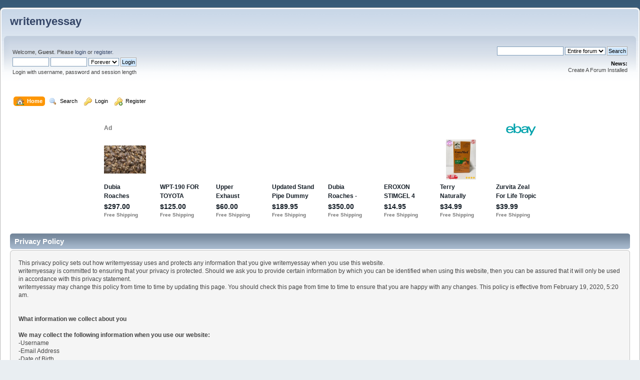

--- FILE ---
content_type: text/html; charset=ISO-8859-1
request_url: https://writemyessay.createaforum.com/index.php?action=gpdr;sa=privacypolicy;PHPSESSID=pd26s3bjp0okceelrrn9b45e2k
body_size: 5585
content:
<!DOCTYPE html PUBLIC "-//W3C//DTD XHTML 1.0 Transitional//EN" "http://www.w3.org/TR/xhtml1/DTD/xhtml1-transitional.dtd">
<html lang="en" xmlns="http://www.w3.org/1999/xhtml">
<head>
<link rel="preconnect" href="https://cdn.smfboards.com" />

<link rel="stylesheet" type="text/css" href="https://cdn.smfboards.com/caf/css/index.css" />
		<meta name="viewport" content="https://writemyessay.createaforum.com/width=device-width, initial-scale=1" />
		<link rel="stylesheet" type="text/css" href="https://cdn.smfboards.com/caf/css/responsive.css?fin20" /><link rel="apple-touch-icon" href="https://writemyessay.createaforum.com/images/apppletouchicon.png" />
	<meta name="theme-color" content="#375976"/>
	<link rel="stylesheet" type="text/css" href="https://cdn.smfboards.com/caf/css/webkit.css" />
	<script type="text/javascript" src="https://cdn.smfboards.com/caf/scripts/script.js"></script>
	<script type="text/javascript" src="https://cdn.smfboards.com/caf/scripts/theme.js"></script>
	<script type="text/javascript"><!-- // --><![CDATA[
		var smf_theme_url = "https://cdn.smfboards.com/caf";
		var smf_default_theme_url = "https://cdn.smfboards.com/caf";
		var smf_images_url = "https://cdn.smfboards.com/caf/images";
		var smf_scripturl = "https://writemyessay.createaforum.com/index.php?PHPSESSID=pd26s3bjp0okceelrrn9b45e2k&amp;";
		var smf_iso_case_folding = false;
		var smf_charset = "ISO-8859-1";
		var ajax_notification_text = "Loading...";
		var ajax_notification_cancel_text = "Cancel";
	// ]]></script>
	<meta http-equiv="Content-Type" content="https://writemyessay.createaforum.com/text/html; charset=ISO-8859-1" />
	<meta name="description" content="https://writemyessay.createaforum.com/Privacy Policy" />
	<title>Privacy Policy</title>
	<link rel="search" href="https://writemyessay.createaforum.com/index.php?action=search;PHPSESSID=pd26s3bjp0okceelrrn9b45e2k" />
	<link rel="contents" href="https://writemyessay.createaforum.com/index.php?PHPSESSID=pd26s3bjp0okceelrrn9b45e2k" />
		<style>
	ins.adsbygoogle[data-ad-status="unfilled"] {
	  display: none !important;
	}
</style>
	<link rel="alternate" type="application/rss+xml" title="writemyessay - RSS" href="https://writemyessay.createaforum.com/index.php?type=rss;action=.xml;PHPSESSID=pd26s3bjp0okceelrrn9b45e2k" />
	<link href="https://writemyessay.createaforum.com/manifest.json" rel="manifest" />
	
<!-- OneAll.com / Social Login for SMF //-->
<script type="text/javascript" src="//createaforumcom.api.oneall.com/socialize/library.js"></script>
	<meta name="monetization" content="https://writemyessay.createaforum.com/$ilp.uphold.com/W7K9REeqZahm" />
	<script>window.msAdsQueue = window.msAdsQueue || [];</script>
  <script async src="https://adsdk.microsoft.com/pubcenter/sdk.js?siteId=10321589&publisherId=253064387" crossorigin="anonymous"></script>

</head>
<body>
	<div id="header"><div class="frame">
		<div id="top_section">
			<h1 class="forumtitle">
				<a href="https://writemyessay.createaforum.com/index.php?PHPSESSID=pd26s3bjp0okceelrrn9b45e2k">writemyessay</a>
			</h1>
			
		</div>
		<div id="upper_section" class="middletext">
			<div class="user">
				<script type="text/javascript" src="https://cdn.smfboards.com/caf/scripts/sha1.js"></script>
				<form id="guest_form" action="https://writemyessay.createaforum.com/index.php?action=login2;PHPSESSID=pd26s3bjp0okceelrrn9b45e2k" method="post" accept-charset="ISO-8859-1"  onsubmit="hashLoginPassword(this, '72754874146a156a188ba731dba23944');">
					<div class="info">Welcome, <strong>Guest</strong>. Please <a href="https://writemyessay.createaforum.com/index.php?action=login;PHPSESSID=pd26s3bjp0okceelrrn9b45e2k">login</a> or <a href="https://writemyessay.createaforum.com/index.php?action=register;PHPSESSID=pd26s3bjp0okceelrrn9b45e2k">register</a>.</div>
					<input type="text" name="user" size="10" class="input_text" />
					<input type="password" name="passwrd" size="10" class="input_password" />
					<select name="cookielength">
						<option value="60">1 Hour</option>
						<option value="1440">1 Day</option>
						<option value="10080">1 Week</option>
						<option value="43200">1 Month</option>
						<option value="-1" selected="selected">Forever</option>
					</select>
					<input type="submit" value="Login" class="button_submit" /><br />
					<div class="info">Login with username, password and session length</div>
					<input type="hidden" name="hash_passwrd" value="" /><input type="hidden" name="eb76d864" value="72754874146a156a188ba731dba23944" />
				</form>
			</div>
			<div class="news normaltext">
				<form id="search_form" action="https://writemyessay.createaforum.com/index.php?action=search2;PHPSESSID=pd26s3bjp0okceelrrn9b45e2k" method="post" accept-charset="ISO-8859-1">
					<input type="text" name="search" value="" aria-label="Search" class="input_text" />&nbsp;<select name="search_focus" id="search_focus"><option value="all" selected="selected" style="font-weight: bold;" id="search_focus_all">Entire forum</option>
					</select>
					<script type="text/javascript"><!-- // --><![CDATA[
						var curBoard = 0;
						var curTopic = 0;
						var focusBoards = new Array();
					// ]]></script>
					<script type="text/javascript" src="https://cdn.smfboards.com/caf/scripts/SearchFocus.js"></script>
					<input type="submit" name="submit" value="Search" class="button_submit" />
					<input type="hidden" name="advanced" value="0" /></form>
				<h2>News: </h2>
				<p>Create A Forum Installed</p>
			</div>
		</div>
		<br class="clear" />
		<div id="main_menu">
			<ul class="dropmenu" id="menu_nav">
				<li id="button_home">
					<a class="active firstlevel" href="https://writemyessay.createaforum.com/index.php?PHPSESSID=pd26s3bjp0okceelrrn9b45e2k">
						<span class="last firstlevel"><img align="absMiddle" src="https://cdn.smfboards.com/caf/images/menu_icons/house.png" alt="Home"/>&nbsp; Home</span>
					</a>
				</li>
				<li id="button_search">
					<a class="firstlevel" href="https://writemyessay.createaforum.com/index.php?action=search;PHPSESSID=pd26s3bjp0okceelrrn9b45e2k">
						<span class="firstlevel"><img align="absMiddle" src="https://cdn.smfboards.com/caf/images/menu_icons/magnifier.png" alt="Search"/>&nbsp; Search</span>
					</a>
				</li>
				<li id="button_login">
					<a class="firstlevel" href="https://writemyessay.createaforum.com/index.php?action=login;PHPSESSID=pd26s3bjp0okceelrrn9b45e2k">
						<span class="firstlevel"><img align="absMiddle" src="https://cdn.smfboards.com/caf/images/menu_icons/key.png" alt="Login"/>&nbsp; Login</span>
					</a>
				</li>
				<li id="button_register">
					<a class="firstlevel" href="https://writemyessay.createaforum.com/index.php?action=register;PHPSESSID=pd26s3bjp0okceelrrn9b45e2k">
						<span class="last firstlevel"><img align="absMiddle" src="https://cdn.smfboards.com/caf/images/menu_icons/key_add.png" alt="Register"/>&nbsp; Register</span>
					</a>
				</li>
			</ul>
		</div>
	</div></div>
	<div id="content_section"><div class="frame">
		<div id="main_content_section"><br /><br /><div align="center"><div align="center" style="width:100%; height:230px;"><ins class="epn-placement" data-config-id="fffcfe4490cf507227cca1fc"></ins></div>
		</div>
		
		<form action="https://writemyessay.createaforum.com/index.php?action=gpdr;sa=privacypolicy;save=1;PHPSESSID=pd26s3bjp0okceelrrn9b45e2k" method="post" accept-charset="ISO-8859-1" id="registration">
			<div class="cat_bar">
				<h3 class="catbg">Privacy Policy</h3>
			</div>
			<span class="upperframe"><span></span></span>
			<div class="roundframe">
				<p>This privacy policy sets out how writemyessay uses and protects any information that you give writemyessay when you use this website.<br />writemyessay is committed to ensuring that your privacy is protected. Should we ask you to provide certain information by which you can be identified when using this website, then you can be assured that it will only be used in accordance with this privacy statement.<br />writemyessay may change this policy from time to time by updating this page. You should check this page from time to time to ensure that you are happy with any changes. This policy is effective from February 19, 2020, 5:20 am.<br /><br /><br /><strong>What information we collect about you</strong><br /><br /><strong>We may collect the following information when you use our website:</strong><br />-Username<br />-Email Address<br />-Date of Birth<br />-IP Address<br />-Other data collected that could directly or indirectly identify you.<br /><br /><strong>Cookies and other tracking scripts</strong><br />A cookie is a small file which asks permission to be placed on your computer&#039;s hard drive. Once you agree, the file is added and the cookie helps analyze web traffic or lets you know when you visit a particular site. Cookies allow web applications to respond to you as an individual. The web application can tailor its operations to your needs, likes and dislikes by gathering and remembering information about your preferences. <br />We use traffic log cookies to identify which pages are being used. This helps us analyze data about web page traffic and improve our website in order to tailor it to customer needs. We only use this information for statistical analysis purposes and then the data is removed from the system. <br />Overall, cookies help us provide you with a better website, by enabling us to monitor which pages you find useful and which you do not. A cookie in no way gives us access to your computer or any information about you, other than the data you choose to share with us. <br />You can choose to accept or decline cookies. Most web browsers automatically accept cookies, but you can usually modify your browser setting to decline cookies if you prefer. This may prevent you from taking full advantage of the website.<br /><br /><br />If at any time you have questions about our privacy practices or any of your rights described below, you may reach us at <a href="https://writemyessay.createaforum.com/index.php?action=contact;PHPSESSID=pd26s3bjp0okceelrrn9b45e2k" class="bbc_link" target="_blank" rel="noopener noreferrer">https://writemyessay.createaforum.com/index.php?action=contact</a><br /><br /><br /><strong>How we use information that we collect</strong><br />We require this information to understand your needs and provide you with a better service, and in particular for the following reasons:<br />-Internal record keeping including service optimization, website stats. <br />-We may use the information to improve our products and services. <br />-We may periodically send promotional emails about new products, special offers or other information which we think you may find interesting using the email address which you have provided. &nbsp;<br /><br /><strong>Sharing with trusted third parties.</strong> <br />We may share your personal data with third parties with which we have partnered to allow you to integrate their services into our own Services, and with trusted third party service providers as necessary for them to perform services on our behalf, such as:<br />-Serving advertisements<br />-Tapatalk for mobile integration<br />-Oneall.com for social networking logins<br />-Performing analysis of our Services and customers demographics<br /><br /><strong>Data about Usage of Services</strong> <br />Is automatically collected when you use and interact with our Services, including metadata, log files, cookie/device IDs and location information. This information includes specific data about your interactions with the features, content and links (including those of third-parties, such as social media plugins) contained within the Services, Internet Protocol (IP) address, browser type and settings, the date and time the Services were used, information about browser configuration and plugins, language preferences and cookie data, information about devices accessing the Services, including type of device, what operating system is used, device settings, application IDs, unique device identifiers and error data, and some of this data collected might be capable of and be used to approximate your location. <br /><br /><strong>How we store and secure information we collect</strong><br />We are committed to ensuring that your information is secure. In order to prevent unauthorized access or disclosure, we have put in place suitable physical, electronic and managerial procedures to safeguard.and secure the information we collect online.<br /><br />While we implement safeguards designed to protect your information, no security system is impenetrable and due to the inherent nature of the Internet, we cannot guarantee that data, during transmission through the Internet or while stored on our systems or otherwise in our care, is absolutely safe from intrusion by others.<br /><br /><br /><strong>Compliance with legal, regulatory and law enforcement requests.</strong> <br />We cooperate with government and law enforcement officials and private parties to enforce and comply with the law. We will disclose any information about you to government or law enforcement officials or private parties as we, in our sole discretion, believe necessary or appropriate to respond to claims and legal process (such as subpoena requests), to protect our property and rights or the property and rights of a third party, to protect the safety of the public or any person, or to prevent or stop activity we consider to be illegal or unethical.<br /><br /><strong>Communicating with you.</strong> <br />We may contact you directly such as necessary to deliver transactional or website related communications. <br />We may also contact you with offers for additional services we think you'll find valuable if you give us consent, or where allowed based upon legitimate interests.<br />These contacts may include:<br />-Email<br /><br />You may also update your subscription preferences with respect to receiving communications from us and/or our partners by signing into your account and visiting your Profile -> Notifications page. <br /><br /><br /><strong>Transfer of personal data abroad.</strong> &nbsp;<br />If you utilize our Services from a country other than the country where our servers are located, your communications with us may result in transferring your personal data across international borders<br /><br /><strong>Links to other websites</strong><br />Our website may contain links to other websites of interest. However, once you have used these links to leave our site, you should note that we do not have any control over that other website. Therefore, we cannot be responsible for the protection and privacy of any information which you provide whilst visiting such sites and such sites are not governed by this privacy statement. You should exercise caution and look at the privacy statement applicable to the website in question.<br />On our website outbound links may become affiliate links. Create A Forum may generate commission from those links. We use viglink.com, amazon.com, ebay.com, sofi.com, coinbase.com, cj.com for affiliate links.&nbsp;&nbsp;&nbsp;<br />&nbsp;&nbsp;&nbsp;<br /><br /><strong>Controlling your personal information</strong><br />We will not sell, distribute or lease your personal information to third parties unless we have your permission or are required by law to do so. We may use your personal information to send you promotional information about third parties which we think you may find interesting if you tell us that you wish this to happen.<br />You may request details of personal information which we hold about you under by visiting your profile and clicking export data. Along with the option to delete your account located under Profile -> Actions -> Delete this account<br />If you believe that any information we are holding on you is incorrect or incomplete, please email us at <a href="https://writemyessay.createaforum.com/index.php?action=contact;PHPSESSID=pd26s3bjp0okceelrrn9b45e2k" class="bbc_link" target="_blank" rel="noopener noreferrer">https://writemyessay.createaforum.com/index.php?action=contact</a> as soon as possible. We will promptly correct any information found to be incorrect.<br /><br /></p>
			</div>
			<span class="lowerframe"><span></span></span>
			<input type="hidden" name="step" value="1" />
		</form>
		</div>
	</div></div>
	<div id="footer_section"><div class="frame"><a href="https://www.createaforum.com">Create your own free forum at CreateAForum.com</a> | <a href="https://www.createaforum.com/report.php?boardurl=writemyessay">Report Abuse</a> <br />
		<ul class="reset">
			<li><a id="button_rss" href="https://writemyessay.createaforum.com/index.php?action=.xml;type=rss;PHPSESSID=pd26s3bjp0okceelrrn9b45e2k" class="new_win"><span>RSS</span></a></li>
			<li><a href="https://writemyessay.createaforum.com/upgrades.php" target="blank">Forum Upgrades</a></li><li><a id="button_mobile" href="https://writemyessay.createaforum.com/index.php?thememode=mobile;redirect=https%3A%2F%2Fwritemyessay.createaforum.com%2Findex.php%3Faction%3Dgpdr%3Bsa%3Dprivacypolicy%3BPHPSESSID%3Dpd26s3bjp0okceelrrn9b45e2k;PHPSESSID=pd26s3bjp0okceelrrn9b45e2k" class="new_win"><span>Mobile</span></a></li><li><a href="https://writemyessay.createaforum.com/index.php?action=gpdr;sa=privacypolicy;PHPSESSID=pd26s3bjp0okceelrrn9b45e2k">Privacy Policy</a></li>
			<li class="last"><a id="button_wap2" href="https://writemyessay.createaforum.com/index.php?wap2;PHPSESSID=pd26s3bjp0okceelrrn9b45e2k" class="new_win"><span>WAP2</span></a></li>
		</ul>
	</div></div><script>window._epn = {campaign: 5336780572};</script>
<script src="https://epnt.ebay.com/static/epn-smart-tools.js"></script>
<script>(function(){function c(){var b=a.contentDocument||a.contentWindow.document;if(b){var d=b.createElement('script');d.innerHTML="window.__CF$cv$params={r:'9c22262d1d7c26ee',t:'MTc2OTExNzM5MA=='};var a=document.createElement('script');a.src='/cdn-cgi/challenge-platform/scripts/jsd/main.js';document.getElementsByTagName('head')[0].appendChild(a);";b.getElementsByTagName('head')[0].appendChild(d)}}if(document.body){var a=document.createElement('iframe');a.height=1;a.width=1;a.style.position='absolute';a.style.top=0;a.style.left=0;a.style.border='none';a.style.visibility='hidden';document.body.appendChild(a);if('loading'!==document.readyState)c();else if(window.addEventListener)document.addEventListener('DOMContentLoaded',c);else{var e=document.onreadystatechange||function(){};document.onreadystatechange=function(b){e(b);'loading'!==document.readyState&&(document.onreadystatechange=e,c())}}}})();</script></body></html>

--- FILE ---
content_type: text/html; charset=utf-8
request_url: https://epnt.ebay.com/placement?st=ACTIVE&cpid=5336780572&l=900x220&ft=Open%20Sans%2C%20sans-serif%3B&tc=%2302A2AC&clp=true&mi=10&k=cars%20computer%20apple%20phone%20videogame%2C%20designer%20jewerly&ctids=0&mkpid=EBAY-US&ur=false&cts=true&sf=true&pid=1769117393254-0-1421123&ad_v=2
body_size: 15968
content:
<!DOCTYPE html><html><head><script>parent.postMessage({"type":0,"data":{"beaconURL":""},"id":"1769117393254-0-1421123"}, '*')</script><script src="https://epnt.ebay.com/static/placement.js"></script><style>
/**
 * Reset styles
 */
html, body, div, span, applet, object, iframe,
h1, h2, h3, h4, h5, h6, p, blockquote, pre,
a, abbr, acronym, address, big, cite, code,
del, dfn, em, img, ins, kbd, q, s, samp,
small, strike, strong, sub, sup, tt, var,
b, u, i, center,
dl, dt, dd, ol, ul, li,
fieldset, form, label, legend,
table, caption, tbody, tfoot, thead, tr, th, td,
article, aside, canvas, details, embed,
figure, figcaption, footer, header, hgroup,
menu, nav, output, ruby, section, summary,
time, mark, audio, video {
 margin: 0;
 padding: 0;
 border: 0;
 font-size: 100%;
 font: inherit;
 vertical-align: baseline;
}
/* HTML5 display-role reset for older browsers */
article, aside, details, figcaption, figure,
footer, header, hgroup, menu, nav, section {
 display: block;
}
body {
 line-height: 1;
}
ol, ul {
 list-style: none;
}
blockquote, q {
 quotes: none;
}
blockquote:before, blockquote:after,
q:before, q:after {
 content: '';
 content: none;
}
table {
 border-collapse: collapse;
 border-spacing: 0;
}

* {
  box-sizing: border-box;
}

@font-face {
  font-display: optional;
  font-family: "Market Sans";
  font-style: normal;
  font-weight: 400;
  src: url(https://ir.ebaystatic.com/cr/v/c1/market-sans/v1.0/MarketSans-Regular-WebS.eot);
  src: url(https://ir.ebaystatic.com/cr/v/c1/market-sans/v1.0/MarketSans-Regular-WebS.eot?#iefix) format('embedded-opentype'), url(https://ir.ebaystatic.com/cr/v/c1/market-sans/v1.0/MarketSans-Regular-WebS.woff2) format('woff2'), url(https://ir.ebaystatic.com/cr/v/c1/market-sans/v1.0/MarketSans-Regular-WebS.woff) format('woff'), url(https://ir.ebaystatic.com/cr/v/c1/market-sans/v1.0/MarketSans-Regular-WebS.ttf) format('truetype'), url(https://ir.ebaystatic.com/cr/v/c1/market-sans/v1.0/MarketSans-Regular-WebS.svg#MarketSans-Regular-WebS) format('svg')
}

@font-face {
  font-display: optional;
  font-family: "Market Sans";
  font-style: normal;
  font-weight: 700;
  src: url(https://ir.ebaystatic.com/cr/v/c1/market-sans/v1.0/MarketSans-SemiBold-WebS.eot);
  src: url(https://ir.ebaystatic.com/cr/v/c1/market-sans/v1.0/MarketSans-SemiBold-WebS.eot?#iefix) format('embedded-opentype'), url(https://ir.ebaystatic.com/cr/v/c1/market-sans/v1.0/MarketSans-SemiBold-WebS.woff2) format('woff2'), url(https://ir.ebaystatic.com/cr/v/c1/market-sans/v1.0/MarketSans-SemiBold-WebS.woff) format('woff'), url(https://ir.ebaystatic.com/cr/v/c1/market-sans/v1.0/MarketSans-SemiBold-WebS.ttf) format('truetype'), url(https://ir.ebaystatic.com/cr/v/c1/market-sans/v1.0/MarketSans-SemiBold-WebS.svg#MarketSans-SemiBold-WebS) format('svg')
}

html,
body {
  width: 100%;
  height: 100%;
  color: #111820;
	font-size: .875rem;
	font-family: "Market Sans", Arial, sans-serif
}

/**
 * Shared CSS between all layouts
 */

.ad-units-main {
  position: relative;
  background: #fff;
  padding-top: 42px;
  padding-left: 18px;
  padding-right: 18px;
}

/**
 *  position: relative is require for perfect-scrollbar
 */
.ad-units {
  position: relative;
}

.ad-units__logo {
  position: absolute;
  top: 10px;
  right: 18px;
}

.ad-units__adtext {
  position: absolute;
  top: 10px;
  left: 18px;
  height: 18px;
  font-size: 12px;
  font-weight: bold;
  line-height: 1.5;
  letter-spacing: normal;
  color: #767676;
}

.ad-unit__img-container {
  background: #fff;
  display: block;
  width: 84px;
  height: 80px;
  align-items: center;
  justify-content: center;
  display: flex;
}

.ad-unit__img {
  max-width: 84px;
  max-height: 80px;
}

.ad-unit__title {
  display: block;
  font-size: 12px;
  font-weight: bold;
  font-style: normal;
  font-stretch: normal;
  line-height: 1.5;
  letter-spacing: normal;
  color: #151e27;
  overflow: hidden;
  text-overflow: ellipsis;
  text-decoration: none;
  -webkit-box-orient: vertical;
  -webkit-line-clamp: 2;
  white-space: normal;
}

.ad-unit__price {
  height: 20px;
  font-size: 14px;
  font-weight: bold;
  font-style: normal;
  font-stretch: normal;
  line-height: 1.43;
  letter-spacing: normal;
  color: #151e27;
}

.ad-unit__free-shipping {
  height: 14px;
  font-size: 10px;
  font-weight: bold;
  font-style: normal;
  font-stretch: normal;
  line-height: 1.4;
  letter-spacing: normal;
  color: #767676;
  -webkit-font-smoothing: antialiased;
}

.ad-unit__bup,
.ad-unit__eek {
  display: block;
  font-size: 10px;
  color: #151e27;
  font-weight: bold;
}

/**
 *  Landscape & Square
 */
.ad-units-main--landscape {
  width: 100%;
  height: 220px;
}

.ad-units-main--landscape .ad-units {
  white-space: nowrap;
  display: flex;
  position: relative;
  overflow-x: auto;
  height: 178px;
}

.ad-units-main--landscape .ad-unit {
  width: 112px;
  padding-right: 28px;
}

.ad-units-main--landscape .ad-unit__img-container {
  margin-bottom: 6px;
}

.ad-units-main--landscape .ad-unit__title {
  height: 36px;
  width: 84px;
  margin-bottom: 2px;
}

.ad-units-main--landscape .ad-unit__price {
  width: 84px;
}

.ad-units-main--landscape .ad-unit__free-shipping {
  width: 84px;
}

/**
 * Skyscraper & Square
 */
.ad-units-main--skyscraper .ad-units {
  height: 100%;
  overflow-y: auto;
}

.ad-units-main--skyscraper {
  width: 300px;
  height: 100%;
  padding-bottom: 18px;
}

.ad-units-main--square .ad-unit__img-container,
.ad-units-main--skyscraper .ad-unit__img-container {
  vertical-align: top;
  display: inline-block;
  margin-right: 6px;
}

.ad-units-main--square .ad-unit__info,
.ad-units-main--skyscraper .ad-unit__info {
  vertical-align: top;
  display: inline-block;
  width: 174px;
}
.ad-units-main--square .ad-unit,
.ad-units-main--skyscraper .ad-unit {
  padding-bottom: 20px;
}

.ad-units-main--square .ad-unit__title,
.ad-units-main--skyscraper .ad-unit__title {
  max-height: 36px;
  margin-bottom: 4px;
}

.ad-units--skyscraper .ad-unit__img-container {
  text-align: center;
}

/**
 * Square
 */
.ad-units-main--square {
}

.ad-units-main--square .ad-units {
  position: relative;
  width: 284px;
  height: 204px;
}

  </style><script type="text/javascript" data-inlinepayload="{&quot;nonce&quot;:&quot;&quot;,&quot;loggerProps&quot;:{&quot;serviceName&quot;:&quot;explorer&quot;,&quot;serviceConsumerId&quot;:&quot;urn:ebay-marketplace-consumerid:c81d6f26-6600-4e61-ac56-e1987122efc5&quot;,&quot;serviceVersion&quot;:&quot;explorer-0.0.2_20260120183010101&quot;,&quot;siteId&quot;:0,&quot;environment&quot;:&quot;production&quot;,&quot;captureUncaught&quot;:true,&quot;captureUnhandledRejections&quot;:true,&quot;endpoint&quot;:&quot;https://svcs.ebay.com/&quot;,&quot;pool&quot;:&quot;r1explorer43cont&quot;}}">(()=>{"use strict";const e={unstructured:{message:"string"},event:{kind:"string",detail:"string"},exception:{"exception.type":"string","exception.message":"string","exception.stacktrace":"string","exception.url":"string"}},t=JSON.parse('{"logs":"https://ir.ebaystatic.com/cr/ebay-rum/cdn-assets/logs.5b92558a43dffd30afb9.bundle.js","metrics":"https://ir.ebaystatic.com/cr/ebay-rum/cdn-assets/metrics.5b92558a43dffd30afb9.bundle.js"}');const r=async e=>{let r=2;const n=async()=>{let o;r--;try{o=await import(t[e])}catch(e){if(r>0)return console.error("@ebay/rum-web failed to lazy load module; retrying",e),n();throw console.error("@ebay/rum-web failed to lazy load module; fatal",e),e}return function(e,t){if("object"!=typeof(r=e)||null===r||Array.isArray(r)||e.key!==t||void 0===e.factory)throw new Error("Invalid module loaded");var r}(o,e),o};return n()},n=(e,t)=>{const r="undefined"!=typeof window?window.location.href:"/index.js";return{type:"exception","exception.context":t||"","exception.type":e?.name||"","exception.message":e?.message||"","exception.stacktrace":e?.stack||"","exception.url":r}},o=(e,t,n)=>{let o=!1;const i=[];let a=e=>{o?(e=>{console.warn("Logger failed initialization (see earlier error logs) — failed to send log: ",e)})(e):i.push(e)};return n({event:"Preload",value:a}),r("logs").then((r=>{const{factory:n}=r;return n(e,t)})).then((e=>{a=e,n({event:"Complete",value:a}),i.forEach((e=>a(e))),i.length=0})).catch((e=>{console.error(e.message),o=!0,n({event:"Error",value:e}),i.forEach((e=>a(e))),i.length=0})),t=>{((e,t)=>"shouldIgnore"in e&&void 0!==e.shouldIgnore?e.shouldIgnore(t):"ignoreList"in e&&void 0!==e.ignoreList&&((e,t)=>null!==Object.values(e).filter(Boolean).join(" ").match(t))(t,e.ignoreList))(e,t)||a(t)}},i=e=>({log:t=>e({type:"unstructured",message:t}),error:(t,r)=>e(n(t,r)),event:t=>e(t)}),a="@ebay/rum/request-status",s=Symbol.for("@ebay/rum/logger"),c=Symbol.for("@ebay/rum/meter"),l=e=>{window.dispatchEvent(new CustomEvent("@ebay/rum/ack-status",{detail:e}))};function u(e,t){!1===e&&new Error(`RUM_INLINE_ERR_CODE: ${t}`)}(t=>{const u=(()=>{let e={status:"Initialize"};const t=()=>l(e);return window.addEventListener(a,t),{updateInlinerState:t=>{e=t,l(e)},dispose:()=>window.removeEventListener(a,t)}})();try{const a=((t,r=(()=>{}))=>{if((e=>{if(!e.endpoint)throw new Error('Unable to initialize logger. "endpoint" is a required property in the input object.');if(!e.serviceName)throw new Error('Unable to initialize logger. "serviceName" is a required property in the input object.');if(e.customSchemas&&!e.namespace)throw new Error('Unable to initialize logger. "namespace" is a required property in the input object if you provide customeSchemas.')})(t),"undefined"==typeof window)return{...i((()=>{})),noop:!0};const a={...t.customSchemas,...e},s=o((e=>{return"ignoreList"in e?{...e,ignoreList:(t=e.ignoreList,new RegExp(t.map((e=>`(${e})`)).join("|"),"g"))}:e;var t})(t),a,r);return t.captureUncaught&&(e=>{window.addEventListener("error",(t=>{if(t.error instanceof Error){const r=n(t.error,"Uncaught Error Handler");e(r)}}))})(s),t.captureUnhandledRejections&&(e=>{window.addEventListener("unhandledrejection",(t=>{if(t.reason instanceof Error){const r=n(t.reason,"Unhandled Rejection Handler");e(r)}}))})(s),i(s)})(t.loggerProps,(e=>t=>{if("Error"===t.event)return((e,t)=>{e.updateInlinerState({status:"Failure",error:t.value})})(e,t);var r;e.updateInlinerState({status:(r=t.event,"Complete"===r?"Success":r),logger:i(t.value)})})(u));t.onLoggerLoad&&t.onLoggerLoad(a),window[s]=a,(async e=>{const{enableWebVitals:t,enableMetrics:n}=e.options??{};if(!t&&!n)return;const o=await(async e=>{try{const t=await r("metrics"),{factory:n}=t,{initializeWebVitals:o,initializeMeter:i}=n,{meter:a,flushAndShutdownOnce:s}=i(e);return e.options?.enableWebVitals&&o(a),{meter:a,flushAndShutdownOnce:s}}catch(e){return console.error("[initializeMeterAsync] Failed to initialize metrics:",e),null}})({...e.loggerProps,options:{enableWebVitals:t}}),i=null===o?new Error("initializeMeterAsync failed"):void 0;e.onMeterLoad?.(o,i),window[c]=o})(t)}catch(e){u.updateInlinerState({status:"Failure",error:e})}})({onLoggerLoad:()=>{},...(()=>{u(null!==document.currentScript,1);const e=document.currentScript.dataset.inlinepayload;return u(void 0!==e,2),JSON.parse(e)})()})})();</script></head><body><div class="ad-units-main ad-units-main--landscape"><p class="ad-units__adtext">Ad</p><img class="ad-units__logo" src="https://epnt.ebay.com/static/e-bay-logo-teal.png" alt="eBay"/><section id="ads-container" class="ad-units ad-units--landscape"><div class="ad-unit"><a class="ad-unit__img-container" href="https://www.ebay.com/itm/354331370157?hash=item527fcba2ad%3Ag%3A~iEAAOSw9A5jSBa0&amp;amdata=enc%3AAQALAAAA4DZq0hFgvSYlgrFkWCFZ3z1AtFzZ0SUJi5Eumn3aqW7YO3cSaNpYZp%2B8K1YXqzrI6zFsCK8bnYmGMFlZxM%2Bx%2F6XVMOHoJBq1cw9cV9vkIFO1u97LyuDIBRRr9XinFhlmj%2F%2BfevNEXcoqWuuURmdTtM963Gl2JI5yFVvv3kwS6llYuqsfR%2BS%2FAU0WWPQr2AnFtXIGdknVddcHCzC%2F41x9rFQ7wGVxD8bhAnbuoVSTjK8oS94qcQitmQyw3qdVLEgdB%2BBtAsdzyyi8Tu1e3GEdLJ%2F2Gdhj%2BYE%2ByTd9%2BxQH71T7&amp;mkcid=1&amp;mkrid=711-53200-19255-0&amp;siteid=0&amp;campid=5336780572&amp;customid=&amp;toolid=20003&amp;mkevt=1" target="_blank" rel="noopener noreferrer"><img class="ad-unit__img" src="https://i.ebayimg.com/images/g/~iEAAOSw9A5jSBa0/s-l225.jpg"/></a><div class="ad-unit__info"><a class="ad-unit__title" href="https://www.ebay.com/itm/354331370157?hash=item527fcba2ad%3Ag%3A~iEAAOSw9A5jSBa0&amp;amdata=enc%3AAQALAAAA4DZq0hFgvSYlgrFkWCFZ3z1AtFzZ0SUJi5Eumn3aqW7YO3cSaNpYZp%2B8K1YXqzrI6zFsCK8bnYmGMFlZxM%2Bx%2F6XVMOHoJBq1cw9cV9vkIFO1u97LyuDIBRRr9XinFhlmj%2F%2BfevNEXcoqWuuURmdTtM963Gl2JI5yFVvv3kwS6llYuqsfR%2BS%2FAU0WWPQr2AnFtXIGdknVddcHCzC%2F41x9rFQ7wGVxD8bhAnbuoVSTjK8oS94qcQitmQyw3qdVLEgdB%2BBtAsdzyyi8Tu1e3GEdLJ%2F2Gdhj%2BYE%2ByTd9%2BxQH71T7&amp;mkcid=1&amp;mkrid=711-53200-19255-0&amp;siteid=0&amp;campid=5336780572&amp;customid=&amp;toolid=20003&amp;mkevt=1" target="_blank" rel="noopener noreferrer">Dubia Roaches</a><p class="ad-unit__price">$297.00</p><span class="ad-unit__free-shipping">Free Shipping</span></div></div><div class="ad-unit"><a class="ad-unit__img-container" href="https://www.ebay.com/itm/147039544191?hash=item223c3d637f%3Ag%3Au6oAAeSw8PRpZzsa&amp;amdata=enc%3AAQALAAAA4DZq0hFgvSYlgrFkWCFZ3z17mJjLfllY6rfREZQL68kq6U2BhwvIqrByBli5orrnkpOqin80Jz24VvnonO%2BPgbRWXF9JuSVUFjtDirG7loVKnDF5gewAvJzwbpVK39TnB3vCX1K%2FmpmjX1QotodRrYG1%2BoP1CkaW9h%2B%2FTmc1JkOV9GG%2BOBPZxZCwPExWMaTPZS6TRo5KnWSQlv44AR5oi13ve4QUALprweH9haJJaxmBKGhunO613pyiEpGP9znPnjcfJS78KAWDXt9meLHAZaQ7oAM5EMDPvUEytllZIP9O&amp;mkcid=1&amp;mkrid=711-53200-19255-0&amp;siteid=0&amp;campid=5336780572&amp;customid=&amp;toolid=20003&amp;mkevt=1" target="_blank" rel="noopener noreferrer"><img class="ad-unit__img" src="https://i.ebayimg.com/images/g/u6oAAeSw8PRpZzsa/s-l225.jpg"/></a><div class="ad-unit__info"><a class="ad-unit__title" href="https://www.ebay.com/itm/147039544191?hash=item223c3d637f%3Ag%3Au6oAAeSw8PRpZzsa&amp;amdata=enc%3AAQALAAAA4DZq0hFgvSYlgrFkWCFZ3z17mJjLfllY6rfREZQL68kq6U2BhwvIqrByBli5orrnkpOqin80Jz24VvnonO%2BPgbRWXF9JuSVUFjtDirG7loVKnDF5gewAvJzwbpVK39TnB3vCX1K%2FmpmjX1QotodRrYG1%2BoP1CkaW9h%2B%2FTmc1JkOV9GG%2BOBPZxZCwPExWMaTPZS6TRo5KnWSQlv44AR5oi13ve4QUALprweH9haJJaxmBKGhunO613pyiEpGP9znPnjcfJS78KAWDXt9meLHAZaQ7oAM5EMDPvUEytllZIP9O&amp;mkcid=1&amp;mkrid=711-53200-19255-0&amp;siteid=0&amp;campid=5336780572&amp;customid=&amp;toolid=20003&amp;mkevt=1" target="_blank" rel="noopener noreferrer">WPT-190 FOR TOYOTA LEXUS CT200H AQUA ZVW30/ZVW35 Water Pump AISIN 161A0-29015</a><p class="ad-unit__price">$125.00</p><span class="ad-unit__free-shipping">Free Shipping</span></div></div><div class="ad-unit"><a class="ad-unit__img-container" href="https://www.ebay.com/itm/236485688496?epid=11049750527&amp;hash=item370fa53cb0%3Ag%3A8FkAAeSwaj1nwmCZ&amp;amdata=enc%3AAQALAAAA4DZq0hFgvSYlgrFkWCFZ3z2wSA%2FlsMTV97AVmngxbOyvfhJnkybTLxsrAK7vhX1PdHxISTriYXf%2F056UJ2H0srFUSUQQh2lTCwJgv6NZOV17h3KZ0bAbHOi%2FXLjfquhW57gWehu7T7UM173bFWFZVnwK6h0AQpfSf5pwIbY0h86Xeb7xEcZ5%2BYf3T2xIgE1uAOU3WN0ST2vVUeuC5vZf6bL0Xso6srOLQ%2BR8x39WA8jrekUTy2RK22i%2BNd3I2uT1zT4sJ%2B1F%2B9%2Bq5SFiZ8Za29Kc2tg0MsHiS6H7T78xiauS&amp;mkcid=1&amp;mkrid=711-53200-19255-0&amp;siteid=0&amp;campid=5336780572&amp;customid=&amp;toolid=20003&amp;mkevt=1" target="_blank" rel="noopener noreferrer"><img class="ad-unit__img" src="https://i.ebayimg.com/images/g/8FkAAeSwaj1nwmCZ/s-l225.jpg"/></a><div class="ad-unit__info"><a class="ad-unit__title" href="https://www.ebay.com/itm/236485688496?epid=11049750527&amp;hash=item370fa53cb0%3Ag%3A8FkAAeSwaj1nwmCZ&amp;amdata=enc%3AAQALAAAA4DZq0hFgvSYlgrFkWCFZ3z2wSA%2FlsMTV97AVmngxbOyvfhJnkybTLxsrAK7vhX1PdHxISTriYXf%2F056UJ2H0srFUSUQQh2lTCwJgv6NZOV17h3KZ0bAbHOi%2FXLjfquhW57gWehu7T7UM173bFWFZVnwK6h0AQpfSf5pwIbY0h86Xeb7xEcZ5%2BYf3T2xIgE1uAOU3WN0ST2vVUeuC5vZf6bL0Xso6srOLQ%2BR8x39WA8jrekUTy2RK22i%2BNd3I2uT1zT4sJ%2B1F%2B9%2Bq5SFiZ8Za29Kc2tg0MsHiS6H7T78xiauS&amp;mkcid=1&amp;mkrid=711-53200-19255-0&amp;siteid=0&amp;campid=5336780572&amp;customid=&amp;toolid=20003&amp;mkevt=1" target="_blank" rel="noopener noreferrer">Upper Exhaust Bracket Assembly Replaces K054-2236 For Kenworth</a><p class="ad-unit__price">$60.00</p><span class="ad-unit__free-shipping">Free Shipping</span></div></div><div class="ad-unit"><a class="ad-unit__img-container" href="https://www.ebay.com/itm/285282863136?hash=item426c2f0820%3Ag%3A3NwAAeSwAnFn1yBL&amp;amdata=enc%3AAQALAAAA4DZq0hFgvSYlgrFkWCFZ3z1EueIEgvP8NnGhxpktVn1K3C2BMMyyh72pl72uzqOsX53xh%2FvBTPts0pal9jOiqhxqM3ZHyrs0%2FkMfYWXmZvGFtwIyWb7edDsJjKXlKeEGNlPcZ6XyqdmvoPaUwke94Xt6MWvI58x07peCt%2F5qqxt%2FjhTdKlV3GBUPuV4q5eD1E1B%2B0ICdXXijs2hDRnUKR2sZjebqEb%2F0lxzFDrkGfHq6rLK10ALPMpddQWIj5vrBLyX7aSNofq2SWlj0ssF5hoa%2FpFYYFc6ZQhYGiuwghe17&amp;mkcid=1&amp;mkrid=711-53200-19255-0&amp;siteid=0&amp;campid=5336780572&amp;customid=&amp;toolid=20003&amp;mkevt=1" target="_blank" rel="noopener noreferrer"><img class="ad-unit__img" src="https://i.ebayimg.com/images/g/3NwAAeSwAnFn1yBL/s-l225.jpg"/></a><div class="ad-unit__info"><a class="ad-unit__title" href="https://www.ebay.com/itm/285282863136?hash=item426c2f0820%3Ag%3A3NwAAeSwAnFn1yBL&amp;amdata=enc%3AAQALAAAA4DZq0hFgvSYlgrFkWCFZ3z1EueIEgvP8NnGhxpktVn1K3C2BMMyyh72pl72uzqOsX53xh%2FvBTPts0pal9jOiqhxqM3ZHyrs0%2FkMfYWXmZvGFtwIyWb7edDsJjKXlKeEGNlPcZ6XyqdmvoPaUwke94Xt6MWvI58x07peCt%2F5qqxt%2FjhTdKlV3GBUPuV4q5eD1E1B%2B0ICdXXijs2hDRnUKR2sZjebqEb%2F0lxzFDrkGfHq6rLK10ALPMpddQWIj5vrBLyX7aSNofq2SWlj0ssF5hoa%2FpFYYFc6ZQhYGiuwghe17&amp;mkcid=1&amp;mkrid=711-53200-19255-0&amp;siteid=0&amp;campid=5336780572&amp;customid=&amp;toolid=20003&amp;mkevt=1" target="_blank" rel="noopener noreferrer">Updated Stand Pipe Dummy Plug Kit Ball Tubes for 6.0L 04.5-07 Ford Powerstroke</a><p class="ad-unit__price">$189.95</p><span class="ad-unit__free-shipping">Free Shipping</span></div></div><div class="ad-unit"><a class="ad-unit__img-container" href="https://www.ebay.com/itm/125433116197?hash=item1d34657625%3Ag%3ABkkAAOSw4qFi31nK&amp;amdata=enc%3AAQALAAAA4DZq0hFgvSYlgrFkWCFZ3z0AK5mXEydvAVIyWAyH1Lg90uhrU8rcjsLOCktZs48T%2Fa%2B%2FE0FKx20VnyeOoQs%2F1ZRn5jDxr0vahwVi%2BbbHXHOV5ykTfcekebcmwyHUYb%2BibQo%2BcVH1kao4y5D1rxwpeUqqcXyqJx9lFXJs5987VH8KZT33y0yUZwSwxLYD7np7aKMf%2Bco%2BlY6z8ZDJSnXGcNMKns5eI5zz%2F4N4HZDkIr5sbM2l6mOZeWdRKEUqKYYtjdHjpu85YApTnueMECg%2Fafib3IWYPESA%2B8X9oVXcri3f&amp;mkcid=1&amp;mkrid=711-53200-19255-0&amp;siteid=0&amp;campid=5336780572&amp;customid=&amp;toolid=20003&amp;mkevt=1" target="_blank" rel="noopener noreferrer"><img class="ad-unit__img" src="https://i.ebayimg.com/images/g/BkkAAOSw4qFi31nK/s-l225.jpg"/></a><div class="ad-unit__info"><a class="ad-unit__title" href="https://www.ebay.com/itm/125433116197?hash=item1d34657625%3Ag%3ABkkAAOSw4qFi31nK&amp;amdata=enc%3AAQALAAAA4DZq0hFgvSYlgrFkWCFZ3z0AK5mXEydvAVIyWAyH1Lg90uhrU8rcjsLOCktZs48T%2Fa%2B%2FE0FKx20VnyeOoQs%2F1ZRn5jDxr0vahwVi%2BbbHXHOV5ykTfcekebcmwyHUYb%2BibQo%2BcVH1kao4y5D1rxwpeUqqcXyqJx9lFXJs5987VH8KZT33y0yUZwSwxLYD7np7aKMf%2Bco%2BlY6z8ZDJSnXGcNMKns5eI5zz%2F4N4HZDkIr5sbM2l6mOZeWdRKEUqKYYtjdHjpu85YApTnueMECg%2Fafib3IWYPESA%2B8X9oVXcri3f&amp;mkcid=1&amp;mkrid=711-53200-19255-0&amp;siteid=0&amp;campid=5336780572&amp;customid=&amp;toolid=20003&amp;mkevt=1" target="_blank" rel="noopener noreferrer">Dubia Roaches - Small, Medium, Large &amp; Feeder Males - Live Arrival Guaranteed</a><p class="ad-unit__price">$350.00</p><span class="ad-unit__free-shipping">Free Shipping</span></div></div><div class="ad-unit"><a class="ad-unit__img-container" href="https://www.ebay.com/itm/187965060706?hash=item2bc3973662%3Ag%3A5EEAAeSw2mhpHOJZ&amp;amdata=enc%3AAQALAAAA4DZq0hFgvSYlgrFkWCFZ3z3H1dB6WztagSn0ZgWBgK5Pdp%2BBym%2FqSnZs%2BBpcnii6htbQuVJgDXzecWYKH5Fp7eiP2tgOLX8XsTCW8e1kbIGgR3vy4s6HsBnA%2BH0LGFwhyeHPIpr4i65ytrOtDolPUbNiS1AHtipAQqOsM5eQo6XPnqc4W1%2FhdaCWPT7ceQitpx8oooJMUcOXJDdsu1uNUDVdZnyopRZvGUmTk3ivuR0L1JcBF37Zy9mjlgF0s1HhvimmDlpSitJdcx%2BidvP%2ByoOKdCsGUcqVk065edH35GUN&amp;mkcid=1&amp;mkrid=711-53200-19255-0&amp;siteid=0&amp;campid=5336780572&amp;customid=&amp;toolid=20003&amp;mkevt=1" target="_blank" rel="noopener noreferrer"><img class="ad-unit__img" src="https://i.ebayimg.com/images/g/5EEAAeSw2mhpHOJZ/s-l225.jpg"/></a><div class="ad-unit__info"><a class="ad-unit__title" href="https://www.ebay.com/itm/187965060706?hash=item2bc3973662%3Ag%3A5EEAAeSw2mhpHOJZ&amp;amdata=enc%3AAQALAAAA4DZq0hFgvSYlgrFkWCFZ3z3H1dB6WztagSn0ZgWBgK5Pdp%2BBym%2FqSnZs%2BBpcnii6htbQuVJgDXzecWYKH5Fp7eiP2tgOLX8XsTCW8e1kbIGgR3vy4s6HsBnA%2BH0LGFwhyeHPIpr4i65ytrOtDolPUbNiS1AHtipAQqOsM5eQo6XPnqc4W1%2FhdaCWPT7ceQitpx8oooJMUcOXJDdsu1uNUDVdZnyopRZvGUmTk3ivuR0L1JcBF37Zy9mjlgF0s1HhvimmDlpSitJdcx%2BidvP%2ByoOKdCsGUcqVk065edH35GUN&amp;mkcid=1&amp;mkrid=711-53200-19255-0&amp;siteid=0&amp;campid=5336780572&amp;customid=&amp;toolid=20003&amp;mkevt=1" target="_blank" rel="noopener noreferrer">EROXON STIMGEL 4 Single Dose Tubes Fast Acting Gel Exp 05/26 NIB Fast FREE Ship</a><p class="ad-unit__price">$14.95</p><span class="ad-unit__free-shipping">Free Shipping</span></div></div><div class="ad-unit"><a class="ad-unit__img-container" href="https://www.ebay.com/itm/389504066423?hash=item5ab0406377%3Ag%3A~ZcAAeSwIRFpaqFh&amp;amdata=enc%3AAQALAAAA4DZq0hFgvSYlgrFkWCFZ3z3ACofas%2FlRFn0z7nO5PaGLQ4KkHgqeWgcw%2BttQzAq9q%2BfwHrC2kjUq5xSUb4nbGJ1Grk2NJUQBI4foXW9ahxUoWONv3dZWX4jwagJPSX9iJNpFe%2Fi8yB2fRwWOWus4o2T2T5ye2L4g06NWd4wkkrdvpaMXCUK2YKANuXQNskQWOb7deH1Xu8JLPXlOI00xTHA0gE7jyroW8vcHbWTpmOoKqA8B60mrXuAYumbzC2TEWjHKQXF%2BDYaT%2FLLaHhQAuqJb2TcXXtItXDfuVb%2FXM8LN&amp;mkcid=1&amp;mkrid=711-53200-19255-0&amp;siteid=0&amp;campid=5336780572&amp;customid=&amp;toolid=20003&amp;mkevt=1" target="_blank" rel="noopener noreferrer"><img class="ad-unit__img" src="https://i.ebayimg.com/images/g/~ZcAAeSwIRFpaqFh/s-l225.jpg"/></a><div class="ad-unit__info"><a class="ad-unit__title" href="https://www.ebay.com/itm/389504066423?hash=item5ab0406377%3Ag%3A~ZcAAeSwIRFpaqFh&amp;amdata=enc%3AAQALAAAA4DZq0hFgvSYlgrFkWCFZ3z3ACofas%2FlRFn0z7nO5PaGLQ4KkHgqeWgcw%2BttQzAq9q%2BfwHrC2kjUq5xSUb4nbGJ1Grk2NJUQBI4foXW9ahxUoWONv3dZWX4jwagJPSX9iJNpFe%2Fi8yB2fRwWOWus4o2T2T5ye2L4g06NWd4wkkrdvpaMXCUK2YKANuXQNskQWOb7deH1Xu8JLPXlOI00xTHA0gE7jyroW8vcHbWTpmOoKqA8B60mrXuAYumbzC2TEWjHKQXF%2BDYaT%2FLLaHhQAuqJb2TcXXtItXDfuVb%2FXM8LN&amp;mkcid=1&amp;mkrid=711-53200-19255-0&amp;siteid=0&amp;campid=5336780572&amp;customid=&amp;toolid=20003&amp;mkevt=1" target="_blank" rel="noopener noreferrer">Terry Naturally CuraMed 750mg 120 Softgels | High Absorption Curcumin | Antioxid</a><p class="ad-unit__price">$34.99</p><span class="ad-unit__free-shipping">Free Shipping</span></div></div><div class="ad-unit"><a class="ad-unit__img-container" href="https://www.ebay.com/itm/389508515841?hash=item5ab0844801%3Ag%3AXUcAAeSwD1tpXKok&amp;amdata=enc%3AAQALAAAA4DZq0hFgvSYlgrFkWCFZ3z2g9YuTH61oetq2Gj8qfQy8QUYBKhJPTZhDE88wwqIeGb673Tf356Gsm9KBJlQEKwMzbKq95PeYQV434Y%2B64o2DVNMTR3WG8YbI6TzZtRbEt%2B%2B395g77Z2ZVi1iyWTBaR7YNHpzVg7QGbdVEo5pw3Wb%2BrjBwwz2SQiAnZ5fzRuJs9mcx%2FzOb0svnw9YwhFZC9FzbWl7Pl%2BvaAnvW0gqeBWdqrPzBacFgcxAR3oJoxUKkK%2Bcof6eNPTlvR02k1shMqkvHv14UJojzY6y5ylSSE%2F0&amp;mkcid=1&amp;mkrid=711-53200-19255-0&amp;siteid=0&amp;campid=5336780572&amp;customid=&amp;toolid=20003&amp;mkevt=1" target="_blank" rel="noopener noreferrer"><img class="ad-unit__img" src="https://i.ebayimg.com/images/g/XUcAAeSwD1tpXKok/s-l225.jpg"/></a><div class="ad-unit__info"><a class="ad-unit__title" href="https://www.ebay.com/itm/389508515841?hash=item5ab0844801%3Ag%3AXUcAAeSwD1tpXKok&amp;amdata=enc%3AAQALAAAA4DZq0hFgvSYlgrFkWCFZ3z2g9YuTH61oetq2Gj8qfQy8QUYBKhJPTZhDE88wwqIeGb673Tf356Gsm9KBJlQEKwMzbKq95PeYQV434Y%2B64o2DVNMTR3WG8YbI6TzZtRbEt%2B%2B395g77Z2ZVi1iyWTBaR7YNHpzVg7QGbdVEo5pw3Wb%2BrjBwwz2SQiAnZ5fzRuJs9mcx%2FzOb0svnw9YwhFZC9FzbWl7Pl%2BvaAnvW0gqeBWdqrPzBacFgcxAR3oJoxUKkK%2Bcof6eNPTlvR02k1shMqkvHv14UJojzY6y5ylSSE%2F0&amp;mkcid=1&amp;mkrid=711-53200-19255-0&amp;siteid=0&amp;campid=5336780572&amp;customid=&amp;toolid=20003&amp;mkevt=1" target="_blank" rel="noopener noreferrer">Zurvita Zeal For Life Tropic Dream Energy/Health Drink 30 Portions Per Bag</a><p class="ad-unit__price">$39.99</p><span class="ad-unit__free-shipping">Free Shipping</span></div></div><div class="ad-unit"><a class="ad-unit__img-container" href="https://www.ebay.com/itm/168033545282?hash=item271f946c42%3Ag%3AHHcAAeSw48ZpNncI&amp;amdata=enc%3AAQALAAAA4DZq0hFgvSYlgrFkWCFZ3z2FxnLr988eG%2F2a%2Bu29E6HHWDOKH1hHAH0IjsTZCKVq750z1Am257RA1mxicGsmKhmQf4MMoCMeNItODhYWG9f7LEMmLA2k91iWWzcja12Re2LM8XGAJOBFOWjj1paK5YtzcSyNh7EKxbdkQWw88Jvz8HiP3p85f9T6y0zOJvWOQWQ5kmdKYPXyPUTiaOgxDtShekzflWRtB97%2BNhvFUPDKioVpVBusl9CE1R64gWSTE7Oat3phhNyqWTF%2BkVxx%2FPDJDSOCvI6VRkVMUeXEm2eH&amp;mkcid=1&amp;mkrid=711-53200-19255-0&amp;siteid=0&amp;campid=5336780572&amp;customid=&amp;toolid=20003&amp;mkevt=1" target="_blank" rel="noopener noreferrer"><img class="ad-unit__img" src="https://i.ebayimg.com/images/g/HHcAAeSw48ZpNncI/s-l225.jpg"/></a><div class="ad-unit__info"><a class="ad-unit__title" href="https://www.ebay.com/itm/168033545282?hash=item271f946c42%3Ag%3AHHcAAeSw48ZpNncI&amp;amdata=enc%3AAQALAAAA4DZq0hFgvSYlgrFkWCFZ3z2FxnLr988eG%2F2a%2Bu29E6HHWDOKH1hHAH0IjsTZCKVq750z1Am257RA1mxicGsmKhmQf4MMoCMeNItODhYWG9f7LEMmLA2k91iWWzcja12Re2LM8XGAJOBFOWjj1paK5YtzcSyNh7EKxbdkQWw88Jvz8HiP3p85f9T6y0zOJvWOQWQ5kmdKYPXyPUTiaOgxDtShekzflWRtB97%2BNhvFUPDKioVpVBusl9CE1R64gWSTE7Oat3phhNyqWTF%2BkVxx%2FPDJDSOCvI6VRkVMUeXEm2eH&amp;mkcid=1&amp;mkrid=711-53200-19255-0&amp;siteid=0&amp;campid=5336780572&amp;customid=&amp;toolid=20003&amp;mkevt=1" target="_blank" rel="noopener noreferrer">New Samsung Galaxy S22 Ultra 5G US Factory Unlocked Compatible with all carriers</a><p class="ad-unit__price">$272.99</p><span class="ad-unit__free-shipping">Free Shipping</span></div></div><div class="ad-unit"><a class="ad-unit__img-container" href="https://www.ebay.com/itm/187966454024?hash=item2bc3ac7908%3Ag%3AyikAAeSwpRNpbguw&amp;amdata=enc%3AAQALAAAA4DZq0hFgvSYlgrFkWCFZ3z2Muno2DT4AD2mHP1yRasZYu97%2FvF7UenyRVR67LwPrKqFNyN82cvA1Yz95ZnX9vPPOLV6en6HQFlKrzXsSE%2FKCJHgfWzOClNTVEhFQdJQMJ7H9R2a53%2Bqu5gWkiWBb%2BLAbw%2FQCdp4I9UauhKKZ7wkjW0dRR50mAmtMcHCEPWlYWiatycwZg7npZtBLyDk17hYqVzgx3qsUTwh0wniwKMGFlB3aK03TrDHAMo0ByarGhQ3HsD1SxvNAMtCBDZh2uJMOvXmk6Az5%2Fhnjgk7DSzF8&amp;mkcid=1&amp;mkrid=711-53200-19255-0&amp;siteid=0&amp;campid=5336780572&amp;customid=&amp;toolid=20003&amp;mkevt=1" target="_blank" rel="noopener noreferrer"><img class="ad-unit__img" src="https://i.ebayimg.com/images/g/yikAAeSwpRNpbguw/s-l225.jpg"/></a><div class="ad-unit__info"><a class="ad-unit__title" href="https://www.ebay.com/itm/187966454024?hash=item2bc3ac7908%3Ag%3AyikAAeSwpRNpbguw&amp;amdata=enc%3AAQALAAAA4DZq0hFgvSYlgrFkWCFZ3z2Muno2DT4AD2mHP1yRasZYu97%2FvF7UenyRVR67LwPrKqFNyN82cvA1Yz95ZnX9vPPOLV6en6HQFlKrzXsSE%2FKCJHgfWzOClNTVEhFQdJQMJ7H9R2a53%2Bqu5gWkiWBb%2BLAbw%2FQCdp4I9UauhKKZ7wkjW0dRR50mAmtMcHCEPWlYWiatycwZg7npZtBLyDk17hYqVzgx3qsUTwh0wniwKMGFlB3aK03TrDHAMo0ByarGhQ3HsD1SxvNAMtCBDZh2uJMOvXmk6Az5%2Fhnjgk7DSzF8&amp;mkcid=1&amp;mkrid=711-53200-19255-0&amp;siteid=0&amp;campid=5336780572&amp;customid=&amp;toolid=20003&amp;mkevt=1" target="_blank" rel="noopener noreferrer">Moringa &amp; Berberine 10-IN-1 Advanced Nano Microneedle Patch</a><p class="ad-unit__price">$15.32</p><span class="ad-unit__free-shipping">Free Shipping</span></div></div><div class="ad-unit"><a class="ad-unit__img-container" href="https://www.ebay.com/itm/397502495544?hash=item5c8cfebb38%3Ag%3AyLoAAeSw5cJpaiSW&amp;amdata=enc%3AAQALAAAA4DZq0hFgvSYlgrFkWCFZ3z1R%2BIdxFgg3Jo64GhOF6mGdq9d6DugqcxGird98wPq9RwDf2yZKClgE8zqjPB0aALgDGEcwdF2HrwMYs%2FkfyCE%2Fj5SUbXoQT4tVdb3EegCXd%2BPPZAuVfcLxpkOPaT%2BPma4ZFPWnPjSfa9cOQ4oh9d%2FtQKmhWRKrgKGrHOMS2UwJhe0dHuQexa0%2B8MaSHrp5b8NojajXqonHkjXYGMCk4JUcHBkvrDrYNgSmsl2Tedo3Or%2FPVtlzG%2FcnrdSNZEpCd%2BF0LwiPeYfhdipXtjXU%2BiYr&amp;mkcid=1&amp;mkrid=711-53200-19255-0&amp;siteid=0&amp;campid=5336780572&amp;customid=&amp;toolid=20003&amp;mkevt=1" target="_blank" rel="noopener noreferrer"><img class="ad-unit__img" src="https://i.ebayimg.com/images/g/yLoAAeSw5cJpaiSW/s-l225.jpg"/></a><div class="ad-unit__info"><a class="ad-unit__title" href="https://www.ebay.com/itm/397502495544?hash=item5c8cfebb38%3Ag%3AyLoAAeSw5cJpaiSW&amp;amdata=enc%3AAQALAAAA4DZq0hFgvSYlgrFkWCFZ3z1R%2BIdxFgg3Jo64GhOF6mGdq9d6DugqcxGird98wPq9RwDf2yZKClgE8zqjPB0aALgDGEcwdF2HrwMYs%2FkfyCE%2Fj5SUbXoQT4tVdb3EegCXd%2BPPZAuVfcLxpkOPaT%2BPma4ZFPWnPjSfa9cOQ4oh9d%2FtQKmhWRKrgKGrHOMS2UwJhe0dHuQexa0%2B8MaSHrp5b8NojajXqonHkjXYGMCk4JUcHBkvrDrYNgSmsl2Tedo3Or%2FPVtlzG%2FcnrdSNZEpCd%2BF0LwiPeYfhdipXtjXU%2BiYr&amp;mkcid=1&amp;mkrid=711-53200-19255-0&amp;siteid=0&amp;campid=5336780572&amp;customid=&amp;toolid=20003&amp;mkevt=1" target="_blank" rel="noopener noreferrer">Fruits &amp; Veggies Supplements 180 Fruits Capsules, 180 Veggies Capsule I 4 Bottle</a><p class="ad-unit__price">$60.99</p><span class="ad-unit__free-shipping">Free Shipping</span></div></div><div class="ad-unit"><a class="ad-unit__img-container" href="https://www.ebay.com/itm/397511536931?hash=item5c8d88b123%3Ag%3ANu4AAeSwvrRpbgyr&amp;amdata=enc%3AAQALAAAA4DZq0hFgvSYlgrFkWCFZ3z1b8ttwE1nDvLQBir%2FkARSHtHWdMDbDLL5gx7po5QD3R9ifYHoQEQfeQ1p%2B8eONBeI7DEibGASiWwVUv2e0SbbtL6SllSV7wFGCT%2B1EAzZTJ5zh6oCvf%2FMJBRLtB%2FIGOuqaVQHW0brH1IjIBloXho3O33MrEmzTbSwGjDOEoynkp04Zo3ZvmUOP9LTX9zWr%2FUbLZpOmQsVeOMSRdXxMtKKLETJcByGzOWP9pO6EMBXk%2F64jTxE07MfZXwLPHBF2%2BaXy4ieUTCv%2Fsh1kMeMJzJBO&amp;mkcid=1&amp;mkrid=711-53200-19255-0&amp;siteid=0&amp;campid=5336780572&amp;customid=&amp;toolid=20003&amp;mkevt=1" target="_blank" rel="noopener noreferrer"><img class="ad-unit__img" src="https://i.ebayimg.com/images/g/Nu4AAeSwvrRpbgyr/s-l225.jpg"/></a><div class="ad-unit__info"><a class="ad-unit__title" href="https://www.ebay.com/itm/397511536931?hash=item5c8d88b123%3Ag%3ANu4AAeSwvrRpbgyr&amp;amdata=enc%3AAQALAAAA4DZq0hFgvSYlgrFkWCFZ3z1b8ttwE1nDvLQBir%2FkARSHtHWdMDbDLL5gx7po5QD3R9ifYHoQEQfeQ1p%2B8eONBeI7DEibGASiWwVUv2e0SbbtL6SllSV7wFGCT%2B1EAzZTJ5zh6oCvf%2FMJBRLtB%2FIGOuqaVQHW0brH1IjIBloXho3O33MrEmzTbSwGjDOEoynkp04Zo3ZvmUOP9LTX9zWr%2FUbLZpOmQsVeOMSRdXxMtKKLETJcByGzOWP9pO6EMBXk%2F64jTxE07MfZXwLPHBF2%2BaXy4ieUTCv%2Fsh1kMeMJzJBO&amp;mkcid=1&amp;mkrid=711-53200-19255-0&amp;siteid=0&amp;campid=5336780572&amp;customid=&amp;toolid=20003&amp;mkevt=1" target="_blank" rel="noopener noreferrer">Monopoly Gold Sticker Ageing Potion Monopoly Hog&#x27;s Head Monopoly Golden Blitz</a><p class="ad-unit__price">$2.99</p><span class="ad-unit__free-shipping">Free Shipping</span></div></div><div class="ad-unit"><a class="ad-unit__img-container" href="https://www.ebay.com/itm/358024915386?hash=item535bf2a9ba%3Ag%3AgcgAAeSwXbVpQhX9&amp;amdata=enc%3AAQALAAAA4DZq0hFgvSYlgrFkWCFZ3z1frncyxlg0t3KH%2FWMFlJE6IyoZwTY%2Bh09kxbqxuhEhKioWlfJSRb1SUW3zPqEYrCEwl7%2FhyWmszfAoasMOamz3sxiacWVpR9INXeHFvVc01kXfl3B%2Fkw5y58pybr7%2B5QFB%2FrUYggqbVjBIxtrxdIxdW0WOfpj%2BvIaiwEIkA0mx8GLpVbiqGrBAAyVT%2F%2BW73pZfcetbT1CVZTTP7yNz908FoP%2FXtltfUtrBA%2FVgYslGxWn%2BRpZdSjyuz04wdYtJg8tzL4jtV%2B9TzzmAqV1ueqzk&amp;mkcid=1&amp;mkrid=711-53200-19255-0&amp;siteid=0&amp;campid=5336780572&amp;customid=&amp;toolid=20003&amp;mkevt=1" target="_blank" rel="noopener noreferrer"><img class="ad-unit__img" src="https://i.ebayimg.com/images/g/gcgAAeSwXbVpQhX9/s-l225.jpg"/></a><div class="ad-unit__info"><a class="ad-unit__title" href="https://www.ebay.com/itm/358024915386?hash=item535bf2a9ba%3Ag%3AgcgAAeSwXbVpQhX9&amp;amdata=enc%3AAQALAAAA4DZq0hFgvSYlgrFkWCFZ3z1frncyxlg0t3KH%2FWMFlJE6IyoZwTY%2Bh09kxbqxuhEhKioWlfJSRb1SUW3zPqEYrCEwl7%2FhyWmszfAoasMOamz3sxiacWVpR9INXeHFvVc01kXfl3B%2Fkw5y58pybr7%2B5QFB%2FrUYggqbVjBIxtrxdIxdW0WOfpj%2BvIaiwEIkA0mx8GLpVbiqGrBAAyVT%2F%2BW73pZfcetbT1CVZTTP7yNz908FoP%2FXtltfUtrBA%2FVgYslGxWn%2BRpZdSjyuz04wdYtJg8tzL4jtV%2B9TzzmAqV1ueqzk&amp;mkcid=1&amp;mkrid=711-53200-19255-0&amp;siteid=0&amp;campid=5336780572&amp;customid=&amp;toolid=20003&amp;mkevt=1" target="_blank" rel="noopener noreferrer">Google AI Pro Gemini 3 Pro 1 Year | Veo 3.1 | 2TB Drive| Premium AI | Warranty</a><p class="ad-unit__price">$5.99</p><span class="ad-unit__free-shipping">Free Shipping</span></div></div><div class="ad-unit"><a class="ad-unit__img-container" href="https://www.ebay.com/itm/127627905525?hash=item1db73749f5%3Ag%3ACDEAAeSwjE1panwx&amp;amdata=enc%3AAQALAAAA4DZq0hFgvSYlgrFkWCFZ3z12%2BuN%2FecpZEH%2FYl21v0%2FeoDVr%2BKecLearSafpG2Mf%2BfOPMkzTDUsdx0B1NwLN7e5DlamqTcYZXU18kkFGE3uceiQu8WrAl63zl0vJiUyeRQ1ZroV9UcGY0pNHAwPyyiG32%2BpVzaOBmFT6XWLSQH52%2BEwfzOggwKbfQ0tZWbLR3Br7om7viGnE9baSiNJc9ZDjhoHykplGglleijP9LgIB5RnjAwsEGecwBV1dlLgdQWyLhJII7k9Yhkwez4Ki8wbXDxKErWV9oDriBiDTjhfj6&amp;mkcid=1&amp;mkrid=711-53200-19255-0&amp;siteid=0&amp;campid=5336780572&amp;customid=&amp;toolid=20003&amp;mkevt=1" target="_blank" rel="noopener noreferrer"><img class="ad-unit__img" src="https://i.ebayimg.com/images/g/CDEAAeSwjE1panwx/s-l225.jpg"/></a><div class="ad-unit__info"><a class="ad-unit__title" href="https://www.ebay.com/itm/127627905525?hash=item1db73749f5%3Ag%3ACDEAAeSwjE1panwx&amp;amdata=enc%3AAQALAAAA4DZq0hFgvSYlgrFkWCFZ3z12%2BuN%2FecpZEH%2FYl21v0%2FeoDVr%2BKecLearSafpG2Mf%2BfOPMkzTDUsdx0B1NwLN7e5DlamqTcYZXU18kkFGE3uceiQu8WrAl63zl0vJiUyeRQ1ZroV9UcGY0pNHAwPyyiG32%2BpVzaOBmFT6XWLSQH52%2BEwfzOggwKbfQ0tZWbLR3Br7om7viGnE9baSiNJc9ZDjhoHykplGglleijP9LgIB5RnjAwsEGecwBV1dlLgdQWyLhJII7k9Yhkwez4Ki8wbXDxKErWV9oDriBiDTjhfj6&amp;mkcid=1&amp;mkrid=711-53200-19255-0&amp;siteid=0&amp;campid=5336780572&amp;customid=&amp;toolid=20003&amp;mkevt=1" target="_blank" rel="noopener noreferrer">07849305 6.5 Diesel Engine Oil Pump Driveshaft with RPM Speed Sensor</a><p class="ad-unit__price">$250.00</p></div></div><div class="ad-unit"><a class="ad-unit__img-container" href="https://www.ebay.com/itm/376074999823?hash=item578fd1180f%3Ag%3A~KwAAOSw1VZntdeo&amp;amdata=enc%3AAQALAAAA4DZq0hFgvSYlgrFkWCFZ3z0LdjrM4nt664MwPCkT1a7VvsJ4U%2BycFdGD6r8YkX6CZTUn0JVQbnV3VpwhGxDfyUeeMR6606IhUb83F8mXBvfihk7W1R9ZxJwe9hzm%2FL639hlyomMu0nQoE2HwIYyajz8ZK1G3kxkeTOswnwW7Somv%2BNZAQmiEsgBY40mDgDPtFox3FqflTjv14qFCBKLM2h0s413HwSbe8%2FFrBFpyyNUQzgI9SPXakFnlz2I5Y9%2BMatGCJdcDxHFUTEDWrLezOkoiCe2QpfzzD1pCxN%2BkO3TV&amp;mkcid=1&amp;mkrid=711-53200-19255-0&amp;siteid=0&amp;campid=5336780572&amp;customid=&amp;toolid=20003&amp;mkevt=1" target="_blank" rel="noopener noreferrer"><img class="ad-unit__img" src="https://i.ebayimg.com/images/g/~KwAAOSw1VZntdeo/s-l225.jpg"/></a><div class="ad-unit__info"><a class="ad-unit__title" href="https://www.ebay.com/itm/376074999823?hash=item578fd1180f%3Ag%3A~KwAAOSw1VZntdeo&amp;amdata=enc%3AAQALAAAA4DZq0hFgvSYlgrFkWCFZ3z0LdjrM4nt664MwPCkT1a7VvsJ4U%2BycFdGD6r8YkX6CZTUn0JVQbnV3VpwhGxDfyUeeMR6606IhUb83F8mXBvfihk7W1R9ZxJwe9hzm%2FL639hlyomMu0nQoE2HwIYyajz8ZK1G3kxkeTOswnwW7Somv%2BNZAQmiEsgBY40mDgDPtFox3FqflTjv14qFCBKLM2h0s413HwSbe8%2FFrBFpyyNUQzgI9SPXakFnlz2I5Y9%2BMatGCJdcDxHFUTEDWrLezOkoiCe2QpfzzD1pCxN%2BkO3TV&amp;mkcid=1&amp;mkrid=711-53200-19255-0&amp;siteid=0&amp;campid=5336780572&amp;customid=&amp;toolid=20003&amp;mkevt=1" target="_blank" rel="noopener noreferrer">5.7L PCV Tube Hose For 1999-03 Corvette Camaro Firebird LS1 12590632 12573108</a><p class="ad-unit__price">$95.00</p><span class="ad-unit__free-shipping">Free Shipping</span></div></div><div class="ad-unit"><a class="ad-unit__img-container" href="https://www.ebay.com/itm/397286313019?hash=item5c801c0c3b%3Ag%3AIj8AAeSwmEJovoLg&amp;amdata=enc%3AAQALAAAA4DZq0hFgvSYlgrFkWCFZ3z1GJyFXcibQWqRM1vlme50H8Rfw9RCteIg9EO6bEcnBRI9SbGZDHpcLqaUksCtcKsgGG%2Bf5wQiRVrQm6vWuXN0Ct%2BSe9iFEcp764xJ%2BT--AufqtRaD%2Fkpbr7dZmwRJLwAASlEkR6B7RXW9OvQG6m3u%2FjBPiQeIUVy8Rl26tgDJE9Scirlqw9JlnHrmXRpbvfvMZbziycPjQWeGFMA6QsqHCF3cRLO3GJpQGtJcm4MQ3lhVWbBFzAqVaXXoJ9pdIFowTMsYbc8En33inXYOIhQy3&amp;mkcid=1&amp;mkrid=711-53200-19255-0&amp;siteid=0&amp;campid=5336780572&amp;customid=&amp;toolid=20003&amp;mkevt=1" target="_blank" rel="noopener noreferrer"><img class="ad-unit__img" src="https://i.ebayimg.com/images/g/Ij8AAeSwmEJovoLg/s-l225.jpg"/></a><div class="ad-unit__info"><a class="ad-unit__title" href="https://www.ebay.com/itm/397286313019?hash=item5c801c0c3b%3Ag%3AIj8AAeSwmEJovoLg&amp;amdata=enc%3AAQALAAAA4DZq0hFgvSYlgrFkWCFZ3z1GJyFXcibQWqRM1vlme50H8Rfw9RCteIg9EO6bEcnBRI9SbGZDHpcLqaUksCtcKsgGG%2Bf5wQiRVrQm6vWuXN0Ct%2BSe9iFEcp764xJ%2BT--AufqtRaD%2Fkpbr7dZmwRJLwAASlEkR6B7RXW9OvQG6m3u%2FjBPiQeIUVy8Rl26tgDJE9Scirlqw9JlnHrmXRpbvfvMZbziycPjQWeGFMA6QsqHCF3cRLO3GJpQGtJcm4MQ3lhVWbBFzAqVaXXoJ9pdIFowTMsYbc8En33inXYOIhQy3&amp;mkcid=1&amp;mkrid=711-53200-19255-0&amp;siteid=0&amp;campid=5336780572&amp;customid=&amp;toolid=20003&amp;mkevt=1" target="_blank" rel="noopener noreferrer">Android 13 Carplay For 2009-2014 Hyundai Genesis Sedan Car GPS Stereo Radio BT</a><p class="ad-unit__price">$144.40</p><span class="ad-unit__free-shipping">Free Shipping</span></div></div><div class="ad-unit"><a class="ad-unit__img-container" href="https://www.ebay.com/itm/136122267363?hash=item1fb184f6e3%3Ag%3Az6kAAeSwz~1pHXO5&amp;amdata=enc%3AAQALAAAA4DZq0hFgvSYlgrFkWCFZ3z1CIsqncOHlq4btHz%2F5It%2BfZGAeOZhyZlYZ51eqhN4j3tZayw2Ar2tlm0LHNmJbIbZdUO%2F46%2FZKAw64Rl7wxRBnxs9MThYqfmw1lAbO1%2F7QBPBt9mhOLEHBFEH1nfoTCZTR0w0V4CSdjj61CCFtkGquuKE0AUKRh%2B08tgXD%2B9ie9Nu2zvZ54c%2Bj97%2BrH5SqhGgMvHly7J9mt2SQ3bVdLJI7eY6BatlGF722j%2FqaGu2TrKeUeIuWJN4GqZLroaIYhlNcljCe3x0pEpq7tdBIUJvE&amp;mkcid=1&amp;mkrid=711-53200-19255-0&amp;siteid=0&amp;campid=5336780572&amp;customid=&amp;toolid=20003&amp;mkevt=1" target="_blank" rel="noopener noreferrer"><img class="ad-unit__img" src="https://i.ebayimg.com/images/g/z6kAAeSwz~1pHXO5/s-l225.jpg"/></a><div class="ad-unit__info"><a class="ad-unit__title" href="https://www.ebay.com/itm/136122267363?hash=item1fb184f6e3%3Ag%3Az6kAAeSwz~1pHXO5&amp;amdata=enc%3AAQALAAAA4DZq0hFgvSYlgrFkWCFZ3z1CIsqncOHlq4btHz%2F5It%2BfZGAeOZhyZlYZ51eqhN4j3tZayw2Ar2tlm0LHNmJbIbZdUO%2F46%2FZKAw64Rl7wxRBnxs9MThYqfmw1lAbO1%2F7QBPBt9mhOLEHBFEH1nfoTCZTR0w0V4CSdjj61CCFtkGquuKE0AUKRh%2B08tgXD%2B9ie9Nu2zvZ54c%2Bj97%2BrH5SqhGgMvHly7J9mt2SQ3bVdLJI7eY6BatlGF722j%2FqaGu2TrKeUeIuWJN4GqZLroaIYhlNcljCe3x0pEpq7tdBIUJvE&amp;mkcid=1&amp;mkrid=711-53200-19255-0&amp;siteid=0&amp;campid=5336780572&amp;customid=&amp;toolid=20003&amp;mkevt=1" target="_blank" rel="noopener noreferrer">Men&#x27;s - Jordan 11 Retro &quot;Concord&quot; CT8012-114 Size US 7-12</a><p class="ad-unit__price">$149.39</p></div></div><div class="ad-unit"><a class="ad-unit__img-container" href="https://www.ebay.com/itm/177645047109?hash=item295c784d45%3Ag%3AZlgAAeSwHjZpMbh6&amp;amdata=enc%3AAQALAAAA4DZq0hFgvSYlgrFkWCFZ3z2QsMo1SIjQtAMazvZ0iiECC62yEZkbOA%2BrFKy1%2F8fhg%2BqJJY3Y0ku7slGLcLhpVU%2F1a14YAwCJ9%2B%2Br7ZhIdOqMITkwuXSOhN3ZBOC1q1MGAmEBPFhkq8pgyXsWD4dtmKK9oouoV%2B5QsDA0Zg4W80W25xHI6ufPFRxHhfQW%2FAZoo0jXr2F%2B5vRgSwWUBgXuJMdifi2KhpcKAA6amYq8ne9XWyStLhLc%2FnJObYnNW%2F5LifIT0pv5CIGl5LqBN71XBSNY172%2B9s92rwpOTOwv6JAv&amp;mkcid=1&amp;mkrid=711-53200-19255-0&amp;siteid=0&amp;campid=5336780572&amp;customid=&amp;toolid=20003&amp;mkevt=1" target="_blank" rel="noopener noreferrer"><img class="ad-unit__img" src="https://i.ebayimg.com/images/g/ZlgAAeSwHjZpMbh6/s-l225.jpg"/></a><div class="ad-unit__info"><a class="ad-unit__title" href="https://www.ebay.com/itm/177645047109?hash=item295c784d45%3Ag%3AZlgAAeSwHjZpMbh6&amp;amdata=enc%3AAQALAAAA4DZq0hFgvSYlgrFkWCFZ3z2QsMo1SIjQtAMazvZ0iiECC62yEZkbOA%2BrFKy1%2F8fhg%2BqJJY3Y0ku7slGLcLhpVU%2F1a14YAwCJ9%2B%2Br7ZhIdOqMITkwuXSOhN3ZBOC1q1MGAmEBPFhkq8pgyXsWD4dtmKK9oouoV%2B5QsDA0Zg4W80W25xHI6ufPFRxHhfQW%2FAZoo0jXr2F%2B5vRgSwWUBgXuJMdifi2KhpcKAA6amYq8ne9XWyStLhLc%2FnJObYnNW%2F5LifIT0pv5CIGl5LqBN71XBSNY172%2B9s92rwpOTOwv6JAv&amp;mkcid=1&amp;mkrid=711-53200-19255-0&amp;siteid=0&amp;campid=5336780572&amp;customid=&amp;toolid=20003&amp;mkevt=1" target="_blank" rel="noopener noreferrer">CA548 Teri Shoulder Bag In Signature Canvas/Gold/Walnut/Black Free Shipping</a><p class="ad-unit__price">$113.00</p><span class="ad-unit__free-shipping">Free Shipping</span></div></div><div class="ad-unit"><a class="ad-unit__img-container" href="https://www.ebay.com/itm/136957812898?hash=item1fe35260a2%3Ag%3A2K8AAeSwQ8FpbAHc&amp;amdata=enc%3AAQALAAAA4DZq0hFgvSYlgrFkWCFZ3z2Ppckv7lOxFmE9afzbvOPVjDrE9PmC%2B9COs9zPAQ0rMDcOkME1iv4PYvNBtB3yAAA0KbJxAQepvI1eB0lpmUG9m3ssxFpAJeHXZEOTS%2B7dFDqZsnv05Nz5pMIKLHEMBAA2%2FKEecZwgZabyi0TpRvFkAjvFMJORMi6UmO8y4y6Fg9LH%2FBh%2B%2BdN3SWzplB%2F8wkKzjc05%2FzFx8WBN3ytVo3bXTz5543xzg2EBuzVx1S%2FpSN9kfhQW8iJ%2F6LuuiG2gjYd%2BR%2F1ImbLqLdrDjGsNR8Qh&amp;mkcid=1&amp;mkrid=711-53200-19255-0&amp;siteid=0&amp;campid=5336780572&amp;customid=&amp;toolid=20003&amp;mkevt=1" target="_blank" rel="noopener noreferrer"><img class="ad-unit__img" src="https://i.ebayimg.com/images/g/2K8AAeSwQ8FpbAHc/s-l225.jpg"/></a><div class="ad-unit__info"><a class="ad-unit__title" href="https://www.ebay.com/itm/136957812898?hash=item1fe35260a2%3Ag%3A2K8AAeSwQ8FpbAHc&amp;amdata=enc%3AAQALAAAA4DZq0hFgvSYlgrFkWCFZ3z2Ppckv7lOxFmE9afzbvOPVjDrE9PmC%2B9COs9zPAQ0rMDcOkME1iv4PYvNBtB3yAAA0KbJxAQepvI1eB0lpmUG9m3ssxFpAJeHXZEOTS%2B7dFDqZsnv05Nz5pMIKLHEMBAA2%2FKEecZwgZabyi0TpRvFkAjvFMJORMi6UmO8y4y6Fg9LH%2FBh%2B%2BdN3SWzplB%2F8wkKzjc05%2FzFx8WBN3ytVo3bXTz5543xzg2EBuzVx1S%2FpSN9kfhQW8iJ%2F6LuuiG2gjYd%2BR%2F1ImbLqLdrDjGsNR8Qh&amp;mkcid=1&amp;mkrid=711-53200-19255-0&amp;siteid=0&amp;campid=5336780572&amp;customid=&amp;toolid=20003&amp;mkevt=1" target="_blank" rel="noopener noreferrer">2-in-1 Stainless Steel Key Decoder SS001 PRO Lock Decoder Repair Tools-(1pc)*</a><p class="ad-unit__price">$14.20</p><span class="ad-unit__free-shipping">Free Shipping</span></div></div><div class="ad-unit"><a class="ad-unit__img-container" href="https://www.ebay.com/itm/336232509441?hash=item4e4904f001%3Ag%3A8pgAAOSwsk5oXTi5&amp;amdata=enc%3AAQALAAAA4DZq0hFgvSYlgrFkWCFZ3z3fgmKPcXeU2FJBBiDTcqTVV4Zu3mQRzS28Z4IV21ZNQtIZ7a59PWt5GO7GTp8ZG36C12XC22RSNdhPPFDZvnRuxty%2BspKN0wxSvZbxQh%2FqYf1619cEavYRHP1qyWE7DhLd7PydEexFdlsMus0pXIeYK%2Bg7Qi2WU3IUxTWvdf19Co6fgr1WU%2Fsx0uD8%2BHZmliGxfHCv9ANfQwybX0DjXmlXzInUbr4iSZt9NhABumHY7OPPYmKPoSllaT%2Bmtc6YCKqOmsxpb4Q6IMgmfKAhSQCX&amp;mkcid=1&amp;mkrid=711-53200-19255-0&amp;siteid=0&amp;campid=5336780572&amp;customid=&amp;toolid=20003&amp;mkevt=1" target="_blank" rel="noopener noreferrer"><img class="ad-unit__img" src="https://i.ebayimg.com/images/g/8pgAAOSwsk5oXTi5/s-l225.jpg"/></a><div class="ad-unit__info"><a class="ad-unit__title" href="https://www.ebay.com/itm/336232509441?hash=item4e4904f001%3Ag%3A8pgAAOSwsk5oXTi5&amp;amdata=enc%3AAQALAAAA4DZq0hFgvSYlgrFkWCFZ3z3fgmKPcXeU2FJBBiDTcqTVV4Zu3mQRzS28Z4IV21ZNQtIZ7a59PWt5GO7GTp8ZG36C12XC22RSNdhPPFDZvnRuxty%2BspKN0wxSvZbxQh%2FqYf1619cEavYRHP1qyWE7DhLd7PydEexFdlsMus0pXIeYK%2Bg7Qi2WU3IUxTWvdf19Co6fgr1WU%2Fsx0uD8%2BHZmliGxfHCv9ANfQwybX0DjXmlXzInUbr4iSZt9NhABumHY7OPPYmKPoSllaT%2Bmtc6YCKqOmsxpb4Q6IMgmfKAhSQCX&amp;mkcid=1&amp;mkrid=711-53200-19255-0&amp;siteid=0&amp;campid=5336780572&amp;customid=&amp;toolid=20003&amp;mkevt=1" target="_blank" rel="noopener noreferrer">Theory and Practice Of Counseling and Psychotherapy Paperback USA Stock</a><p class="ad-unit__price">$45.95</p><span class="ad-unit__free-shipping">Free Shipping</span></div></div><div class="ad-unit"><a class="ad-unit__img-container" href="https://www.ebay.com/itm/157572914104?epid=598790200&amp;hash=item24b013dbb8%3Ag%3AHHIAAeSwpj5pcZpB&amp;amdata=enc%3AAQALAAAA4DZq0hFgvSYlgrFkWCFZ3z1oBjEiNq0D7uix8M37rcEh4CrEXi7tCSZeZN9u3UjiI9WemZ%2B2%2B%2BdhX3mqW%2F%2Bv5TSz7PYYrZcAWq0ywVklXMTHKDAJDKnd73fnCVHdA86FwRmWdE%2B2pOS%2BFLF7SjL0IfSFuKz8jw8%2FOSaWIw3GD7%2FwjTk7%2BJ%2B8FF0UZoJM3C9UG%2Fiel3kZBqKl03AgCBpLYw3GdsbIUmWCPC1zP6KOYLMSixd3xE61z23AKLZIiiaUgEqS4bGKxEj8Ly6FmeInfPxBCOmgijH9x4JS1yobFpQb&amp;mkcid=1&amp;mkrid=711-53200-19255-0&amp;siteid=0&amp;campid=5336780572&amp;customid=&amp;toolid=20003&amp;mkevt=1" target="_blank" rel="noopener noreferrer"><img class="ad-unit__img" src="https://i.ebayimg.com/images/g/HHIAAeSwpj5pcZpB/s-l225.jpg"/></a><div class="ad-unit__info"><a class="ad-unit__title" href="https://www.ebay.com/itm/157572914104?epid=598790200&amp;hash=item24b013dbb8%3Ag%3AHHIAAeSwpj5pcZpB&amp;amdata=enc%3AAQALAAAA4DZq0hFgvSYlgrFkWCFZ3z1oBjEiNq0D7uix8M37rcEh4CrEXi7tCSZeZN9u3UjiI9WemZ%2B2%2B%2BdhX3mqW%2F%2Bv5TSz7PYYrZcAWq0ywVklXMTHKDAJDKnd73fnCVHdA86FwRmWdE%2B2pOS%2BFLF7SjL0IfSFuKz8jw8%2FOSaWIw3GD7%2FwjTk7%2BJ%2B8FF0UZoJM3C9UG%2Fiel3kZBqKl03AgCBpLYw3GdsbIUmWCPC1zP6KOYLMSixd3xE61z23AKLZIiiaUgEqS4bGKxEj8Ly6FmeInfPxBCOmgijH9x4JS1yobFpQb&amp;mkcid=1&amp;mkrid=711-53200-19255-0&amp;siteid=0&amp;campid=5336780572&amp;customid=&amp;toolid=20003&amp;mkevt=1" target="_blank" rel="noopener noreferrer">adidas men Athletic Cushioned No-Show Socks 6 Pairs</a><p class="ad-unit__price">$14.00</p><span class="ad-unit__free-shipping">Free Shipping</span></div></div><div class="ad-unit"><a class="ad-unit__img-container" href="https://www.ebay.com/itm/297854101616?hash=item45597ce870%3Ag%3A9VcAAeSw8lFpQ5Hz&amp;amdata=enc%3AAQALAAAA4DZq0hFgvSYlgrFkWCFZ3z2%2BIY6SIAWm%2Ffwt7GFzfY%2B9Sq6retk%2FKGuTbEY8AXJuhrg%2BHqkfvIwUt8WXyciE%2BZCvQssd7L8ijv5HMzfGbZMOiK%2Bxw5YEUIxuhnZPZRVOseEvHwvwnrMdU7SGaCUL%2FbSzdGV92V12aO%2Fszq0zqhVIqoJR10YXwDLNgUdcJIfzDiDbAZw8LQQ6XKN4e7NLra99ZhyNKi6nvaVwP6VmEt1Li2eIit0Ql0uD0Cc5WUm8zC4078ixobuPOqn5KJzmjZaeFymo265%2F2DKLOTCCBrSi&amp;mkcid=1&amp;mkrid=711-53200-19255-0&amp;siteid=0&amp;campid=5336780572&amp;customid=&amp;toolid=20003&amp;mkevt=1" target="_blank" rel="noopener noreferrer"><img class="ad-unit__img" src="https://i.ebayimg.com/images/g/9VcAAeSw8lFpQ5Hz/s-l225.jpg"/></a><div class="ad-unit__info"><a class="ad-unit__title" href="https://www.ebay.com/itm/297854101616?hash=item45597ce870%3Ag%3A9VcAAeSw8lFpQ5Hz&amp;amdata=enc%3AAQALAAAA4DZq0hFgvSYlgrFkWCFZ3z2%2BIY6SIAWm%2Ffwt7GFzfY%2B9Sq6retk%2FKGuTbEY8AXJuhrg%2BHqkfvIwUt8WXyciE%2BZCvQssd7L8ijv5HMzfGbZMOiK%2Bxw5YEUIxuhnZPZRVOseEvHwvwnrMdU7SGaCUL%2FbSzdGV92V12aO%2Fszq0zqhVIqoJR10YXwDLNgUdcJIfzDiDbAZw8LQQ6XKN4e7NLra99ZhyNKi6nvaVwP6VmEt1Li2eIit0Ql0uD0Cc5WUm8zC4078ixobuPOqn5KJzmjZaeFymo265%2F2DKLOTCCBrSi&amp;mkcid=1&amp;mkrid=711-53200-19255-0&amp;siteid=0&amp;campid=5336780572&amp;customid=&amp;toolid=20003&amp;mkevt=1" target="_blank" rel="noopener noreferrer">New GENUINE Cummins Crankcase CCV Filter For 2007-2023 Dodge Ram 6.7L FLEETGUARD</a><p class="ad-unit__price">$35.89</p><span class="ad-unit__free-shipping">Free Shipping</span></div></div><div class="ad-unit"><a class="ad-unit__img-container" href="https://www.ebay.com/itm/168068070770?hash=item2721a33d72%3Ag%3A31AAAeSwzLJpX9t5&amp;amdata=enc%3AAQALAAAA4DZq0hFgvSYlgrFkWCFZ3z1tUybc84y1KCt8WO1QH82dpWPiZ8GQq%2B11N1wWP%2F%2B0bECA4oyppCfU8UaXw%2FAy7N1PiTpOEdje4o4bEFsSwxsYhWouk%2Fw0WV4JGgOAhrQE5qWqkGdEnQI17RDvW5on5maZjOU3v%2BrIYf0%2FGhidhC%2Ba69qJkpuvc7RWyQorA%2BGEEvHKB0aBr21t83B26WuilIvD2CsL0U5%2FNhdeu1W9jJA%2FGy3zP9dfGEOFg7yXvHZfAiHPaEVuT%2B3OD2G9trWIqhTFKi1p9YiyDf2YuSx4eVW%2B&amp;mkcid=1&amp;mkrid=711-53200-19255-0&amp;siteid=0&amp;campid=5336780572&amp;customid=&amp;toolid=20003&amp;mkevt=1" target="_blank" rel="noopener noreferrer"><img class="ad-unit__img" src="https://i.ebayimg.com/images/g/31AAAeSwzLJpX9t5/s-l225.jpg"/></a><div class="ad-unit__info"><a class="ad-unit__title" href="https://www.ebay.com/itm/168068070770?hash=item2721a33d72%3Ag%3A31AAAeSwzLJpX9t5&amp;amdata=enc%3AAQALAAAA4DZq0hFgvSYlgrFkWCFZ3z1tUybc84y1KCt8WO1QH82dpWPiZ8GQq%2B11N1wWP%2F%2B0bECA4oyppCfU8UaXw%2FAy7N1PiTpOEdje4o4bEFsSwxsYhWouk%2Fw0WV4JGgOAhrQE5qWqkGdEnQI17RDvW5on5maZjOU3v%2BrIYf0%2FGhidhC%2Ba69qJkpuvc7RWyQorA%2BGEEvHKB0aBr21t83B26WuilIvD2CsL0U5%2FNhdeu1W9jJA%2FGy3zP9dfGEOFg7yXvHZfAiHPaEVuT%2B3OD2G9trWIqhTFKi1p9YiyDf2YuSx4eVW%2B&amp;mkcid=1&amp;mkrid=711-53200-19255-0&amp;siteid=0&amp;campid=5336780572&amp;customid=&amp;toolid=20003&amp;mkevt=1" target="_blank" rel="noopener noreferrer">Automotive LED Car Blade Fuse Tester for Current Check CNBJ-611</a><p class="ad-unit__price">$18.47</p><span class="ad-unit__free-shipping">Free Shipping</span></div></div><div class="ad-unit"><a class="ad-unit__img-container" href="https://www.ebay.com/itm/358102737728?hash=item5360962340%3Ag%3AW1UAAeSw5XRpYopj&amp;amdata=enc%3AAQALAAAA4DZq0hFgvSYlgrFkWCFZ3z239bI3Mc1sKM%2FzrJ888edf5RPC1kl8KGjHB%2F5WDLkvx2UHdE%2BNxujm5E2nMmYKyjyV9u6zQ0MG%2FJTeVxUE7c2QJxKCGUUT5QQLQ4PfnwwkdQsm5para8VIzvpkc0WiroIOL%2FUGNAsPJCZhFZfxVUmzxVBtdsnYK0P7AmBAGR1DiIkz721uSTSeSPg1f1iAPu64tKlfUfs4urV0P6dPDGpP8b%2BjG32hGIUMmKtbMRvmMgzy20ZlbHesWhrGrKxxzHcyJjhuUdXw4ZAQgM4fkUBZ&amp;mkcid=1&amp;mkrid=711-53200-19255-0&amp;siteid=0&amp;campid=5336780572&amp;customid=&amp;toolid=20003&amp;mkevt=1" target="_blank" rel="noopener noreferrer"><img class="ad-unit__img" src="https://i.ebayimg.com/images/g/W1UAAeSw5XRpYopj/s-l225.jpg"/></a><div class="ad-unit__info"><a class="ad-unit__title" href="https://www.ebay.com/itm/358102737728?hash=item5360962340%3Ag%3AW1UAAeSw5XRpYopj&amp;amdata=enc%3AAQALAAAA4DZq0hFgvSYlgrFkWCFZ3z239bI3Mc1sKM%2FzrJ888edf5RPC1kl8KGjHB%2F5WDLkvx2UHdE%2BNxujm5E2nMmYKyjyV9u6zQ0MG%2FJTeVxUE7c2QJxKCGUUT5QQLQ4PfnwwkdQsm5para8VIzvpkc0WiroIOL%2FUGNAsPJCZhFZfxVUmzxVBtdsnYK0P7AmBAGR1DiIkz721uSTSeSPg1f1iAPu64tKlfUfs4urV0P6dPDGpP8b%2BjG32hGIUMmKtbMRvmMgzy20ZlbHesWhrGrKxxzHcyJjhuUdXw4ZAQgM4fkUBZ&amp;mkcid=1&amp;mkrid=711-53200-19255-0&amp;siteid=0&amp;campid=5336780572&amp;customid=&amp;toolid=20003&amp;mkevt=1" target="_blank" rel="noopener noreferrer">2 Packs Fruits and Veggies Supplements 180 Fruit and 180 Veggies Capsules 02/27</a><p class="ad-unit__price">$46.00</p><span class="ad-unit__free-shipping">Free Shipping</span></div></div><div class="ad-unit"><a class="ad-unit__img-container" href="https://www.ebay.com/itm/376817840198?hash=item57bc17f046%3Ag%3A6JsAAeSwKuppU4pQ&amp;amdata=enc%3AAQALAAAA4DZq0hFgvSYlgrFkWCFZ3z0t0wES%2BRGM8DqqJjJ1QsxE0bs2vTOWPt0OYTtGToHqvmLuo%2BsF9eJW%2B6GB%2BcLpEx11%2BpDxWDu0coZnfzft7kID7%2BFcKZ9sgz8p7dMlfMCmkUtuV1kVqbrSQ3jc4ywRSwORNDMpFtH3Zj5G2%2F4MOOZoNGY0%2BQa8pXjNoqxiaYsO43h3aMDenNPnIEBwisr1mIj%2FY1CMJ9%2BfEZVe332xxktbbPr6iL68BENL0rkOlKJcXCcwZs0G0gf%2FSziD5kdtrH0S5jCrwp28XPUZuk6MDdQc&amp;mkcid=1&amp;mkrid=711-53200-19255-0&amp;siteid=0&amp;campid=5336780572&amp;customid=&amp;toolid=20003&amp;mkevt=1" target="_blank" rel="noopener noreferrer"><img class="ad-unit__img" src="https://i.ebayimg.com/images/g/6JsAAeSwKuppU4pQ/s-l225.jpg"/></a><div class="ad-unit__info"><a class="ad-unit__title" href="https://www.ebay.com/itm/376817840198?hash=item57bc17f046%3Ag%3A6JsAAeSwKuppU4pQ&amp;amdata=enc%3AAQALAAAA4DZq0hFgvSYlgrFkWCFZ3z0t0wES%2BRGM8DqqJjJ1QsxE0bs2vTOWPt0OYTtGToHqvmLuo%2BsF9eJW%2B6GB%2BcLpEx11%2BpDxWDu0coZnfzft7kID7%2BFcKZ9sgz8p7dMlfMCmkUtuV1kVqbrSQ3jc4ywRSwORNDMpFtH3Zj5G2%2F4MOOZoNGY0%2BQa8pXjNoqxiaYsO43h3aMDenNPnIEBwisr1mIj%2FY1CMJ9%2BfEZVe332xxktbbPr6iL68BENL0rkOlKJcXCcwZs0G0gf%2FSziD5kdtrH0S5jCrwp28XPUZuk6MDdQc&amp;mkcid=1&amp;mkrid=711-53200-19255-0&amp;siteid=0&amp;campid=5336780572&amp;customid=&amp;toolid=20003&amp;mkevt=1" target="_blank" rel="noopener noreferrer">Healrize Moringa Berberine x NAD + 10-in-1 Advanced Nano Microneedle Patch</a><p class="ad-unit__price">$36.99</p><span class="ad-unit__free-shipping">Free Shipping</span></div></div><div class="ad-unit"><a class="ad-unit__img-container" href="https://www.ebay.com/itm/286360647785?hash=item42ac6cb869%3Ag%3AL6oAAOSw8ktnvY8O&amp;amdata=enc%3AAQALAAAA4DZq0hFgvSYlgrFkWCFZ3z0KRcWpp0AaxD6%2FZIfpopOYbwB9Ne1MbJju8EJIZUNaz7Uxpr8yEsfyKX7HeZISevC4BwaVZ8nTpYWiDg5eYFvqs5dVX37DSweY0xBA%2FiQgd8bZT5RLVXNhaZC5yZXIQ%2BtFWkhk8G668Ac%2FiKZu1OWhCjR4hsZeBxzIxpZm3XuMu9XUlTqUV5HA04Yrz9SHksKpj0EkHwgfrTLJA9THu8SyfxJItH8%2FtDWOvozOGeb4%2Bv4bpnH1tPoyCDknMVVMNJynnf4jyRSXYouQMIcDcE89&amp;mkcid=1&amp;mkrid=711-53200-19255-0&amp;siteid=0&amp;campid=5336780572&amp;customid=&amp;toolid=20003&amp;mkevt=1" target="_blank" rel="noopener noreferrer"><img class="ad-unit__img" src="https://i.ebayimg.com/images/g/L6oAAOSw8ktnvY8O/s-l225.jpg"/></a><div class="ad-unit__info"><a class="ad-unit__title" href="https://www.ebay.com/itm/286360647785?hash=item42ac6cb869%3Ag%3AL6oAAOSw8ktnvY8O&amp;amdata=enc%3AAQALAAAA4DZq0hFgvSYlgrFkWCFZ3z0KRcWpp0AaxD6%2FZIfpopOYbwB9Ne1MbJju8EJIZUNaz7Uxpr8yEsfyKX7HeZISevC4BwaVZ8nTpYWiDg5eYFvqs5dVX37DSweY0xBA%2FiQgd8bZT5RLVXNhaZC5yZXIQ%2BtFWkhk8G668Ac%2FiKZu1OWhCjR4hsZeBxzIxpZm3XuMu9XUlTqUV5HA04Yrz9SHksKpj0EkHwgfrTLJA9THu8SyfxJItH8%2FtDWOvozOGeb4%2Bv4bpnH1tPoyCDknMVVMNJynnf4jyRSXYouQMIcDcE89&amp;mkcid=1&amp;mkrid=711-53200-19255-0&amp;siteid=0&amp;campid=5336780572&amp;customid=&amp;toolid=20003&amp;mkevt=1" target="_blank" rel="noopener noreferrer">New in Sealed Box Apple iPhone 13 MINI A2481 128/256GB Factory Unlocked USA SHIP</a><p class="ad-unit__price">$352.11</p><span class="ad-unit__free-shipping">Free Shipping</span></div></div><div class="ad-unit"><a class="ad-unit__img-container" href="https://www.ebay.com/itm/265399149623?hash=item3dcb05a437%3Ag%3AaNsAAOxyFPNSJPGX&amp;amdata=enc%3AAQALAAAA4DZq0hFgvSYlgrFkWCFZ3z3G%2BgcMbCH2XhVaFbcJgdeGIpgJll3jmyYCj73YSn9%2BGBJRI3RwLBrBsdwTqvZoKh%2FDK6paZf1ar2puQQSlEnveGcGcSDctuEzM4nCiWtKCkF8U8ltnfyV5JTUnu0Po%2BYaSR81%2FM9Fp%2F5jOP3LXPRIQgdReJRQeZ7oGVPyzkbhgkH8mjPb3WboTqzU4lavH6082bRGqQABbz3pfsA5hmdfo6R8qzflQfmmRssljk5VxaLlilTrJsrQj%2FjPCHGSxYYwFkus2yB4nRk3g7MXUjJFy&amp;mkcid=1&amp;mkrid=711-53200-19255-0&amp;siteid=0&amp;campid=5336780572&amp;customid=&amp;toolid=20003&amp;mkevt=1" target="_blank" rel="noopener noreferrer"><img class="ad-unit__img" src="https://i.ebayimg.com/images/g/aNsAAOxyFPNSJPGX/s-l225.jpg"/></a><div class="ad-unit__info"><a class="ad-unit__title" href="https://www.ebay.com/itm/265399149623?hash=item3dcb05a437%3Ag%3AaNsAAOxyFPNSJPGX&amp;amdata=enc%3AAQALAAAA4DZq0hFgvSYlgrFkWCFZ3z3G%2BgcMbCH2XhVaFbcJgdeGIpgJll3jmyYCj73YSn9%2BGBJRI3RwLBrBsdwTqvZoKh%2FDK6paZf1ar2puQQSlEnveGcGcSDctuEzM4nCiWtKCkF8U8ltnfyV5JTUnu0Po%2BYaSR81%2FM9Fp%2F5jOP3LXPRIQgdReJRQeZ7oGVPyzkbhgkH8mjPb3WboTqzU4lavH6082bRGqQABbz3pfsA5hmdfo6R8qzflQfmmRssljk5VxaLlilTrJsrQj%2FjPCHGSxYYwFkus2yB4nRk3g7MXUjJFy&amp;mkcid=1&amp;mkrid=711-53200-19255-0&amp;siteid=0&amp;campid=5336780572&amp;customid=&amp;toolid=20003&amp;mkevt=1" target="_blank" rel="noopener noreferrer">Live Banded Crickets - All Sizes 100 - 5,000 - Reptile Food</a><p class="ad-unit__price">$99.99</p><span class="ad-unit__free-shipping">Free Shipping</span></div></div><div class="ad-unit"><a class="ad-unit__img-container" href="https://www.ebay.com/itm/168088128486?hash=item2722d54be6%3Ag%3AK5oAAeSwkKlparig&amp;amdata=enc%3AAQALAAAA4DZq0hFgvSYlgrFkWCFZ3z2morpHS1AV0w6bI9PUDPDfXWojgPdChTpxHWteoa0d2%2BLEIpK5w8AHGOcBn0vDzuvd%2F7FLRWlBhqmZ%2Fmwc1mz4qijbDGru%2FpFpLFzz%2FG%2Fmt4aonCjRoiHLhMQwtupWfkN%2BRqCKftyLgBz9VguUJNhz15DMidLrx0jIel6V7s4rFBzmgzSq3vUX6SxOWL2WA4%2FR9HqcszA7YT7VGKMRzLDfwzSeDbem8jtFrZq%2FD%2FPIppcA9WHVcx3K8ZGmUvfLGhul%2BxxtyD76iz0AuLJ2tc9G&amp;mkcid=1&amp;mkrid=711-53200-19255-0&amp;siteid=0&amp;campid=5336780572&amp;customid=&amp;toolid=20003&amp;mkevt=1" target="_blank" rel="noopener noreferrer"><img class="ad-unit__img" src="https://i.ebayimg.com/images/g/K5oAAeSwkKlparig/s-l225.jpg"/></a><div class="ad-unit__info"><a class="ad-unit__title" href="https://www.ebay.com/itm/168088128486?hash=item2722d54be6%3Ag%3AK5oAAeSwkKlparig&amp;amdata=enc%3AAQALAAAA4DZq0hFgvSYlgrFkWCFZ3z2morpHS1AV0w6bI9PUDPDfXWojgPdChTpxHWteoa0d2%2BLEIpK5w8AHGOcBn0vDzuvd%2F7FLRWlBhqmZ%2Fmwc1mz4qijbDGru%2FpFpLFzz%2FG%2Fmt4aonCjRoiHLhMQwtupWfkN%2BRqCKftyLgBz9VguUJNhz15DMidLrx0jIel6V7s4rFBzmgzSq3vUX6SxOWL2WA4%2FR9HqcszA7YT7VGKMRzLDfwzSeDbem8jtFrZq%2FD%2FPIppcA9WHVcx3K8ZGmUvfLGhul%2BxxtyD76iz0AuLJ2tc9G&amp;mkcid=1&amp;mkrid=711-53200-19255-0&amp;siteid=0&amp;campid=5336780572&amp;customid=&amp;toolid=20003&amp;mkevt=1" target="_blank" rel="noopener noreferrer">Burberry Goddess Perfume for Women 3.3 oz Eau De Parfum Fast Free Shipping</a><p class="ad-unit__price">$42.95</p><span class="ad-unit__free-shipping">Free Shipping</span></div></div><div class="ad-unit"><a class="ad-unit__img-container" href="https://www.ebay.com/itm/365531898922?hash=item551b66242a%3Ag%3AKZQAAOSwT9plQqvk&amp;amdata=enc%3AAQALAAAA4DZq0hFgvSYlgrFkWCFZ3z3zuhGdqhLKKXVNfzhuj9Nkdw7BG8drA9ESiZuHPVIsixIt8RIPPAjPwSW%2B843ZnvijkZqYnKxC6yA4nYwRi1Wx8jAy29AQR53fOVstutspHWKp6o8OKNsudfX2hpaZzhyUqYRnck440UVwRAoW83PMEsh7Hv0AOl6RguflEL2CbQapsJLN7kGwAh0k9h8ZDnpD8DZeeNoMRor9P%2FV8p0cO5SfD5lcfo%2FY3nOBMCB--HqbbWpSjN3PmPF1hcyRSHw8oyAaund3NlEDgrYIvzUv7&amp;mkcid=1&amp;mkrid=711-53200-19255-0&amp;siteid=0&amp;campid=5336780572&amp;customid=&amp;toolid=20003&amp;mkevt=1" target="_blank" rel="noopener noreferrer"><img class="ad-unit__img" src="https://i.ebayimg.com/images/g/KZQAAOSwT9plQqvk/s-l225.jpg"/></a><div class="ad-unit__info"><a class="ad-unit__title" href="https://www.ebay.com/itm/365531898922?hash=item551b66242a%3Ag%3AKZQAAOSwT9plQqvk&amp;amdata=enc%3AAQALAAAA4DZq0hFgvSYlgrFkWCFZ3z3zuhGdqhLKKXVNfzhuj9Nkdw7BG8drA9ESiZuHPVIsixIt8RIPPAjPwSW%2B843ZnvijkZqYnKxC6yA4nYwRi1Wx8jAy29AQR53fOVstutspHWKp6o8OKNsudfX2hpaZzhyUqYRnck440UVwRAoW83PMEsh7Hv0AOl6RguflEL2CbQapsJLN7kGwAh0k9h8ZDnpD8DZeeNoMRor9P%2FV8p0cO5SfD5lcfo%2FY3nOBMCB--HqbbWpSjN3PmPF1hcyRSHw8oyAaund3NlEDgrYIvzUv7&amp;mkcid=1&amp;mkrid=711-53200-19255-0&amp;siteid=0&amp;campid=5336780572&amp;customid=&amp;toolid=20003&amp;mkevt=1" target="_blank" rel="noopener noreferrer">Clinton Anderson Fundamentals Intermediate Advanced Horse Riding complete set</a><p class="ad-unit__price">$119.99</p><span class="ad-unit__free-shipping">Free Shipping</span></div></div><div class="ad-unit"><a class="ad-unit__img-container" href="https://www.ebay.com/itm/376837530782?hash=item57bd44649e%3Ag%3AtM8AAeSwG2lpW1xL&amp;amdata=enc%3AAQALAAAA4DZq0hFgvSYlgrFkWCFZ3z1lC%2BjFbR9Oe4gn2cLBZnPfRzgaet654IXRVVI1q%2Fythr7RiTn2p792qehuok%2BPYGWJgzoamNkm0WrbbupOo7FD5MyH6rnwcGQaJVqBWYw0XZWSHn%2F2ECbhAFuWed7TMaPSsJn8K1kkm9Ive7AJxv5F0bOIXZ%2B%2Bi62aO24jhh0bJLHnS%2B4jzV2TQY3t32IEYsG%2BADawi6ij3uS%2BH60J%2B7jUsnWn%2FWRyHu%2Bg4GkXa6plynuv5xhpMFJoK9bPdh%2B1AA8aOMG7O2sVwWJKgpTa05g3&amp;mkcid=1&amp;mkrid=711-53200-19255-0&amp;siteid=0&amp;campid=5336780572&amp;customid=&amp;toolid=20003&amp;mkevt=1" target="_blank" rel="noopener noreferrer"><img class="ad-unit__img" src="https://i.ebayimg.com/images/g/tM8AAeSwG2lpW1xL/s-l225.jpg"/></a><div class="ad-unit__info"><a class="ad-unit__title" href="https://www.ebay.com/itm/376837530782?hash=item57bd44649e%3Ag%3AtM8AAeSwG2lpW1xL&amp;amdata=enc%3AAQALAAAA4DZq0hFgvSYlgrFkWCFZ3z1lC%2BjFbR9Oe4gn2cLBZnPfRzgaet654IXRVVI1q%2Fythr7RiTn2p792qehuok%2BPYGWJgzoamNkm0WrbbupOo7FD5MyH6rnwcGQaJVqBWYw0XZWSHn%2F2ECbhAFuWed7TMaPSsJn8K1kkm9Ive7AJxv5F0bOIXZ%2B%2Bi62aO24jhh0bJLHnS%2B4jzV2TQY3t32IEYsG%2BADawi6ij3uS%2BH60J%2B7jUsnWn%2FWRyHu%2Bg4GkXa6plynuv5xhpMFJoK9bPdh%2B1AA8aOMG7O2sVwWJKgpTa05g3&amp;mkcid=1&amp;mkrid=711-53200-19255-0&amp;siteid=0&amp;campid=5336780572&amp;customid=&amp;toolid=20003&amp;mkevt=1" target="_blank" rel="noopener noreferrer">8.4&quot; Uconnect 4C UAQ LCD MONITOR For 2018-2022 Jeep Grand Cherokee TDO-XGA084 US</a><p class="ad-unit__price">$139.99</p><span class="ad-unit__free-shipping">Free Shipping</span></div></div><div class="ad-unit"><a class="ad-unit__img-container" href="https://www.ebay.com/itm/306708041296?hash=item4769394e50%3Ag%3A3nMAAeSwxNNpaoOR&amp;amdata=enc%3AAQALAAAA0DZq0hFgvSYlgrFkWCFZ3z2Im%2FBL%2BsXZGMRgpapkFgPAJ2LY85rf6P9GHHfhGXNVnrseJUemrXrbyBPW%2BYNdIVfKoFxUiMrzgZvaqzSK47tsLbZYMXKOO7zmGyQN88yi7deITuXrGLCoM%2BeUP6JpEcjznqpNf5xQg1M%2ByeEmDfURwdnlaD0OnNrxvr3Wa%2BNKN08PuXm7F9T1ItR7El9rFNWL0oID0VkOC3BXS1c7TyeB%2F3YI5YsWM9n%2FwhI%2B8j4oQWajyIXQwp9%2BEDRjQjgTkC4%3D&amp;mkcid=1&amp;mkrid=711-53200-19255-0&amp;siteid=0&amp;campid=5336780572&amp;customid=&amp;toolid=20003&amp;mkevt=1" target="_blank" rel="noopener noreferrer"><img class="ad-unit__img" src="https://i.ebayimg.com/images/g/3nMAAeSwxNNpaoOR/s-l225.jpg"/></a><div class="ad-unit__info"><a class="ad-unit__title" href="https://www.ebay.com/itm/306708041296?hash=item4769394e50%3Ag%3A3nMAAeSwxNNpaoOR&amp;amdata=enc%3AAQALAAAA0DZq0hFgvSYlgrFkWCFZ3z2Im%2FBL%2BsXZGMRgpapkFgPAJ2LY85rf6P9GHHfhGXNVnrseJUemrXrbyBPW%2BYNdIVfKoFxUiMrzgZvaqzSK47tsLbZYMXKOO7zmGyQN88yi7deITuXrGLCoM%2BeUP6JpEcjznqpNf5xQg1M%2ByeEmDfURwdnlaD0OnNrxvr3Wa%2BNKN08PuXm7F9T1ItR7El9rFNWL0oID0VkOC3BXS1c7TyeB%2F3YI5YsWM9n%2FwhI%2B8j4oQWajyIXQwp9%2BEDRjQjgTkC4%3D&amp;mkcid=1&amp;mkrid=711-53200-19255-0&amp;siteid=0&amp;campid=5336780572&amp;customid=&amp;toolid=20003&amp;mkevt=1" target="_blank" rel="noopener noreferrer">Tony JR&#x27;s Bottle  I DREAM OF JEANNIE/GENIE BOTTLE! *THE REAL ARTIST*</a><p class="ad-unit__price">$199.00</p></div></div><div class="ad-unit"><a class="ad-unit__img-container" href="https://www.ebay.com/itm/406070783632?hash=item5e8bb46e90%3Ag%3AuvEAAeSwwHFogHXl&amp;amdata=enc%3AAQALAAAA4DZq0hFgvSYlgrFkWCFZ3z1wwCTgZ69jemZQZ50jbHRPMST%2F3jcn0U6GiwBSQo39%2BYm3eBbLHZypmOWZEsc%2FT31f1aGR0HjNgHeBDJHCN6K8u5XAWj1UyGV%2B5XstT0gVQSE6UP90vnYrWVvahp6DGjlipA0VuHoidjuE90ZG41j8CZHJmM1%2FMY2NbFsCvcVlyiNxbs8%2FaPAEUvctTulF46Lnb46wDi8AIxQUy15xa32BIEgQfdUTEZDpW%2F113m7mL13Q4V76Oae4P0oM3xLsXnFg1XBQcVY7n%2FKYOPzXZ0Lw&amp;mkcid=1&amp;mkrid=711-53200-19255-0&amp;siteid=0&amp;campid=5336780572&amp;customid=&amp;toolid=20003&amp;mkevt=1" target="_blank" rel="noopener noreferrer"><img class="ad-unit__img" src="https://i.ebayimg.com/images/g/uvEAAeSwwHFogHXl/s-l225.jpg"/></a><div class="ad-unit__info"><a class="ad-unit__title" href="https://www.ebay.com/itm/406070783632?hash=item5e8bb46e90%3Ag%3AuvEAAeSwwHFogHXl&amp;amdata=enc%3AAQALAAAA4DZq0hFgvSYlgrFkWCFZ3z1wwCTgZ69jemZQZ50jbHRPMST%2F3jcn0U6GiwBSQo39%2BYm3eBbLHZypmOWZEsc%2FT31f1aGR0HjNgHeBDJHCN6K8u5XAWj1UyGV%2B5XstT0gVQSE6UP90vnYrWVvahp6DGjlipA0VuHoidjuE90ZG41j8CZHJmM1%2FMY2NbFsCvcVlyiNxbs8%2FaPAEUvctTulF46Lnb46wDi8AIxQUy15xa32BIEgQfdUTEZDpW%2F113m7mL13Q4V76Oae4P0oM3xLsXnFg1XBQcVY7n%2FKYOPzXZ0Lw&amp;mkcid=1&amp;mkrid=711-53200-19255-0&amp;siteid=0&amp;campid=5336780572&amp;customid=&amp;toolid=20003&amp;mkevt=1" target="_blank" rel="noopener noreferrer">8&quot; LCD Touch Screen GLASS Display For 2015-2018 Chevrolet GMC MYLINK REPLACEMENT</a><p class="ad-unit__price">$59.99</p><span class="ad-unit__free-shipping">Free Shipping</span></div></div><div class="ad-unit"><a class="ad-unit__img-container" href="https://www.ebay.com/itm/336131226388?hash=item4e42fb7b14%3Ag%3A60AAAOSw92dn0T~9&amp;amdata=enc%3AAQALAAAA4DZq0hFgvSYlgrFkWCFZ3z2u080fTJ%2BjsKfiSdPmUskvUn4MNQMU1FNjvGu9axjuMRf9unQ6QEhphYoy5iqNhRXq4HGxTxucRg9eRqittk20tdSOx9UYdP6OAG%2Bmk9GJ4Yob%2FgQbt3Ae2SyP7BIeRIt%2FXEpGyBdPzC9aPfe5Zj6YFUsL7hwEjggQeGlM%2BcaDXu1u8kH%2F74jpLJsGq%2FUItNQNiFUIk3UWnbm4v%2BARVRzwz3RQhF6g%2Fpnx87V46Ow1yetVj7g4vwZiuqie4uehFYt2lCSLrc%2Bj2CfsSUsU7Jjh&amp;mkcid=1&amp;mkrid=711-53200-19255-0&amp;siteid=0&amp;campid=5336780572&amp;customid=&amp;toolid=20003&amp;mkevt=1" target="_blank" rel="noopener noreferrer"><img class="ad-unit__img" src="https://i.ebayimg.com/images/g/60AAAOSw92dn0T~9/s-l225.jpg"/></a><div class="ad-unit__info"><a class="ad-unit__title" href="https://www.ebay.com/itm/336131226388?hash=item4e42fb7b14%3Ag%3A60AAAOSw92dn0T~9&amp;amdata=enc%3AAQALAAAA4DZq0hFgvSYlgrFkWCFZ3z2u080fTJ%2BjsKfiSdPmUskvUn4MNQMU1FNjvGu9axjuMRf9unQ6QEhphYoy5iqNhRXq4HGxTxucRg9eRqittk20tdSOx9UYdP6OAG%2Bmk9GJ4Yob%2FgQbt3Ae2SyP7BIeRIt%2FXEpGyBdPzC9aPfe5Zj6YFUsL7hwEjggQeGlM%2BcaDXu1u8kH%2F74jpLJsGq%2FUItNQNiFUIk3UWnbm4v%2BARVRzwz3RQhF6g%2Fpnx87V46Ow1yetVj7g4vwZiuqie4uehFYt2lCSLrc%2Bj2CfsSUsU7Jjh&amp;mkcid=1&amp;mkrid=711-53200-19255-0&amp;siteid=0&amp;campid=5336780572&amp;customid=&amp;toolid=20003&amp;mkevt=1" target="_blank" rel="noopener noreferrer">250 Powerful Remedies at Your Fingertips Paperback English A4/A5 Size Large</a><p class="ad-unit__price">$21.99</p><span class="ad-unit__free-shipping">Free Shipping</span></div></div><div class="ad-unit"><a class="ad-unit__img-container" href="https://www.ebay.com/itm/174379256171?hash=item2899d0496b%3Ag%3AItYAAeSwL2BpaWM2&amp;amdata=enc%3AAQALAAAA4DZq0hFgvSYlgrFkWCFZ3z3YfQRZybWR8AZwkCamHljcfTulpg4TixVqbyff%2BZctKDQmyXYvYdVn34SVCFrqCjNIOo92VTFkXtUKOh%2BWARzL0P2asQqDvS71lximlcFyhzt%2FLGk2kqhcCtbQRvwrYa7mtMT2JePEzlTHe8%2FiLnjhU%2BUjIuXlXMT4TK2RNWaQ%2B0wEZWG%2F3NX8s6cpeDRpYffDQSjHR%2BLL5%2Fig9n9ILb5%2BWVxyxx3bwTAQ%2BhMHaA3YqmUpFOq2%2BEHeXyrMcFqgec%2FPdzEGtL3i%2B2TYd6%2FXfRtG&amp;mkcid=1&amp;mkrid=711-53200-19255-0&amp;siteid=0&amp;campid=5336780572&amp;customid=&amp;toolid=20003&amp;mkevt=1" target="_blank" rel="noopener noreferrer"><img class="ad-unit__img" src="https://i.ebayimg.com/images/g/ItYAAeSwL2BpaWM2/s-l225.jpg"/></a><div class="ad-unit__info"><a class="ad-unit__title" href="https://www.ebay.com/itm/174379256171?hash=item2899d0496b%3Ag%3AItYAAeSwL2BpaWM2&amp;amdata=enc%3AAQALAAAA4DZq0hFgvSYlgrFkWCFZ3z3YfQRZybWR8AZwkCamHljcfTulpg4TixVqbyff%2BZctKDQmyXYvYdVn34SVCFrqCjNIOo92VTFkXtUKOh%2BWARzL0P2asQqDvS71lximlcFyhzt%2FLGk2kqhcCtbQRvwrYa7mtMT2JePEzlTHe8%2FiLnjhU%2BUjIuXlXMT4TK2RNWaQ%2B0wEZWG%2F3NX8s6cpeDRpYffDQSjHR%2BLL5%2Fig9n9ILb5%2BWVxyxx3bwTAQ%2BhMHaA3YqmUpFOq2%2BEHeXyrMcFqgec%2FPdzEGtL3i%2B2TYd6%2FXfRtG&amp;mkcid=1&amp;mkrid=711-53200-19255-0&amp;siteid=0&amp;campid=5336780572&amp;customid=&amp;toolid=20003&amp;mkevt=1" target="_blank" rel="noopener noreferrer">Sweet Grass Braids 4-5&quot; Bulk for Positive Energy Smudging and Cleansing</a><p class="ad-unit__price">$139.00</p><span class="ad-unit__free-shipping">Free Shipping</span></div></div><div class="ad-unit"><a class="ad-unit__img-container" href="https://www.ebay.com/itm/167399880102?hash=item26f9cf75a6%3Ag%3ATeAAAOSwOJFn4SRE&amp;amdata=enc%3AAQALAAAA4DZq0hFgvSYlgrFkWCFZ3z0F4YbJegT9Kwhg16%2Flu%2B5WciUD%2FggtwXKukRlDIpB5g9sB7SX%2B05y4F3pDi6KfQS0cAuZJv5l4k1J73Txu53UwHjOYhV9LWStvshbPjgLg0r9xzyeH%2F7I9VmZB%2BPxAb1CLEYL3Yg0CW00Q4hpmSpJQo4hzh0R7MBMy9I9we50%2BRo%2FE9DEk6Wd2QWqsDNfDbbCDqf1hy0mZA%2FK1eDo0QXb3lZJvjR3o1GinP%2BCGcJPH4pdpTAFm5HHc%2BGwiwjo80TzXaOXZuvFkt%2FnuwJvePPsd&amp;mkcid=1&amp;mkrid=711-53200-19255-0&amp;siteid=0&amp;campid=5336780572&amp;customid=&amp;toolid=20003&amp;mkevt=1" target="_blank" rel="noopener noreferrer"><img class="ad-unit__img" src="https://i.ebayimg.com/images/g/TeAAAOSwOJFn4SRE/s-l225.jpg"/></a><div class="ad-unit__info"><a class="ad-unit__title" href="https://www.ebay.com/itm/167399880102?hash=item26f9cf75a6%3Ag%3ATeAAAOSwOJFn4SRE&amp;amdata=enc%3AAQALAAAA4DZq0hFgvSYlgrFkWCFZ3z0F4YbJegT9Kwhg16%2Flu%2B5WciUD%2FggtwXKukRlDIpB5g9sB7SX%2B05y4F3pDi6KfQS0cAuZJv5l4k1J73Txu53UwHjOYhV9LWStvshbPjgLg0r9xzyeH%2F7I9VmZB%2BPxAb1CLEYL3Yg0CW00Q4hpmSpJQo4hzh0R7MBMy9I9we50%2BRo%2FE9DEk6Wd2QWqsDNfDbbCDqf1hy0mZA%2FK1eDo0QXb3lZJvjR3o1GinP%2BCGcJPH4pdpTAFm5HHc%2BGwiwjo80TzXaOXZuvFkt%2FnuwJvePPsd&amp;mkcid=1&amp;mkrid=711-53200-19255-0&amp;siteid=0&amp;campid=5336780572&amp;customid=&amp;toolid=20003&amp;mkevt=1" target="_blank" rel="noopener noreferrer">NEW For Mercedes Benz GLK X204 2009-2012 GLK350 GLK300 Front Grille W/Emblem</a><p class="ad-unit__price">$78.34</p></div></div><div class="ad-unit"><a class="ad-unit__img-container" href="https://www.ebay.com/itm/297908644013?hash=item455cbd28ad%3Ag%3AKPgAAeSweR5pW4K0&amp;amdata=enc%3AAQALAAAA4DZq0hFgvSYlgrFkWCFZ3z0xScSSut4O8lmMJ5gbNJoDKNFTWRp2%2BBy9Kw%2B64WpPQKeHEBR7gO9EdjsMapHZ4lCt7lAreGGqhXN8rW%2FCKi7idgmq3uFAe%2F3ftJQs0S%2BjbWROuXGzBcrv5CGTpSLBfglPFK8d6l5cz8MrYcUFpKJoT4UdzihQvSLedXlzC8QKmowMbXV4r%2F85ADtxD5tFMc9CrKfYiCQxxFL7xEtBoHwCAbWRaX9kCx9irmm6D22fbOlmnc9mgFpQkKtN5ztqOBfuUGJI%2BUofDpenQx6DZZml&amp;mkcid=1&amp;mkrid=711-53200-19255-0&amp;siteid=0&amp;campid=5336780572&amp;customid=&amp;toolid=20003&amp;mkevt=1" target="_blank" rel="noopener noreferrer"><img class="ad-unit__img" src="https://i.ebayimg.com/images/g/KPgAAeSweR5pW4K0/s-l225.jpg"/></a><div class="ad-unit__info"><a class="ad-unit__title" href="https://www.ebay.com/itm/297908644013?hash=item455cbd28ad%3Ag%3AKPgAAeSweR5pW4K0&amp;amdata=enc%3AAQALAAAA4DZq0hFgvSYlgrFkWCFZ3z0xScSSut4O8lmMJ5gbNJoDKNFTWRp2%2BBy9Kw%2B64WpPQKeHEBR7gO9EdjsMapHZ4lCt7lAreGGqhXN8rW%2FCKi7idgmq3uFAe%2F3ftJQs0S%2BjbWROuXGzBcrv5CGTpSLBfglPFK8d6l5cz8MrYcUFpKJoT4UdzihQvSLedXlzC8QKmowMbXV4r%2F85ADtxD5tFMc9CrKfYiCQxxFL7xEtBoHwCAbWRaX9kCx9irmm6D22fbOlmnc9mgFpQkKtN5ztqOBfuUGJI%2BUofDpenQx6DZZml&amp;mkcid=1&amp;mkrid=711-53200-19255-0&amp;siteid=0&amp;campid=5336780572&amp;customid=&amp;toolid=20003&amp;mkevt=1" target="_blank" rel="noopener noreferrer">Engine Oil Pump Directional Control Valve &amp; Wiring Harness For Mercedes 15-23</a><p class="ad-unit__price">$119.99</p><span class="ad-unit__free-shipping">Free Shipping</span></div></div></section></div></body></html>

--- FILE ---
content_type: text/css
request_url: https://cdn.smfboards.com/caf/css/index.css
body_size: 8827
content:
a:link,a:visited{color:#346;text-decoration:none}
a:hover{text-decoration:underline;cursor:pointer}
a.new_win:link,a.new_win:visited{color:#346;text-decoration:none}
a.new_win:hover{text-decoration:underline}
table{empty-cells:show}
body{background:#E9EEF2 url(https://cdn.smfboards.com/caf/images/theme/backdrop.png) repeat-x;font:78%/130% Verdana,Arial,Helvetica,sans-serif;margin:0 auto;padding:15px 0}
body#help_popup{padding:1em}
body,td,th,tr{color:#444}
div#wrapper{margin:0 auto;min-width:764px;max-width:2300px}
form{padding:0;margin:0}
input,button,select,textarea{font:95%/115% verdana,Helvetica,sans-serif;color:#000;background:#fff;border:1px solid #7f9db9;padding:2px}
select{padding:0}
select option{padding:1px}
textarea{font:100%/130% verdana,Helvetica,sans-serif}
.button_submit,.button_reset{background:#cde7ff url(https://cdn.smfboards.com/caf/images/theme/submit_bg.png) no-repeat;border:1px solid #aaa;cursor:pointer;font-weight:400}
input:hover,textarea:hover,button:hover,select:hover{border:1px solid #454545}
.button_submit:hover,.button_reset:hover{border:1px solid #aaa;background:url(https://cdn.smfboards.com/caf/images/theme/submit_bg.png) no-repeat 0 -140px #cde7ff}
input:focus,textarea:focus,button:focus,select:focus{border:1px solid #454545}
input.input_check,input.input_radio{border:none;background:none}
h3.catbg input.input_check{margin:9px 7px 0}
input[disabled].input_text{background-color:#eee}
hr,.hrcolor{height:1px;border:0;color:#ccc;background-color:#ccc}
h1,h2,h3,h4,h5,h6{color:#000;font-size:1em;margin:0;padding:0}
fieldset{border:1px solid #c4c4c4;padding:1em;margin:0 0 .5em}
fieldset legend{font-weight:700;color:#444}
a img{border:0}
strong{font-weight:700}
em{font-style:italic}
.underline{text-decoration:underline}
.floatright{float:right}
.floatleft{float:left}
.flow_auto{overflow:auto}
.flow_hidden{overflow:hidden}
.flow_hidden .windowbg,.flow_hidden .windowbg2{margin-top:2px}
.clear{clear:both}
.clear_left{clear:left}
.clear_right{clear:right}
.smalltext,tr.smalltext th{font-size:.85em;font-family:verdana,sans-serif}
.middletext{font-size:.9em;line-height:1em;font-family:verdana,sans-serif}
.normaltext{font-size:1em;line-height:1.2em}
.largetext{font-size:1.4em}
.centertext{margin:0 auto;text-align:center}
.righttext{margin-left:auto;margin-right:0;text-align:right}
.lefttext{margin-left:0;margin-right:auto;text-align:left}
.double_height{line-height:2em}
.padding{padding:.7em}
.main_section,.lower_padding{padding-bottom:.5em}
ul.reset,ul.reset li{padding:0;margin:0;list-style:none}
blockquote.bbc_standard_quote,blockquote.bbc_alternate_quote{font-size:x-small;color:#000;line-height:1.4em;background:url(https://cdn.smfboards.com/caf/images/theme/quote.png) .1em .1em no-repeat;border-top:2px solid #99A;border-bottom:2px solid #99A;padding:1.1em 1.4em;margin:.1em 0 .3em;overflow:auto}
blockquote.bbc_standard_quote{background-color:#d7daec}
blockquote.bbc_alternate_quote{background-color:#e7eafc}
code.bbc_code{display:block;font-family:"dejavu sans mono","monaco","lucida console","courier new",monospace;font-size:x-small;background:#eef;border-top:2px solid #999;border-bottom:2px solid #999;line-height:1.5em;padding:3px 1em;overflow:auto;white-space:nowrap;max-height:24em}
.codeheader,.quoteheader{color:#666;font-size:x-small;font-weight:700;padding:0 .3em}
.codeoperation{font-weight:400}
.bbc_link:link,.bbc_link:visited{border-bottom:1px solid #A8B6CF}
.bbc_link:hover{text-decoration:none;border-bottom:1px solid #346}
.bbc_size{line-height:1.4em}
.bbc_color a{color:inherit}
.bbc_img{border:0}
.bbc_table{font:inherit;color:inherit}
.bbc_table td{font:inherit;color:inherit;vertical-align:top}
.bbc_u{text-decoration:underline}
.bbc_list{text-align:left}
.bbc_tt{font-family:"dejavu sans mono","monaco","lucida console","courier new",monospace}
.help{cursor:help}
.meaction{color:red}
.highlight{font-weight:700;color:#ff7200!important;font-size:1.1em}
.highlight2{background-color:#D1E1EF;color:#000!important}
.titlebg,.titlebg2,tr.titlebg th,tr.titlebg td,tr.titlebg2 td{color:#222;font-family:arial,helvetica,sans-serif;font-size:1.1em;font-weight:700;background:#e3e9ef url(https://cdn.smfboards.com/caf/images/theme/main_block.png) no-repeat -10px -380px}
.catbg,.catbg2,tr.catbg td,tr.catbg2 td,tr.catbg th,tr.catbg2 th{color:#fff;font-family:arial,helvetica,sans-serif;font-size:1.1em;font-weight:700;background:#a7b9cd url(https://cdn.smfboards.com/caf/images/theme/main_block.png) no-repeat -10px -280px}
tr.titlebg th,tr.titlebg2 th,td.titlebg,td.titlebg2,tr.catbg th,tr.catbg2 th,td.catbg,td.catbg2{padding:0 6px}
tr.titlebg th a:link,tr.titlebg th a:visited,tr.titlebg2 td a:link,tr.titlebg2 td a:visited{color:#222}
tr.catbg th a:link,tr.catbg th a:visited,tr.catbg2 td a:link,tr.catbg2 td a:visited{color:#fff}
.catbg select{height:1.5em;font-size:.85em}
.windowbg,#preview_body{color:#000;background-color:#e7eaef}
.windowbg2{color:#000;background-color:#f0f4f7}
.windowbg3{color:#000;background-color:#cacdd3}
.pagesection{font-size:.9em;padding:.2em;overflow:hidden;margin-bottom:1px}
div.pagesection div.floatright input{margin-top:3px}
.pagelinks{padding:.6em 0 .4em}
.approvebg{color:#000;background-color:#ffeaea}
.approvebg2{color:#000;background-color:#fff2f2}
.approvetbg{color:#000;background-color:#e4a17c}
.approvetbg2{color:#000;background-color:#f3bd9f}
.stickybg{background:#e8d8cf}
.stickybg2{background:#f2e3d9}
.lockedbg{background:#d4dce2;font-style:italic}
.lockedbg2{background:#d8e1e7;font-style:italic}
.post,.personalmessage{overflow:auto;line-height:1.4em;padding:.1em 0}
.signature,.attachments{width:98%;overflow:auto;clear:right;padding:1em 0 3px;border-top:1px solid #aaa;line-height:1.4em;font-size:.85em}
.custom_fields_above_signature{width:98%;clear:right;padding:1em 0 3px;border-top:1px solid #aaa;line-height:1.4em;font-size:.85em}
.error{color:red}
.alert{color:red}
.birthday{color:#920ac4}
.event{color:#078907}
.holiday{color:navy}
.warn_mute{color:red}
.warn_moderate{color:orange}
.warn_watch,.success{color:green}
a.moderation_link,a.moderation_link:visited{color:red;font-weight:700}
.openid_login{background:#fff url(https://cdn.smfboards.com/caf/images/openid.gif) no-repeat;padding-left:18px}
.description,.description_board,.plainbox{padding:.5em 1em;font-size:.9em;line-height:1.4em;border:1px solid #bbb;background:#f5f5f0;margin:.2em 1px 1em}
.description_board{margin:1em 1px 0}
.information{padding:.5em 1em;font-size:.9em;line-height:1.3em;border:1px solid #bbb;background:#f0f6f0;margin:.2em 1px 1em}
.information p{padding:1em;margin:0}
p.para2{padding:1em 0 3.5em;margin:0}
#ajax_in_progress{background:url(https://cdn.smfboards.com/caf/images/theme/loadingbar.png) repeat-x;color:#f96f00;text-align:center;font-size:16pt;padding:8px;width:100%;height:66px;line-height:25px;position:fixed;top:0;left:0}
#ajax_in_progress a{color:orange;text-decoration:underline;font-size:smaller;float:right;margin-right:20px}
dl.settings{clear:right;overflow:auto;margin:0 0 10px;padding:0}
dl.settings dt{width:40%;float:left;margin:0 0 10px;padding:0;clear:both}
dl.settings dt.settings_title{width:100%;float:none;margin:0 0 10px;padding:5px 0 0;font-weight:700;clear:both}
dl.settings dt.windowbg{width:98%;float:left;margin:0 0 3px;padding:0 0 5px;clear:both}
dl.settings dd{width:56%;float:right;overflow:auto;margin:0 0 3px;padding:0}
dl.settings img{margin:0 10px 0 0}
dl.settings dt a img{position:relative;top:2px}
h3.catbg,h3.catbg2,h3.titlebg,h4.titlebg,h4.catbg{overflow:hidden;height:31px;line-height:31px;font-size:1.2em;font-weight:700}
h3.catbg a:link,h3.catbg a:visited,h4.catbg a:link,h4.catbg a:visited,h3.catbg,.table_list tbody.header td,.table_list tbody.header td a{color:#fff}
h3.catbg2 a,h3.catbg2{color:#feb}
h3.catbg a:hover,h4.catbg a:hover,.table_list tbody.header td a:hover{color:#fd9;text-decoration:none}
h3.catbg2 a:hover{color:#fff;text-decoration:none}
h3.titlebg a,h3.titlebg,h4.titlebg,h4.titlebg a{color:#222}
h3.titlebg a:hover,h4.titlebg a:hover{color:#53616f;text-decoration:none}
h3.catbg img.icon,h4.titlebg img.icon{vertical-align:middle;margin:-2px 5px 0 0}
h4.catbg a.toggle img{vertical-align:middle;margin:-2px 5px 0}
h4.catbg,h4.catbg2,h3.catbg,h3.catbg2,.table_list tbody.header td.catbg{background:url(https://cdn.smfboards.com/caf/images/theme/main_block.png) no-repeat 100% -160px;padding-right:9px}
h4.titlebg,h3.titlebg{background:url(https://cdn.smfboards.com/caf/images/theme/main_block.png) no-repeat 100% -200px;padding-right:9px}
h4.titlebg img.icon{float:left;margin:5px 8px 0 0}
div.cat_bar{background:#99abbf url(https://cdn.smfboards.com/caf/images/theme/main_block.png) no-repeat 0 -160px;padding-left:9px;height:31px;overflow:hidden;margin-bottom:1px}
div.title_bar{background:#e3e9ef url(https://cdn.smfboards.com/caf/images/theme/main_block.png) no-repeat 0 -200px;padding-left:9px;height:31px;overflow:hidden;margin-bottom:1px}
div.roundframe div.cat_bar{background:#99abbf url(https://cdn.smfboards.com/caf/images/theme/main_block.png) no-repeat 0 -240px;margin-bottom:0}
div.roundframe div.cat_bar h3.catbg{background:url(https://cdn.smfboards.com/caf/images/theme/main_block.png) no-repeat 100% -240px}
div.title_barIC{background:#dadfe6 url(https://cdn.smfboards.com/caf/images/theme/main_block.png) no-repeat 0 -120px;padding-left:9px;height:31px;overflow:hidden;margin-bottom:1px}
div.title_barIC h4.titlebg{background:url(https://cdn.smfboards.com/caf/images/theme/main_block.png) no-repeat 100% -120px}
#upshrinkHeaderIC p.pminfo{margin:0;padding:.5em}
img#upshrink_ic,img#newsupshrink{float:right;margin:10px 5px 0 0}
table.table_list a.unreadlink,table.table_list a.collapse{float:right}
table.table_list a.collapse{margin:10px 5px 0 1em;height:31px;line-height:31px}
.table_grid tr.catbg,.table_grid tr.titlebg{font-size:.95em;border-bottom:1px solid #fff}
.table_grid tr.catbg th,.table_grid tr.titlebg th{height:28px;line-height:28px}
tr.catbg th.first_th{background:#a7b9cd url(https://cdn.smfboards.com/caf/images/theme/main_block.png) no-repeat 0 -280px}
tr.catbg th.last_th{background:#a7b9cd url(https://cdn.smfboards.com/caf/images/theme/main_block.png) no-repeat 100% -280px}
tr.titlebg th.first_th{background:#e3e9ef url(https://cdn.smfboards.com/caf/images/theme/main_block.png) no-repeat 0 -380px}
tr.titlebg th.last_th{background:#e3e9ef url(https://cdn.smfboards.com/caf/images/theme/main_block.png) no-repeat 100% -380px}
.table_grid th.last_th input{margin:0 2px}
.table_grid th.lefttext{padding:0 .7em}
table.table_grid{border-collapse:collapse;margin-top:.1em}
table.table_grid td{padding:3px;border-bottom:1px solid #fff;border-right:1px solid #fff}
.additional_row{padding:.5em 0}
table.table_grid thead tr.catbg th{white-space:nowrap}
#permissions table.table_grid td{padding:.4em .8em;cursor:default}
.windowbg span.topslice{display:block;padding-left:20px;background:url(https://cdn.smfboards.com/caf/images/theme/main_block.png) 0 -30px no-repeat}
.windowbg span.topslice span{display:block;background:url(https://cdn.smfboards.com/caf/images/theme/main_block.png) 100% -30px no-repeat;height:11px}
.windowbg span.botslice{display:block;padding-left:20px;background:url(https://cdn.smfboards.com/caf/images/theme/main_block.png) 0 -40px no-repeat;font-size:5px;line-height:5px;margin-bottom:.2em}
.windowbg span.botslice span{display:block;background:url(https://cdn.smfboards.com/caf/images/theme/main_block.png) 100% -40px no-repeat;height:11px}
.windowbg2 span.topslice{display:block;padding-left:20px;background:url(https://cdn.smfboards.com/caf/images/theme/main_block.png) 0 -60px no-repeat}
.windowbg2 span.topslice span{display:block;background:url(https://cdn.smfboards.com/caf/images/theme/main_block.png) 100% -60px no-repeat;height:11px}
.windowbg2 span.botslice{display:block;padding-left:20px;background:url(https://cdn.smfboards.com/caf/images/theme/main_block.png) 0 -71px no-repeat;font-size:5px;line-height:5px;margin-bottom:.2em}
.windowbg2 span.botslice span{display:block;background:url(https://cdn.smfboards.com/caf/images/theme/main_block.png) 100% -71px no-repeat;height:11px}
.approvebg span.topslice{display:block;padding-left:20px;background:url(https://cdn.smfboards.com/caf/images/theme/main_block.png) 0 0 no-repeat}
.approvebg span.topslice span{display:block;background:url(https://cdn.smfboards.com/caf/images/theme/main_block.png) 100% 0 no-repeat;height:11px}
.approvebg span.botslice{display:block;padding-left:20px;background:url(https://cdn.smfboards.com/caf/images/theme/main_block.png) 0 -11px no-repeat;margin-bottom:.2em}
.approvebg span.botslice span{display:block;background:url(https://cdn.smfboards.com/caf/images/theme/main_block.png) 100% -11px no-repeat;height:11px}
.postbg{border-left:1px solid #7f7f7f;border-right:1px solid #7f7f7f}
.roundframe{padding:0 10px;background:#f5f5f5;border-left:1px solid #c5c5c5;border-right:1px solid #c5c5c5}
.roundframe dl,.roundframe dt,.roundframe p{margin:0}
.roundframe p{padding:.5em}
span.upperframe{padding:0;display:block;background:url(https://cdn.smfboards.com/caf/images/theme/main_block.png) 0 -90px no-repeat;padding-left:20px}
span.upperframe span{padding:0;height:12px;display:block;background:url(https://cdn.smfboards.com/caf/images/theme/main_block.png) 100% -90px no-repeat}
span.lowerframe{padding:0;display:block;background:url(https://cdn.smfboards.com/caf/images/theme/main_block.png) 0 -102px no-repeat;padding-left:20px}
span.lowerframe span{padding:0;height:12px;display:block;background:url(https://cdn.smfboards.com/caf/images/theme/main_block.png) 100% -102px no-repeat}
.content{padding:.5em 1.2em;margin:0;border:none}
.content p{margin:0 0 .5em}
.auto_suggest_div{border:1px solid #000;position:absolute;visibility:hidden}
.auto_suggest_item{background-color:#ddd}
.auto_suggest_item_hover{background-color:#888;cursor:pointer;color:#eee}
#main_menu{padding:0 .5em;float:left;margin:0;width:98%}
.dropmenu,.dropmenu ul{list-style:none;line-height:1em;padding:0;margin:0}
.dropmenu{padding:0 .5em}
.dropmenu a{display:block;color:#000;text-decoration:none}
.dropmenu a span{display:block;padding:0 0 0 5px;font-size:.9em}
.dropmenu li a.firstlevel{margin-right:8px}
.dropmenu li a.firstlevel span.firstlevel{display:block;position:relative;left:-5px;padding-left:5px;height:22px;line-height:19px;white-space:pre}
.dropmenu li{float:left;padding:0;margin:0;position:relative}
.dropmenu li ul{z-index:90;display:none;position:absolute;width:19.2em;font-weight:400;border-bottom:1px solid #999;background:url(https://cdn.smfboards.com/caf/images/theme/menu_gfx.png) 0 -130px no-repeat;padding:7px 0 0}
.dropmenu li li{width:19em;margin:0;border-left:1px solid #999;border-right:1px solid #999}
.dropmenu li li a span{display:block;padding:8px}
.dropmenu li ul ul{margin:-1.8em 0 0 13em}
.dropmenu li a.active{background:url(https://cdn.smfboards.com/caf/images/theme/menu_gfx.png) no-repeat 100% 0;color:#fff;font-weight:700}
.dropmenu li a.active span.firstlevel{background:url(https://cdn.smfboards.com/caf/images/theme/menu_gfx.png) no-repeat 0 0}
.dropmenu li a.firstlevel:hover,.dropmenu li:hover a.firstlevel{background:url(https://cdn.smfboards.com/caf/images/theme/menu_gfx.png) no-repeat 100% -30px;color:#fff;cursor:pointer;text-decoration:none}
.dropmenu li a.firstlevel:hover span.firstlevel,.dropmenu li:hover a.firstlevel span.firstlevel{background:url(https://cdn.smfboards.com/caf/images/theme/menu_gfx.png) no-repeat 0 -30px}
.dropmenu li li a:hover,.dropmenu li li:hover>a{background:#d4dbe4;color:#000;text-decoration:none}
.dropmenu li:hover ul ul,.dropmenu li:hover ul ul ul{top:-999em}
.dropmenu li li:hover ul{top:auto}
.dropmenu li:hover ul{display:block}
.dropmenu li li.additional_items{background-color:#fff}
#menu_toggle{float:right;margin-right:10px;padding-top:3px}
#menu_toggle span{position:relative;right:5000px}
.buttonlist ul{z-index:100;padding:5px;margin:0 .2em 5px 0}
.buttonlist ul li{margin:0;padding:0;list-style:none;float:left}
.buttonlist ul li a{display:block;font-size:.8em;color:#000;background:#e8e8e8 url(https://cdn.smfboards.com/caf/images/theme/menu_gfx.png) no-repeat 0 -60px;padding:0 0 0 8px;margin-left:12px;text-transform:uppercase;cursor:pointer}
.buttonlist ul li a:hover{background:url(https://cdn.smfboards.com/caf/images/theme/menu_gfx.png) no-repeat 0 0;color:#fff;text-decoration:none}
.buttonlist ul li a span{background:url(https://cdn.smfboards.com/caf/images/theme/menu_gfx.png) no-repeat 100% -60px;display:block;height:19px;line-height:19px;padding:0 8px 0 0}
.buttonlist ul li a:hover span{background:#fff url(https://cdn.smfboards.com/caf/images/theme/menu_gfx.png) no-repeat 100% 0}
.buttonlist ul li a.active{background:#5a6c85 url(https://cdn.smfboards.com/caf/images/theme/menu_gfx.png) no-repeat 0 -90px;color:#fff;font-weight:700}
.buttonlist ul li a.active span{background:url(https://cdn.smfboards.com/caf/images/theme/menu_gfx.png) no-repeat 100% -90px}
.buttonlist ul li a.active{font-weight:700}
.buttonlist ul li a.active:hover{color:#ddf}
.align_top ul li a,.align_bottom ul li a{margin:0 12px 0 0}
ul#navigation{margin:0;font-size:.9em;padding:1em .4em}
ul#navigation li{float:none;font-size:.95em;display:inline}
#adm_submenus{padding-left:2em;overflow:hidden}
#header{background:url(https://cdn.smfboards.com/caf/images/theme/main_block.png) #fefefe no-repeat 0 -480px;padding-left:20px}
#header div.frame{background:url(https://cdn.smfboards.com/caf/images/theme/main_block.png) no-repeat 100% -480px;display:block;padding:5px 20px 1em 0}
#content_section{background:#FFF url(https://cdn.smfboards.com/caf/images/theme/frame_repeat.png) repeat-y top left;padding-left:20px}
#content_section div.frame{background:url(https://cdn.smfboards.com/caf/images/theme/frame_repeat.png) repeat-y top right;display:block;padding:0 20px 0 0}
#main_content_section{width:100%;min-height:200px}
h1.forumtitle{line-height:45px;font-size:1.8em;font-family:Geneva,verdana,sans-serif;margin:0;padding:0;float:left}
#siteslogan,img#smflogo{margin:0;padding:0;float:right;line-height:3em}
h3,h4{padding-bottom:3px}
img#upshrink{float:right;margin:1em}
img#smflogo{margin-left:1em}
#upper_section{padding:5px;margin-bottom:1.5em}
#upper_section ul li.greeting{font-size:1.3em;font-weight:700;line-height:1.5em}
#upper_section div.news{width:50%;float:right;text-align:right}
#guest_form{overflow:hidden}
#guest_form .info{padding:4px 0;line-height:1.3em}
div#upper_section div.user{width:50%;float:left;overflow:auto}
div#upper_section div.user p{float:left;margin:0 1em 1em 0;padding:0}
div#upper_section div.user ul{margin:0;padding-left:10px}
div#upper_section div.user ul li{margin-bottom:2px}
div#upper_section div.news p{display:inline}
div#upper_section div.news form{padding-bottom:10px}
#top_section{min-height:65px;overflow:hidden;margin-bottom:3px}
#upper_section{overflow:hidden}
.navigate_section{padding:.5em;margin:0}
.navigate_section ul{display:block;margin:0;font-size:.9em;padding:1em 0 .5em;border-top:1px solid #ccc;overflow:hidden;list-style:none;clear:both;width:100%}
.navigate_section ul li{float:left;padding:0 .5em 0 0;font-size:.95em}
.navigate_section ul li a{white-space:pre}
#footer_section{text-align:center;background:url(https://cdn.smfboards.com/caf/images/theme/main_block.png) no-repeat 0 -820px;padding-left:20px}
#footer_section span.smalltext{font-size:100%}
#footer_section div.frame{background:url(https://cdn.smfboards.com/caf/images/theme/main_block.png) no-repeat 100% -820px;display:block;padding:60px 0 0}
#footer_section ul li,#footer_section p{font-size:.8em}
#footer_section ul li{display:inline;padding-right:5px}
#footer_section ul li.copyright{display:block}
select.qaction,input.qaction{font-size:.85em;padding:0}
#mlist table tbody td.windowbg2{text-align:center}
table.table_list{width:100%}
table.table_list p{padding:0;margin:0}
table.table_list td,table.table_list th{padding:5px}
table.table_list tbody.header td{padding:0}
table.table_list tbody.content td.stats{font-size:90%;width:15%;text-align:center}
table.table_list tbody.content td.lastpost{line-height:1.3em;font-size:85%;width:24%}
table.table_list tbody.content td.icon{text-align:center;width:6%}
.table_list tbody.content td.info a.subject{font-weight:700;font-size:110%;color:#d97b33}
.table_list tbody.content td.children{color:#555;font-size:85%}
p.moderators{font-size:.8em;font-family:verdana,sans-serif}
#boardindex_table .table_list thead,#boardindex_table .table_list tfoot{display:none}
#posting_icons{padding:0 1em .5em;margin:0 0 1em;line-height:1em}
#posting_icons ul{font-size:.8em}
#posting_icons img{vertical-align:middle;margin:0 0 0 4ex}
#postbuttons_upper ul li a span{line-height:19px;padding:0 0 0 6px}
.nextlinks{text-align:right;margin-top:-1px}
.nextlinks_bottom{clear:right;text-align:right}
.mark_read{padding:0 .5em}
#newsfader{margin:0 2px}
#smfFadeScroller{text-align:center;padding:0 2em;overflow:auto;margin:1em 0;color:#575757}
#upshrinkHeaderIC{margin-top:4px}
dl#ic_recentposts{margin:0 0 .5em;padding:.5em;line-height:1.3em}
dl#ic_recentposts dt{float:left}
dl#ic_recentposts dd{text-align:right}
#upshrinkHeaderIC p{margin:0 0 .5em;padding:.5em}
#upshrinkHeaderIC p.last{margin:0;padding:.5em;border-top:2px dotted #bbb}
#upshrinkHeaderIC p.inline{border:none;margin:0;padding:.2em .5em}
#upshrinkHeaderIC p.stats{font-size:1.1em;padding-top:8px}
form#ic_login{padding:.5em;height:2em}
form#ic_login ul li{margin:0;padding:0;float:left;width:20%;text-align:center}
form#ic_login ul li label{display:block}
#index_common_stats{display:block;margin:0 0 .5em;text-align:right;font-size:.9em;position:relative;top:-20px;line-height:1px}
img.new_posts{padding:0 .1em}
div.table_frame .table_list{border-collapse:collapse;margin:2px 0}
.table_frame .table_list td.icon,.table_frame .table_list td.info,.table_frame .table_list td.stats{border-right:2px solid #fff}
#messageindex{clear:both}
.childboards{margin-bottom:.2em}
#childboards h3{padding-bottom:0}
#childboards .table_list thead{display:none}
#childboards .table_list{margin-bottom:1em}
.lastpost img{float:right;padding:4px}
#postbuttons div.buttons{padding:.5em;width:40%;float:right}
#postbuttons div.middletext{width:60%}
#postbuttons span{display:block;text-align:right}
#postbuttons span.lower{clear:right}
#postbuttons .buttonlist{float:right}
#postbuttons #pagelinks{padding-top:1em}
#moderationbuttons{overflow:hidden}
.linked_events{padding:1em 0}
.edit_event{margin:0 1em;vertical-align:middle}
#poll{overflow:hidden}
#poll .content{padding:0 1em}
h4#pollquestion{padding:0 0 .5em 2em}
#poll_options ul.options{border-top:1px solid #99a;padding:1em 2.5em 0 2em;margin:0 0 1em}
#poll_options div.submitbutton{border-bottom:1px solid #99a;clear:both;padding:0 0 1em 2em;margin:0 0 1em}
#poll_options dl.options{border:solid #99a;border-width:1px 0;padding:1em 2.5em 1em 2em;margin:0 1em 1em 0;line-height:1.1em!important}
#poll_options dl.options dt{padding:.3em 0;width:30%;float:left;margin:0;clear:left}
#poll_options dl.options .voted{font-weight:700}
#poll_options dl.options dd{margin:0 0 0 2em;padding:.1em 0 0;width:60%;max-width:450px;float:left}
#poll_options dl.options .percentage{display:block;float:right;padding:.2em 0 .3em}
#poll_options p{margin:0 1.5em .2em;padding:0 .5em .5em}
div#pollmoderation{margin:0;padding:0;overflow:auto}
#forumposts{clear:both}
#forumposts .cat_bar{margin:0 0 2px}
#forumposts h3 span#author{margin:0 7.7em 0 0}
#forumposts h3 img{float:left;margin:4px .5em 0 0}
#forumposts h3.catbg{margin-bottom:3px}
p#whoisviewing{margin:0;padding:.5em}
.post_wrapper{float:left;width:100%}
.poster{float:left;width:15em}
.postarea,.moderatorbar{margin:0 0 0 16em}
.postarea div.flow_hidden{width:100%}
.moderatorbar{clear:right}
.poster h4,.poster ul{padding:0;margin:0 1em 0 1.5em}
.poster h4{margin:.2em 0 .4em 1.1em;font-size:120%}
.poster h4,.poster h4 a{color:#c06002}
.poster ul ul{margin:.3em 1em 0 0;padding:0}
.poster ul ul li{display:inline}
.poster li.stars,.poster li.avatar,.poster li.blurb,li.postcount,li.im_icons ul{margin-top:.5em}
.poster li.avatar{overflow:hidden}
.poster li.warning{line-height:1.2em;padding-top:1em}
.poster li.warning a img{vertical-align:bottom;padding:0 .2em}
.messageicon{float:left;margin:0 .5em 0 0}
.messageicon img{padding:6px 3px}
.keyinfo{float:left;width:50%}
.modifybutton{clear:right;float:right;margin:6px 20px 10px 0;text-align:right;font:bold .85em arial,sans-serif;color:#346}
div.quickbuttons_wrap{padding:.2em 0;width:100%;float:left}
ul.quickbuttons{margin:.9em 11px 0 0;clear:right;float:right;text-align:right;font:bold .85em arial,sans-serif}
ul.quickbuttons li{float:left;display:inline;margin:0 0 0 11px}
ul.quickbuttons li a{padding:0 0 0 20px;display:block;height:20px;line-height:18px;float:left}
ul.quickbuttons a:hover{color:#a70}
ul.quickbuttons li.quote_button{background:url(https://cdn.smfboards.com/caf/images/theme/quickbuttons.png) no-repeat 0 0}
ul.quickbuttons li.remove_button{background:url(https://cdn.smfboards.com/caf/images/theme/quickbuttons.png) no-repeat 0 -30px}
ul.quickbuttons li.modify_button{background:url(https://cdn.smfboards.com/caf/images/theme/quickbuttons.png) no-repeat 0 -60px}
ul.quickbuttons li.approve_button{background:url(https://cdn.smfboards.com/caf/images/theme/quickbuttons.png) no-repeat 0 -90px}
ul.quickbuttons li.restore_button{background:url(https://cdn.smfboards.com/caf/images/theme/quickbuttons.png) no-repeat 0 -120px}
ul.quickbuttons li.split_button{background:url(https://cdn.smfboards.com/caf/images/theme/quickbuttons.png) no-repeat 0 -150px}
ul.quickbuttons li.reply_button{background:url(https://cdn.smfboards.com/caf/images/theme/quickbuttons.png) no-repeat 0 -180px}
ul.quickbuttons li.reply_all_button{background:url(https://cdn.smfboards.com/caf/images/theme/quickbuttons.png) no-repeat 0 -180px}
ul.quickbuttons li.notify_button{background:url(https://cdn.smfboards.com/caf/images/theme/quickbuttons.png) no-repeat 0 -210px}
ul.quickbuttons li.inline_mod_check{margin:0 0 0 5px}
.post{margin-top:.5em;clear:right}
.inner{padding:1em 1em 2px 0;margin:0 1em 0 0;border-top:1px solid #99a}
img.smiley{vertical-align:bottom}
#forumposts .modified{float:left}
#forumposts .reportlinks{margin-right:1.5em;text-align:right;clear:right}
#forumposts .signature,.post .signature{margin:1em 0 0}
#forumposts span.botslice{clear:both}
.attachments hr{clear:both;margin:1em 0}
.attachments{padding:1em 0 2em}
.attachments div{padding:0 .5em}
#quickreplybox{padding-bottom:1px}
#quickReplyOptions .roundframe{padding:0 10%}
#quickReplyOptions form textarea{height:100px;width:635px;max-width:100%;min-width:100%;margin:.25em 0 1em}
#display_jump_to{clear:both;padding:5px;margin-top:6px;text-align:right}
#forumposts .post_separator{display:none}
form#postmodify .roundframe{padding:0 12%}
#post_header,.postbox{padding:.5em;overflow:hidden}
#post_header dt,.postbox dt{float:left;padding:0;width:15%;margin:.5em 0 0;font-weight:700}
#post_header dd,.postbox dd{float:left;padding:0;width:83%;margin:.3em 0}
#post_header img{vertical-align:middle}
ul.post_options{margin:0 0 0 1em;padding:0;list-style:none;overflow:hidden}
ul.post_options li{margin:.2em 0;width:49%;float:left}
#postAdditionalOptionsHeader{margin-top:1em}
#postMoreOptions{border-bottom:1px solid #cacdd3;padding:.5em}
#postAttachment,#postAttachment2{overflow:hidden;margin:.5em 0;padding:0;border-bottom:1px solid #cacdd3;padding:.5em}
#postAttachment dd,#postAttachment2 dd{margin:.3em 0 .3em 1em}
#postAttachment dt,#postAttachment2 dt{font-weight:700}
#postAttachment3{margin-left:1em}
#post_confirm_strip,#shortcuts{padding:1em 0 0}
.post_verification{margin-top:.5em}
.post_verification #verification_control{margin:.3em 0 .3em 1em}
#bbcBox_message{margin:.75em .5em}
#bbcBox_message div{margin:.2em 0;vertical-align:top}
#bbcBox_message div img{margin:0 1px 0 0;vertical-align:top}
#bbcBox_message select{margin:0 2px}
#smileyBox_message{margin:.5em}
#post_event .roundframe{padding:0 12%}
#post_event fieldset{padding:.5em;clear:both}
#post_event #event_main input{margin:0 0 1em;float:left}
#post_event #event_main div.smalltext{width:33em;float:right}
#post_event div.event_options{float:right}
#post_event ul.event_main,ul.event_options{padding:0;overflow:hidden}
#post_event ul.event_main li{list-style-type:none;margin:.2em 0;width:49%;float:left}
#post_event ul.event_options{margin:0;padding:0 0 .7em .7em}
#post_event ul.event_options li{list-style-type:none;margin:0;float:left}
#post_event #event_main select,#post_event ul.event_options li select,#post_event ul.event_options li .input_check{margin:0 1em 0 0}
#edit_poll{overflow:hidden}
#edit_poll fieldset{padding:.5em;clear:both;overflow:hidden}
#edit_poll fieldset input{margin-left:8.1em}
#edit_poll ul.poll_main li{padding-left:1em}
#edit_poll ul.poll_main input{margin-left:1em}
#edit_poll ul.poll_main,dl.poll_options{overflow:hidden;padding:0 0 .7em .7em;list-style:none}
#edit_poll ul.poll_main li{margin:.2em 0}
#edit_poll dl.poll_options dt{width:33%;padding:0 0 0 1em}
#edit_poll dl.poll_options dd{width:65%}
#edit_poll dl.poll_options dd input{margin-left:0}
#readbuttons_top .pagelinks,#readbuttons .pagelinks{padding-bottom:1em;width:60%}
#readbuttons .pagelinks{padding-top:1em}
#recent{clear:both}
#move_topic dl{margin-bottom:0}
#move_topic dl.settings dt{width:40%}
#move_topic dl.settings dd{width:59%}
.move_topic{width:710px;margin:auto;text-align:left}
div.move_topic fieldset{padding:.5em}
fieldset.send_topic{border:none;padding:.5em}
dl.send_topic{margin-bottom:0}
dl.send_mail dt{width:35%}
dl.send_mail dd{width:64%}
#report_topic dl{margin-bottom:0}
#report_topic dl.settings dt{width:20%}
#report_topic dl.settings dd{width:79%}
div#selected,div#not_selected{width:49%}
ul.split_messages li.windowbg,ul.split_messages li.windowbg2{margin:1px}
ul.split_messages li a.split_icon{padding:0 .5em}
ul.split_messages div.post{padding:1em 0 0;border-top:1px solid #fff}
ul.merge_topics li{list-style-type:none}
dl.merge_topic dt{width:25%}
dl.merge_topic dd{width:74%}
fieldset.merge_options{clear:both}
.custom_subject{margin:.5em 0}
.login{width:540px;margin:0 auto}
.login dl{overflow:auto;clear:right}
.login dt,.login dd{margin:0 0 .4em;width:44%;padding:.1em}
.login dt{float:left;clear:both;text-align:right;font-weight:700}
.login dd{width:54%;float:right;text-align:left}
.login p{text-align:center}
.register_error{border:1px dashed red;padding:5px;margin:0 1ex 1ex}
.register_error span{text-decoration:underline}
dl.register_form{margin:0;clear:right}
dl.register_form dt{font-weight:400;float:left;clear:both;width:50%;margin:.5em 0 0}
dl.register_form dt strong{font-weight:700}
dl.register_form dt span{display:block}
dl.register_form dd{float:left;width:49%;margin:.5em 0 0}
#confirm_buttons{text-align:center;padding:1em 0}
.coppa_contact{padding:4px;width:32ex;background-color:#fff;color:#000;margin-left:5ex;border:1px solid #000}
.valid_input{background-color:#f5fff0}
.invalid_input{background-color:#fff0f0}
#maintenance_mode{width:75%;min-width:520px;text-align:left}
#maintenance_mode img.floatleft{margin-right:1em}
h3.titlebg img{vertical-align:middle;margin-right:.5em;margin-top:-1px}
tr.titlebg td{padding-left:.7em}
#admin_menu{min-height:2em;padding-left:0}
#admin_content{clear:left;padding-top:.5em}
#admin_content .custom_field{margin-bottom:15px}
#admin_login .centertext{padding:1em}
#admin_login .centertext .error{padding:0 0 1em}
.left_admmenu,.left_admmenu ul,.left_admmenu li{padding:0;margin:0;list-style:none}
#left_admsection{width:160px;float:left;padding-right:10px}
.adm_section h4.titlebg{font-size:95%;margin-bottom:5px}
#main_container{position:relative}
.left_admmenu li{padding:0 0 0 .5em}
.left_admmenu{margin-bottom:.5em}
#main_admsection{position:relative;left:0;right:0;overflow:hidden}
tr.windowbg td,tr.windowbg2 td,tr.approvebg td,tr.highlight2 td{padding:.3em .7em}
#credits p{padding:0;font-style:italic;margin:0}
.topic_table table{width:100%}
.topic_table .icon1,.topic_table .icon2,.topic_table .stats{text-align:center}
#topic_icons{margin:1em 0 0}
#topic_icons .description{margin:0}
.topic_table table thead{border-bottom:1px solid #fff}
.topic_table td{font-size:1em}
.topic_table td.subject p,.topic_table td.stats{font-size:.85em;padding:0;margin:0}
.topic_table td.lastpost{font-size:.85em;line-height:1.3em;padding:4px}
.topic_table td.stickybg2{background-image:url(https://cdn.smfboards.com/caf/images/icons/quick_sticky.gif);background-repeat:no-repeat;background-position:98% 4px}
.topic_table td.lockedbg2{background-image:url(https://cdn.smfboards.com/caf/images/icons/quick_lock.gif);background-repeat:no-repeat;background-position:98% 4px}
.topic_table td.locked_sticky2{background-image:url(https://cdn.smfboards.com/caf/images/icons/quick_sticky_lock.gif);background-repeat:no-repeat;background-position:98% 4px}
.topic_table td.lastpost{background-image:none}
#fatal_error{width:80%;margin:auto}
.errorbox{padding:1em;border:1px solid #c34;color:#000;background-color:#ffe4e9;margin-bottom:1em}
.errorbox h3{padding:0;margin:0;font-size:1.1em;text-decoration:underline}
.errorbox p{margin:1em 0 0}
.errorbox p.alert{padding:0;margin:0;float:left;width:1em;font-size:1.5em}
dl{overflow:auto;margin:0;padding:0}
#basicinfo{width:20%;float:left}
#basicinfo .windowbg .content{padding-left:20px}
#detailedinfo{width:79.5%;float:right}
#basicinfo h4{font-size:135%;font-weight:100;line-height:105%;white-space:pre-wrap;overflow:hidden}
#basicinfo h4 span.position{font-size:80%;font-weight:100;display:block}
#basicinfo img.avatar{display:block;margin:10px 0 0}
#basicinfo ul{list-style-type:none;margin:10px 0 0}
#basicinfo ul li{display:block;float:left;margin-right:5px;height:20px}
#basicinfo span#userstatus{display:block;clear:both}
#basicinfo span#userstatus img{vertical-align:middle}
#detailedinfo div.content dl,#tracking div.content dl{clear:right;overflow:auto;margin:0 0 18px;padding:0 0 15px;border-bottom:1px #ccc solid}
#detailedinfo div.content dt,#tracking div.content dt{width:35%;float:left;margin:0 0 3px;padding:0;font-weight:700;clear:both}
#detailedinfo div.content dd,#tracking div.content dd{width:65%;float:left;margin:0 0 3px;padding:0}
#detailedinfo div.content dl.noborder{border-bottom:0}
#detailedinfo div.content dt.clear{width:100%}
.signature,.custom_fields_above_signature{border-top:1px #ccc solid}
.signature h5{font-size:.85em;margin-bottom:10px}
#personal_picture{display:block;margin-bottom:.3em}
#avatar_server_stored div{float:left}
#avatar_upload{overflow:auto}
#main_admsection #basicinfo,#main_admsection #detailedinfo{width:100%}
#main_admsection #basicinfo h4{float:left;width:35%}
#main_admsection #basicinfo img.avatar{float:right;vertical-align:top}
#main_admsection #basicinfo ul{clear:left}
#main_admsection #basicinfo span#userstatus{clear:left}
#main_admsection #basicinfo p#infolinks{display:none;clear:both}
#main_admsection #basicinfo .botslice{clear:both}
div#profile_error,div#profile_success{margin:0 0 1em;padding:1em 2em;border:1px solid}
div#profile_error{border-color:red;color:red;background:#fee}
div#profile_error span{text-decoration:underline}
div#profile_success{border-color:green;color:green;background:#efe}
#generalstats div.content dt{width:50%;float:left;margin:0 0 3px;padding:0;font-weight:700;clear:both}
#generalstats div.content dd{width:50%;float:left;margin:0 0 3px;padding:0}
#activitytime{margin:6px 0}
.activity_stats{margin:0;padding:0;list-style:none}
.activity_stats li{margin:0;padding:0;width:4.16%;float:left}
.activity_stats li span{display:block;border:solid #000;border-width:1px 1px 0 0;text-align:center}
.activity_stats li.last span{border-right:none}
.activity_stats li div.bar{margin:0 auto;width:15px}
.activity_stats li div.bar div{background:#6294CE}
.activity_stats li div.bar span{position:absolute;top:-1000em;left:-1000em}
#popularposts{width:49.5%;float:left}
#popularactivity{width:49.5%;float:right}
#popularposts div.content dt,#popularactivity div.content dt{width:65%;float:left;margin:0 0 3px;padding:0;font-weight:700;clear:both}
#popularposts div.content dd,#popularactivity div.content dd{width:35%;float:left;margin:0 0 3px;padding:0}
.profile_pie{background-image:url(https://cdn.smfboards.com/caf/images/stats_pie.png);float:left;height:20px;width:20px;margin:0 1em 0 0;padding:0;text-indent:-1000em}
.topic .time{float:right}
.counter{margin:0;padding:.2em .5em .1em .2em;font-size:2.2em;font-weight:700;color:#3f3f3f;float:left}
.list_posts{border-top:2px solid #b3b3bf;padding-top:12px;margin-top:6px;overflow:auto}
.core_posts{margin-bottom:3px}
.topic h4{margin:3px 0}
.topic .post{margin:0 1em;min-height:80px;height:auto!important;height:80px}
.topic .mod_icons{text-align:right;margin-right:1em}
#tracking div.content dl{border-bottom:0;margin:0;padding:0}
#creator dl{margin:0}
#creator dt{width:40%;float:left;clear:both;margin:0 0 10px}
#creator dd{float:right;width:55%;margin:0 0 10px 2px;overflow:auto}
.ignoreboards{margin:0 2%;padding:0;width:45%}
.ignoreboards a{font-weight:700;border-bottom:1px solid #c4c4c4;padding:.1em 0}
.ignoreboards a:hover{text-decoration:none;border-bottom:1px solid #346}
.ignoreboards ul{margin:0;padding:0}
.ignoreboards li{list-style:none;float:left;clear:both}
.ignoreboards li.category{margin:.7em 0 0;width:100%}
.ignoreboards li ul{margin:.2em 0 0}
.ignoreboards li.category ul li.board{width:93%}
#theme_settings{overflow:auto;margin:0;padding:0}
#theme_settings li{list-style:none;margin:10px 0;padding:0}
#paid_subscription{width:100%}
#paid_subscription dl.settings{margin-bottom:0}
#paid_subscription dl.settings dd,#paid_subscription dl.settings dt{margin-bottom:4px}
#pick_theme{width:100%;float:left}
#warn_body{width:80%;font-size:.9em}
#statistics{padding:.5em 0}
#statistics div.title_bar{margin:4px 0 -2px}
#statistics h3.catbg{text-align:center}
#statistics div.content{min-height:210px}
#statistics div.top_row{min-height:150px}
#stats_left,#top_posters,#top_topics_replies,#top_topics_starter{float:left;width:49.5%}
#stats_right,#top_boards,#top_topics_views,#most_online{float:right;width:49.5%}
dl.stats{clear:both;overflow:hidden;margin:0;padding:0}
dl.stats dt{width:49%;float:left;margin:0 0 4px;line-height:16px;padding:0;clear:both;font-size:1em}
dl.stats dd{text-align:right;width:50%;font-size:1em;float:right;margin:0 0 4px;line-height:16px;padding:0}
.statsbar div.bar{float:left;background:url(https://cdn.smfboards.com/caf/images/bar_stats.png) no-repeat;display:block;margin:0 4px;height:16px}
.statsbar div.bar div{position:relative;right:-4px;padding:0 4px 0 0;background:url(https://cdn.smfboards.com/caf/images/bar_stats.png) no-repeat 100%;height:16px}
tr.windowbg2 th.stats_month{width:25%;padding:0 2em;text-align:left}
tr.windowbg2 td.stats_day{padding:0 3.5em;text-align:left}
#personal_messages h3 span#author,#personal_messages h3 span#topic_title{float:left}
#personal_messages h3 span#author{margin:0 0 0 .5em}
#personal_messages h3 span#topic_title{margin:0 0 0 9em}
#personal_messages div.labels{padding:0 1em 0 0}
#personal_messages .capacity_bar{background:#f0f4f7;display:block;margin:.5em 0 0 1em;height:1em;border:1px solid #adadad;width:10em}
#personal_messages .capacity_bar span{border-right:1px solid #adadad;display:block;height:1em}
#personal_messages .capacity_bar span.empty{background:#a6d69d}
#personal_messages .capacity_bar span.filled{background:#eea800}
#personal_messages .capacity_bar span.full{background:#f10909}
#personal_messages .reportlinks{padding:.5em 1.3em}
#searchLabelsExpand li{padding:.3em .5em}
#manrules div.righttext{padding:.3em .1em}
dl.addrules dt.floatleft{width:15em;color:#333;padding:0 1.25em .5em}
#addrule fieldset{clear:both}
.calendar_table{margin-bottom:.7em}
.calendar_today{background-color:#fff}
#month_grid{width:200px;text-align:center;float:left}
#month_grid div.cat_bar{height:25px}
#month_grid h3.catbg{height:25px;line-height:27px}
#month_grid table{width:200px}
#main_grid table{width:100%;padding-bottom:4px}
#main_grid table h3.catbg{text-align:center;height:29px;border-top:2px solid #fff;border-bottom:none}
#main_grid table.weeklist td.windowbg{text-align:center;height:49px;width:25px;font-size:large;padding:0 7px;border-bottom:2px solid #fff}
#main_grid table.weeklist td.weekdays{height:49px;width:100%;padding:4px;text-align:left;vertical-align:middle;border-bottom:2px solid #fff}
#main_grid h3.weekly{text-align:center;padding-left:0;font-size:large;height:29px}
#main_grid h3 span.floatleft,#main_grid h3 span.floatright{display:block;font-weight:700}
#main_grid table th.days{width:14%;padding:4px 0}
#main_grid table.weeklist h4.titlebg{margin:0;height:23px;line-height:27px}
#main_grid table td.weeks{vertical-align:middle;text-align:center;font-weight:700;font-size:large}
#main_grid table td.days{vertical-align:top;text-align:center}
a.modify_event{color:red}
span.hidelink{font-style:italic}
#calendar_navigation{text-align:center}
#mlist_search{margin:auto;width:500px}
#searchform,#simple_search p{padding:.5em;margin:0}
#simple_search,#simple_search p,#advanced_search{text-align:center!important;margin:0}
#search_error{font-style:italic;padding:.3em 1em}
#search_term_input{font-size:115%;margin:0 0 1em}
#searchform fieldset{text-align:left;padding:0;border:none}
#search_form select, #search_form input{vertical-align: middle}
#advanced_search dl#search_options{margin:0 auto;width:600px;padding-top:1em;overflow:hidden}
#advanced_search dt{clear:both;float:left;padding:.2em;text-align:right;width:20%}
#advanced_search dd{width:75%;float:left;padding:.2em;margin:0 0 0 .5em;text-align:left}
#searchform p.clear{clear:both}
.topic_table td blockquote,.topic_table td .quoteheader{margin:.5em}
.search_results_posts{overflow:hidden}
.search_results_posts .buttons{padding:5px 1em 0 0}
#help_container{margin:4px 0 0;padding:0 0 8px}
#helpmain{padding:0 1em}
#helpmain p{margin:0 0 1.5em;line-height:1.5em}
#helpmain ul{line-height:1.5em}
@media print {
#headerarea{display:none}
.tborder{border:none}
}

--- FILE ---
content_type: text/css
request_url: https://cdn.smfboards.com/caf/css/responsive.css?fin20
body_size: 1772
content:
.mobile_on{visibility:hidden}.responsive_menu.login{min-width:16px;width:auto}@media screen and (min-width:240px) and (max-width:640px){body{min-width:240px!important}#main_grid,#month_grid,#month_grid table{float:none;width:100%}#main_grid{margin-left:0!important}#messageindex .last_th,.keyinfo .messageicon,.keyinfo h5{display:none}.bbc_img{max-width:100%;max-height:100%}}@media screen and (max-width:480px){#index_common_stats,table.table_list a.collapse,table.table_list a.unreadlink,table.table_list tbody.content td.icon{display:none}.mobile_on{visibility:visible}.poster li.avatar{display:none}#manage_boards .cat_bar{margin-top:10px}#manage_boards .windowbg{line-height:3.2em}#manage_boards ul{max-height:120em;padding:0 0 10px 0}#manage_boards dd,#manage_boards dt{width:100%}#manage_boards dt{line-height:1.6em}}@media screen and (max-width:640px){.headerm_inner,.nav_bar_inner,.top_bar_inner{width:100%}.headerm,.headerm_inner{height:auto}.logo_banner{text-align:center;max-width:640px}.logo_banner a>img{max-width:90%}#search_form,.quick_search_holder{text-align:center;margin:0 auto;float:none}#quick_tasks li{height:auto!important;padding:0;width:100%!important;float:none!important}.home_image{clear:both}.poster li.avatar img{width:50px!important;height:50px!important}#siteslogan,.contact_info,img#smflogo{display:none}#mlist th,#posting_icons,.hidden,.icon,.icon1,.icon2,.stats{display:none}#statistics .stats{display:block}#most_online,#popularactivity,#popularposts,#stats_left,#stats_right,#top_boards,#top_posters,#top_topics_replies,#top_topics_starter,#top_topics_views{width:100%;float:none}#report_post input{width:95%;min-height:50px}.tborder .topic_table th.first_th{display:none}#topic_icons p{display:block;width:100%}#menu_toggle{display:none}h3.catbg #quick_search form{margin:0 0 8px 0;padding:0}h3.catbg #quick_search form input{margin:0 0 12px 0}h3.catbg #quick_search form select option{padding:4px}h3.catbg #quick_search form .button_submit{margin:0 3px}#credits_page{padding-top:35px}.features_image{display:none}.features_switch{margin:-20px 0 0 5px!important}.features h4{margin:-10px 0 0 0!important;padding:0 0 10px 0}.features p{margin:0;padding:1em 0 .5em .5em!important;min-height:0}.mark_read .buttonlist{float:none;margin:0 auto}.mark_read .buttonlist li{width:auto}#advanced_search{text-align:left!important}em.smalltext{display:none}#advanced_search dd,#advanced_search dt{width:100%;float:none;text-align:left;margin:0}.login dd,.login dt{float:none;text-align:left;width:90%}input.enhanced{display:block}.enhanced select{display:block}#advanced_search dl#search_options{width:100%}#guest_form input,#guest_form select,#search_form input,#search_form select{padding:5px 2px}#searchform .input_text,#searchform select{width:95%;padding:5px 0}.ignoreboards{width:100%!important;float:none!important}#searchBoardsExpand{overflow:hidden}#messageindex .first_th{display:none}#messageindex .table_grid th.lefttext,#messageindex tr.windowbg2 td.stats_day,#messageindex tr.windowbg2 th.stats_month{display:inline-block;width:32.5%}#messageindex td.subject{width:100%}.subject div span{line-height:1.25em;font-size:1.25em}#personal_messages .table_grid th,#personal_messages .table_grid th.lefttext{width:20%;display:inline-block;padding:.5em 0!important}#admin_content .table_grid th,#admin_content .table_grid th.lefttext{width:15%;display:inline-block;padding:.5em .25em!important}#admin_content table.table_grid td:first-of-type{width:100%;display:block;border-bottom:1px solid rgb(204 204 204)}.table_grid tbody tr{border:1px solid #ccc}thead tr th{font-size:.9em!important}.table_grid td,.table_grid th,table.table_grid td{border-bottom:none;border-right:none;display:inline-block;margin:0;padding:5px 0!important;width:25%;text-align:center}.table_grid th.lefttext,tr.windowbg2 td.stats_day,tr.windowbg2 th.stats_month{display:block;padding:.5em .7em!important;text-align:left;width:100%}tr.windowbg2 th.stats_month{margin-left:.5em}tr.windowbg2 td.stats_day{margin-left:1em}.table_grid tr:nth-of-type(even){background:#e7eaef}.table_grid tr:nth-of-type(odd){background:#f0f4f7}.table_grid td{background:0 0}table.table_grid td:empty,table.table_grid th:empty{display:none}table.table_grid .statsbar div.bar{float:none}.topic_table .icon1,.topic_table .icon2,.topic_table .lastpost,.topic_table .stats{width:50%;display:inline-block}}@media screen and (max-width:720px){body{padding:0!important;min-width:200px!important;max-width:720px}#wrapper,div#wrapper{width:100%!important;min-width:240px!important;max-width:720px!important}div#upper_section div.user{text-align:center;float:none!important;width:100%;box-sizing:border-box}div#upper_section div.user p,div#upper_section div.user p>.avatar{max-width:100px;max-height:100px;float:none!important;margin:0 auto;text-align:center!important}#upper_section div.news{width:100%;float:none;text-align:center;margin:0 auto}.lastpost,table.table_list tbody.content td.stats{display:none}img.icon{display:inline-block}#basicinfo,#detailedinfo,#live_news,#supportVersionsTable,.modblock_left,.modblock_right{width:100%!important;float:none;margin:0 0 3px;box-sizing:border-box;overflow:hidden}.moderatorbar,.postarea{width:100%;margin:0}.poster{float:none;width:100%;height:auto}.poster li.avatar img{width:100px!important;height:100px!important}.poster li.blurb,.poster li.stars,li.custom,li.email,li.gender,li.im_icons,li.karma,li.karma_allow,li.postcount,li.postgroup,li.title,li.warning{display:none}.login{width:auto!important}dl{overflow:hidden!important}#forumposts h3 span#author{display:none}.inner{padding:1em;margin:0}.attachments,.signature{width:100%;margin:1em 0 0;padding:1em 1em 3px;box-sizing:border-box}.keyinfo{background:0 0;text-align:center;width:100%!important}.buttonlist ul{margin:0;padding:0}.buttonlist ul li{margin:2px 5px}.buttonlist ul li a{margin:0}.buttonlist ul li a span{height:auto}#main_admsection #basicinfo h4{width:100%!important}#left_admsection{margin:0 0 8px;padding:0 0 5px;border-bottom:3px solid #dbe4ef;float:none;width:100%}#adm_submenus{padding:0}#admin_content dd,#admin_content dt,dl.settings dd,dl.settings dt{width:100%;float:none}dl.settings dt{margin:0}dl.settings dd{margin:0 0 10px 0}dl.settings dd select{max-width:100%}#sp_center,#sp_left,#sp_right{width:100%;display:block}iframe,input,select,textarea{max-width:calc(100% - 10px)}input.button_submit{max-width:100%}#search_term_input input{display:block}#mlist_search{width:100%}#mlist_search span.floatleft{display:block;width:100%;float:none}}@media screen and (min-width:768px) and (max-width:1024px){table.table_list tbody.content td.stats{display:none}.topic_table table tbody tr td.lastpost,table.table_list tbody.content td.lastpost{width:35%!important}}

--- FILE ---
content_type: application/javascript; charset=UTF-8
request_url: https://writemyessay.createaforum.com/cdn-cgi/challenge-platform/scripts/jsd/main.js
body_size: 8314
content:
window._cf_chl_opt={AKGCx8:'b'};~function(v8,wr,wB,wP,wq,wH,wD,v1,v2,v4){v8=L,function(Y,v,vB,v7,M,Q){for(vB={Y:265,v:184,M:355,Q:308,J:332,y:378,S:201,I:171},v7=L,M=Y();!![];)try{if(Q=parseInt(v7(vB.Y))/1+parseInt(v7(vB.v))/2+parseInt(v7(vB.M))/3+-parseInt(v7(vB.Q))/4+parseInt(v7(vB.J))/5+parseInt(v7(vB.y))/6*(-parseInt(v7(vB.S))/7)+-parseInt(v7(vB.I))/8,v===Q)break;else M.push(M.shift())}catch(J){M.push(M.shift())}}(i,200018),wr=this||self,wB=wr[v8(331)],wP=null,wq=wd(),wH={},wH[v8(345)]='o',wH[v8(380)]='s',wH[v8(369)]='u',wH[v8(311)]='z',wH[v8(219)]='n',wH[v8(295)]='I',wH[v8(225)]='b',wD=wH,wr[v8(371)]=function(Y,M,Q,J,Mn,Ml,Mo,vR,y,I,g,z,N,R,s){if(Mn={Y:383,v:248,M:326,Q:383,J:248,y:294,S:391,I:312,b:294,g:391,z:406,N:182,f:167,e:350,R:398,s:363,W:317,a:247,j:393,A:220,h:186,C:178,K:324,T:221,X:282},Ml={Y:348,v:319,M:167,Q:335,J:220,y:228},Mo={Y:310,v:387,M:224,Q:358},vR=v8,y={'xNgFE':function(W,j){return W<j},'oodgV':function(W,j){return W===j},'LxDFP':function(W,j){return W+j},'uInXV':function(W,j){return j!==W},'WmZao':function(W){return W()},'yVWdx':function(W,j){return W(j)},'bzpdw':function(W,j){return j===W}},null===M||M===void 0)return J;for(I=v0(M),Y[vR(Mn.Y)][vR(Mn.v)]&&(I=I[vR(Mn.M)](Y[vR(Mn.Q)][vR(Mn.J)](M))),I=Y[vR(Mn.y)][vR(Mn.S)]&&Y[vR(Mn.I)]?Y[vR(Mn.b)][vR(Mn.g)](new Y[(vR(Mn.I))](I)):function(W,vs,j){for(vs=vR,W[vs(Ml.Y)](),j=0;y[vs(Ml.v)](j,W[vs(Ml.M)]);y[vs(Ml.Q)](W[j],W[y[vs(Ml.J)](j,1)])?W[vs(Ml.y)](j+1,1):j+=1);return W}(I),g='nAsAaAb'.split('A'),g=g[vR(Mn.z)][vR(Mn.N)](g),z=0;z<I[vR(Mn.f)];vR(Mn.e)!==vR(Mn.R)?(N=I[z],R=wx(Y,M,N),y[vR(Mn.s)](g,R))?(s='s'===R&&!Y[vR(Mn.W)](M[N]),y[vR(Mn.a)](vR(Mn.j),Q+N)?S(Q+N,R):s||S(Q+N,M[N])):S(y[vR(Mn.A)](Q,N),R):(y(),y[vR(Mn.h)](S[vR(Mn.C)],vR(Mn.K))&&(z[vR(Mn.T)]=N,y[vR(Mn.X)](S))),z++);return J;function S(W,j,ve){ve=L,Object[ve(Mo.Y)][ve(Mo.v)][ve(Mo.M)](J,j)||(J[j]=[]),J[j][ve(Mo.Q)](W)}},v1=v8(168)[v8(357)](';'),v2=v1[v8(406)][v8(182)](v1),wr[v8(325)]=function(Y,v,MP,vW,M,Q,J,y,S){for(MP={Y:373,v:167,M:229,Q:167,J:187,y:298,S:384,I:358,b:169},vW=v8,M={'vLXzo':function(I,g){return I<g},'ofuaE':function(I,g){return I===g},'ssQSh':function(I,g){return I(g)}},Q=Object[vW(MP.Y)](v),J=0;J<Q[vW(MP.v)];J++)if(y=Q[J],'f'===y&&(y='N'),Y[y]){for(S=0;M[vW(MP.M)](S,v[Q[J]][vW(MP.Q)]);M[vW(MP.J)](-1,Y[y][vW(MP.y)](v[Q[J]][S]))&&(M[vW(MP.S)](v2,v[Q[J]][S])||Y[y][vW(MP.I)]('o.'+v[Q[J]][S])),S++);}else Y[y]=v[Q[J]][vW(MP.b)](function(I){return'o.'+I})},v4=function(Qh,QA,Qj,Qa,Qs,Qe,QN,vj,M,Q,J,y){return Qh={Y:306,v:388,M:328,Q:279,J:379,y:199,S:336},QA={Y:267,v:402,M:177,Q:188,J:327,y:251,S:377,I:177,b:260,g:232,z:262,N:368,f:188,e:358,R:267,s:327,W:192,a:206,j:175,A:334,h:377,C:173,K:239,T:222,X:392,o:267,l:278,n:358,Z:278,G:399},Qj={Y:167},Qa={Y:291,v:227,M:227,Q:289},Qs={Y:386,v:321,M:203,Q:167,J:183,y:240,S:354,I:278,b:310,g:387,z:224,N:226,f:245,e:357,R:267,s:310,W:289,a:358,j:289,A:263,h:190,C:337,K:190,T:377,X:289,o:256,l:365,n:337,Z:267,G:256,B:365,P:337,c:344,O:328,E:231,m:289,U:252,F:288,d:217,V:238,H:358,D:289,k:191,x:302,i0:379,i1:309,i2:190,i3:349,i4:358,i5:377,i6:289,i7:263,i8:217,i9:267,ii:375,iL:212,iu:254,iY:195,iw:368,iv:357,iM:261,iQ:358,iJ:358,iy:392},Qe={Y:204,v:381,M:264,Q:246,J:278,y:322,S:362},QN={Y:377},vj=v8,M={'bKenh':function(S,I){return S(I)},'xKGjB':vj(Qh.Y),'iKOyj':function(S,I){return S<I},'WNpfM':function(S,I){return I===S},'OhmIe':function(S,I){return S+I},'GZyWz':vj(Qh.v),'YsVDv':function(S,I){return S>I},'vFgUn':function(S,I){return S<<I},'gazbd':function(S,I){return I==S},'VGssv':function(S,I){return I|S},'HOztz':function(S,I){return I&S},'PTmZi':function(S,I){return S-I},'VAzZT':vj(Qh.M),'tkHzM':vj(Qh.Q),'MZJHc':function(S,I){return I==S},'MMoQn':function(S,I){return S-I},'taPcs':function(S,I){return I!==S},'EMiTW':vj(Qh.J),'rYqzZ':function(S,I){return S<I},'DEhDW':function(S,I){return S-I},'CkJsD':function(S,I){return S<I},'brFIs':function(S,I){return S<<I},'HdRTr':function(S,I){return S==I},'Midov':function(S,I){return S-I},'ITHEF':function(S,I){return S(I)},'UuYQN':function(S,I){return S<<I},'SJKtz':function(S,I){return S===I},'oOkrB':function(S,I){return S!=I},'RWbls':function(S,I){return S*I},'zbtBD':function(S,I){return S<I},'sLdFJ':function(S,I){return S&I},'tVVby':function(S,I){return I==S},'pSUcl':function(S,I){return I!=S},'ZvpWy':function(S,I){return I&S},'qobVL':function(S,I){return S==I},'gTuNb':function(S,I){return S==I},'xiRsR':function(S,I){return S<I},'dMWTX':function(S,I){return S&I},'Kpxrc':function(S,I){return S<I},'vHlKg':function(S,I){return S&I},'NgWGn':function(S,I){return I==S},'zriDh':function(S,I){return S<I},'HCMCA':function(S,I){return I==S}},Q=String[vj(Qh.y)],J={'h':function(S,I){return I={'oYWRK':function(b,g,vA){return vA=L,M[vA(QN.Y)](b,g)}},S==null?'':J.g(S,6,function(b,Qf,vC,z){if(Qf={Y:223},vC=L,z={'QOyDH':function(N,f,vh){return vh=L,I[vh(Qf.Y)](N,f)},'GpEQv':vC(Qe.Y)},vC(Qe.v)!==vC(Qe.M))return vC(Qe.Q)[vC(Qe.J)](b);else z[vC(Qe.y)](Q,z[vC(Qe.S)])})},'g':function(S,I,z,vK,N,R,s,W,j,A,C,K,T,X,o,Z,G,x,i0,i1,B,P,O,E,U){if(vK=vj,N={},N[vK(Qs.Y)]=M[vK(Qs.v)],R=N,S==null)return'';for(W={},j={},A='',C=2,K=3,T=2,X=[],o=0,Z=0,G=0;M[vK(Qs.M)](G,S[vK(Qs.Q)]);G+=1)if(M[vK(Qs.J)](vK(Qs.y),vK(Qs.S)))Q();else if(B=S[vK(Qs.I)](G),Object[vK(Qs.b)][vK(Qs.g)][vK(Qs.z)](W,B)||(W[B]=K++,j[B]=!0),P=M[vK(Qs.N)](A,B),Object[vK(Qs.b)][vK(Qs.g)][vK(Qs.z)](W,P))A=P;else for(O=M[vK(Qs.f)][vK(Qs.e)]('|'),E=0;!![];){switch(O[E++]){case'0':0==C&&(C=Math[vK(Qs.R)](2,T),T++);continue;case'1':C--;continue;case'2':W[P]=K++;continue;case'3':A=String(B);continue;case'4':if(Object[vK(Qs.s)][vK(Qs.g)][vK(Qs.z)](j,A)){if(256>A[vK(Qs.W)](0)){for(s=0;s<T;o<<=1,I-1==Z?(Z=0,X[vK(Qs.a)](z(o)),o=0):Z++,s++);for(U=A[vK(Qs.j)](0),s=0;M[vK(Qs.A)](8,s);o=M[vK(Qs.h)](o,1)|1&U,M[vK(Qs.C)](Z,I-1)?(Z=0,X[vK(Qs.a)](z(o)),o=0):Z++,U>>=1,s++);}else{for(U=1,s=0;s<T;o=M[vK(Qs.K)](o,1)|U,Z==I-1?(Z=0,X[vK(Qs.a)](M[vK(Qs.T)](z,o)),o=0):Z++,U=0,s++);for(U=A[vK(Qs.X)](0),s=0;16>s;o=M[vK(Qs.o)](o<<1.96,M[vK(Qs.l)](U,1)),I-1==Z?(Z=0,X[vK(Qs.a)](z(o)),o=0):Z++,U>>=1,s++);}C--,M[vK(Qs.n)](0,C)&&(C=Math[vK(Qs.Z)](2,T),T++),delete j[A]}else for(U=W[A],s=0;s<T;o=M[vK(Qs.G)](o<<1,M[vK(Qs.B)](U,1)),M[vK(Qs.P)](Z,M[vK(Qs.c)](I,1))?(Z=0,X[vK(Qs.a)](z(o)),o=0):Z++,U>>=1,s++);continue}break}if(''!==A){if(vK(Qs.O)===M[vK(Qs.E)]){if(Object[vK(Qs.b)][vK(Qs.g)][vK(Qs.z)](j,A)){if(256>A[vK(Qs.m)](0)){if(vK(Qs.U)!==M[vK(Qs.F)]){for(s=0;s<T;o<<=1,Z==I-1?(Z=0,X[vK(Qs.a)](z(o)),o=0):Z++,s++);for(U=A[vK(Qs.X)](0),s=0;8>s;o=U&1.94|o<<1.67,M[vK(Qs.d)](Z,M[vK(Qs.V)](I,1))?(Z=0,X[vK(Qs.H)](z(o)),o=0):Z++,U>>=1,s++);}else return M[vK(Qs.D)](Q)}else if(M[vK(Qs.k)](M[vK(Qs.x)],vK(Qs.i0)))return;else{for(U=1,s=0;M[vK(Qs.i1)](s,T);o=M[vK(Qs.G)](M[vK(Qs.i2)](o,1),U),Z==M[vK(Qs.i3)](I,1)?(Z=0,X[vK(Qs.i4)](M[vK(Qs.i5)](z,o)),o=0):Z++,U=0,s++);for(U=A[vK(Qs.i6)](0),s=0;M[vK(Qs.i7)](16,s);o=o<<1.42|U&1.1,I-1==Z?(Z=0,X[vK(Qs.i4)](z(o)),o=0):Z++,U>>=1,s++);}C--,M[vK(Qs.i8)](0,C)&&(C=Math[vK(Qs.i9)](2,T),T++),delete j[A]}else for(U=W[A],s=0;M[vK(Qs.ii)](s,T);o=M[vK(Qs.iL)](o,1)|1.18&U,M[vK(Qs.iu)](Z,M[vK(Qs.iY)](I,1))?(Z=0,X[vK(Qs.H)](M[vK(Qs.iw)](z,o)),o=0):Z++,U>>=1,s++);C--,C==0&&T++}else for(x=R[vK(Qs.Y)][vK(Qs.iv)]('|'),i0=0;!![];){switch(x[i0++]){case'0':T<<=1;continue;case'1':R>>=1;continue;case'2':i1=T&X;continue;case'3':0==s&&(W=o,j=A(A++));continue;case'4':C|=(0<i1?1:0)*K;continue}break}}for(U=2,s=0;s<T;o=M[vK(Qs.iM)](o,1)|1.75&U,Z==M[vK(Qs.i3)](I,1)?(Z=0,X[vK(Qs.iQ)](z(o)),o=0):Z++,U>>=1,s++);for(;;)if(o<<=1,I-1==Z){X[vK(Qs.iJ)](M[vK(Qs.i5)](z,o));break}else Z++;return X[vK(Qs.iy)]('')},'j':function(S,vT){return vT=vj,S==null?'':''==S?null:J.i(S[vT(Qj.Y)],32768,function(I,vX){if(vX=vT,M[vX(Qa.Y)](vX(Qa.v),vX(Qa.M)))return S[vX(Qa.Q)](I);else{if(y=!![],!S())return;I(function(e){z(N,e)})}})},'i':function(S,I,z,vo,N,R,s,W,j,A,C,K,T,X,o,Z,B,G){for(vo=vj,N=[],R=4,s=4,W=3,j=[],K=z(0),T=I,X=1,A=0;3>A;N[A]=A,A+=1);for(o=0,Z=Math[vo(QA.Y)](2,2),C=1;M[vo(QA.v)](C,Z);G=K&T,T>>=1,0==T&&(T=I,K=z(X++)),o|=M[vo(QA.M)](M[vo(QA.Q)](0,G)?1:0,C),C<<=1);switch(o){case 0:for(o=0,Z=Math[vo(QA.Y)](2,8),C=1;C!=Z;G=M[vo(QA.J)](K,T),T>>=1,M[vo(QA.y)](0,T)&&(T=I,K=M[vo(QA.S)](z,X++)),o|=M[vo(QA.I)](0<G?1:0,C),C<<=1);B=Q(o);break;case 1:for(o=0,Z=Math[vo(QA.Y)](2,16),C=1;M[vo(QA.b)](C,Z);G=M[vo(QA.g)](K,T),T>>=1,M[vo(QA.z)](0,T)&&(T=I,K=M[vo(QA.N)](z,X++)),o|=(M[vo(QA.f)](0,G)?1:0)*C,C<<=1);B=Q(o);break;case 2:return''}for(A=N[3]=B,j[vo(QA.e)](B);;){if(X>S)return'';for(o=0,Z=Math[vo(QA.R)](2,W),C=1;C!=Z;G=M[vo(QA.s)](K,T),T>>=1,M[vo(QA.W)](0,T)&&(T=I,K=z(X++)),o|=M[vo(QA.I)](M[vo(QA.a)](0,G)?1:0,C),C<<=1);switch(B=o){case 0:for(o=0,Z=Math[vo(QA.Y)](2,8),C=1;C!=Z;G=M[vo(QA.j)](K,T),T>>=1,0==T&&(T=I,K=z(X++)),o|=(M[vo(QA.A)](0,G)?1:0)*C,C<<=1);N[s++]=M[vo(QA.h)](Q,o),B=s-1,R--;break;case 1:for(o=0,Z=Math[vo(QA.Y)](2,16),C=1;C!=Z;G=M[vo(QA.C)](K,T),T>>=1,M[vo(QA.K)](0,T)&&(T=I,K=z(X++)),o|=(M[vo(QA.T)](0,G)?1:0)*C,C<<=1);N[s++]=Q(o),B=s-1,R--;break;case 2:return j[vo(QA.X)]('')}if(R==0&&(R=Math[vo(QA.o)](2,W),W++),N[B])B=N[B];else if(B===s)B=A+A[vo(QA.l)](0);else return null;j[vo(QA.n)](B),N[s++]=A+B[vo(QA.Z)](0),R--,A=B,M[vo(QA.G)](0,R)&&(R=Math[vo(QA.Y)](2,W),W++)}}},y={},y[vj(Qh.S)]=J.h,y}(),v5();function wd(MQ,vb){return MQ={Y:286},vb=v8,crypto&&crypto[vb(MQ.Y)]?crypto[vb(MQ.Y)]():''}function wV(J,y,Mb,vg,S,I,b,g,z,N,f,R,s,W){if(Mb={Y:361,v:249,M:181,Q:266,J:370,y:216,S:400,I:207,b:253,g:307,z:237,N:394,f:394,e:303,R:249,s:280,W:315,a:270,j:216,A:276,h:397,C:257,K:390,T:343,X:339,o:280,l:197,n:280,Z:407,G:280,B:407,P:205,c:285,O:198,E:243,m:320,U:215,F:207,d:410,V:336},vg=v8,S={},S[vg(Mb.Y)]=function(a,j){return j!==a},S[vg(Mb.v)]=function(a,j){return a+j},S[vg(Mb.M)]=function(a,j){return a+j},S[vg(Mb.Q)]=vg(Mb.J),S[vg(Mb.y)]=vg(Mb.S),S[vg(Mb.I)]=vg(Mb.b),I=S,!wp(0))return![];g=(b={},b[vg(Mb.g)]=J,b[vg(Mb.z)]=y,b);try{if(I[vg(Mb.Y)](vg(Mb.N),vg(Mb.f)))return'o.'+b;else z=wr[vg(Mb.e)],N=I[vg(Mb.v)](I[vg(Mb.M)](I[vg(Mb.R)](I[vg(Mb.Q)],wr[vg(Mb.s)][vg(Mb.W)]),vg(Mb.a))+z.r,I[vg(Mb.j)]),f=new wr[(vg(Mb.A))](),f[vg(Mb.h)](vg(Mb.C),N),f[vg(Mb.K)]=2500,f[vg(Mb.T)]=function(){},R={},R[vg(Mb.X)]=wr[vg(Mb.o)][vg(Mb.X)],R[vg(Mb.l)]=wr[vg(Mb.n)][vg(Mb.l)],R[vg(Mb.Z)]=wr[vg(Mb.G)][vg(Mb.B)],R[vg(Mb.P)]=wr[vg(Mb.G)][vg(Mb.c)],R[vg(Mb.O)]=wq,s=R,W={},W[vg(Mb.E)]=g,W[vg(Mb.m)]=s,W[vg(Mb.U)]=I[vg(Mb.F)],f[vg(Mb.d)](v4[vg(Mb.V)](W))}catch(j){}}function wO(vp,vL,Y,v){return vp={Y:303,v:219},vL=v8,Y=wr[vL(vp.Y)],!Y?null:(v=Y.i,typeof v!==vL(vp.v)||v<30)?null:v}function wm(vq,vY,Y){return vq={Y:303,v:185},vY=v8,Y=wr[vY(vq.Y)],Math[vY(vq.v)](+atob(Y.t))}function L(u,Y,w,v){return u=u-167,w=i(),v=w[u],v}function wt(Y){if(Y=wO(),null===Y)return;wP=(wP&&clearTimeout(wP),setTimeout(function(){wc()},1e3*Y))}function wx(M,Q,J,Ms,vN,y,S,I,g){S=(Ms={Y:411,v:345,M:304,Q:200,J:341,y:259,S:372,I:294,b:176,g:294},vN=v8,y={},y[vN(Ms.Y)]=vN(Ms.v),y[vN(Ms.M)]=function(z,N){return N==z},y[vN(Ms.Q)]=function(z,N){return N===z},y[vN(Ms.J)]=function(z,N){return z===N},y);try{I=Q[J]}catch(z){return'i'}if(I==null)return I===void 0?'u':'x';if(S[vN(Ms.Y)]==typeof I)try{if(S[vN(Ms.M)](vN(Ms.y),typeof I[vN(Ms.S)]))return I[vN(Ms.S)](function(){}),'p'}catch(N){}return M[vN(Ms.I)][vN(Ms.b)](I)?'a':I===M[vN(Ms.g)]?'D':S[vN(Ms.Q)](!0,I)?'T':S[vN(Ms.J)](!1,I)?'F':(g=typeof I,vN(Ms.y)==g?wk(M,I)?'N':'f':wD[g]||'?')}function wp(Y,vd,vu){return vd={Y:273},vu=v8,Math[vu(vd.Y)]()<Y}function wF(Y,v,MM,Mv,Mu,ML,Mi,M9,vv,M,Q,J,y){if(MM={Y:242,v:342,M:281,Q:277,J:303,y:268,S:280,I:276,b:397,g:257,z:370,N:315,f:408,e:271,R:287,s:202,W:390,a:343,j:330,A:358,h:289,C:301,K:404,T:284,X:360,o:329,l:396,n:293,Z:374,G:271,B:410,P:336,c:283},Mv={Y:313,v:258,M:389,Q:364,J:230,y:401,S:409,I:358,b:234,g:289,z:314},Mu={Y:412},ML={Y:269},Mi={Y:297,v:297,M:364,Q:204,J:346,y:174},M9={Y:214,v:214,M:390,Q:185,J:250,y:208,S:360},vv=v8,M={'reCOm':function(S,I){return S/I},'Bmkgk':function(S,I){return S-I},'GwodC':function(S,I){return S|I},'phjXv':function(S,I){return S>I},'BIybO':function(S,I){return S<<I},'btDBE':function(S,I){return I==S},'OdEHb':function(S,I){return S(I)},'dgzWc':function(S,I){return S+I},'lxTAA':function(S,I){return S<I},'FWEbI':function(S,I){return S-I},'tRIPl':function(S,I){return I!==S},'xkPkx':vv(MM.Y),'cKqtA':vv(MM.v),'ONkph':vv(MM.M),'OFNAF':vv(MM.Q)},Q=wr[vv(MM.J)],console[vv(MM.y)](wr[vv(MM.S)]),J=new wr[(vv(MM.I))](),J[vv(MM.b)](vv(MM.g),vv(MM.z)+wr[vv(MM.S)][vv(MM.N)]+vv(MM.f)+Q.r),Q[vv(MM.e)]){if(M[vv(MM.R)]!==vv(MM.s))J[vv(MM.W)]=5e3,J[vv(MM.a)]=function(vM,g,z,N){if(vM=vv,vM(M9.Y)===vM(M9.v))v(vM(M9.M));else return g=3600,z=Q(),N=J[vM(M9.Q)](M[vM(M9.J)](y[vM(M9.y)](),1e3)),M[vM(M9.S)](N,z)>g?![]:!![]};else{for(E=1,m=0;U<F;V=M[vv(MM.j)](H<<1.93,D),x-1==k?(i0=0,i1[vv(MM.A)](i2(i3)),i4=0):i5++,i6=0,d++);for(i7=i8[vv(MM.h)](0),i9=0;M[vv(MM.C)](16,ii);iu=M[vv(MM.K)](iY,1)|iw&1.49,M[vv(MM.T)](iv,M[vv(MM.X)](iM,1))?(iQ=0,iJ[vv(MM.A)](iy(iS)),iI=0):ib++,ig>>=1,iL++);}}J[vv(MM.o)]=function(vQ){vQ=vv,J[vQ(Mi.Y)]>=200&&J[vQ(Mi.v)]<300?M[vQ(Mi.M)](v,vQ(Mi.Q)):v(M[vQ(Mi.J)](vQ(Mi.y),J[vQ(Mi.v)]))},J[vv(MM.l)]=function(MY,vI,I){if(MY={Y:364},vI=vv,I={'yCIbb':function(b,g,vJ){return vJ=L,M[vJ(ML.Y)](b,g)},'ydsun':function(b,g,vy){return vy=L,M[vy(Mu.Y)](b,g)},'AeMpX':function(b,g,vS){return vS=L,M[vS(MY.Y)](b,g)},'tWQal':function(b,g){return b==g}},M[vI(Mv.Y)](M[vI(Mv.v)],M[vI(Mv.M)]))M[vI(Mv.Q)](v,M[vI(Mv.J)]);else{for(B=0;I[vI(Mv.y)](P,c);E<<=1,m==I[vI(Mv.S)](U,1)?(F=0,d[vI(Mv.I)](I[vI(Mv.b)](V,H)),D=0):k++,O++);for(x=i0[vI(Mv.g)](0),i1=0;8>i2;i4=i6&1|i5<<1,I[vI(Mv.z)](i7,i8-1)?(i9=0,ii[vI(Mv.I)](iL(iu)),iY=0):iw++,iv>>=1,i3++);}},y={'t':wm(),'lhr':wB[vv(MM.n)]&&wB[vv(MM.n)][vv(MM.Z)]?wB[vv(MM.n)][vv(MM.Z)]:'','api':Q[vv(MM.G)]?!![]:![],'c':wE(),'payload':Y},J[vv(MM.B)](v4[vv(MM.P)](JSON[vv(MM.c)](y)))}function wk(v,M,Mz,vz,Q,J){return Mz={Y:244,v:233,M:310,Q:213,J:224,y:298,S:209},vz=v8,Q={},Q[vz(Mz.Y)]=function(S,I){return S instanceof I},J=Q,J[vz(Mz.Y)](M,v[vz(Mz.v)])&&0<v[vz(Mz.v)][vz(Mz.M)][vz(Mz.Q)][vz(Mz.J)](M)[vz(Mz.y)](vz(Mz.S))}function v5(QZ,Qn,Qo,vl,Y,v,M,Q,J){if(QZ={Y:316,v:414,M:211,Q:324,J:303,y:172,S:178,I:324,b:193,g:366,z:221,N:221},Qn={Y:178,v:236,M:221},Qo={Y:395,v:211,M:292,Q:215,J:180,y:340,S:347,I:405,b:170,g:274,z:275},vl=v8,Y={'KTKul':vl(QZ.Y),'pvfym':vl(QZ.v),'UUvvt':vl(QZ.M),'XlOxF':function(y){return y()},'UQIsV':vl(QZ.Q),'lZiVw':function(S,I){return S!==I}},v=wr[vl(QZ.J)],!v)return;if(!wU())return;(M=![],Q=function(QX,vn,y,I){if(QX={Y:255,v:218,M:305},vn=vl,y={'jqAAM':function(S,I,b){return S(I,b)}},Y[vn(Qo.Y)]===vn(Qo.v)){if(!M){if(M=!![],!Y[vn(Qo.M)](wU))return;wc(function(S,vZ){vZ=vn,vZ(QX.Y)===vZ(QX.v)?v():y[vZ(QX.M)](v6,v,S)})}}else I={},I[vn(Qo.Q)]=Y[vn(Qo.J)],I[vn(Qo.y)]=J.r,I[vn(Qo.S)]=Y[vn(Qo.I)],I[vn(Qo.b)]=y,Q[vn(Qo.g)][vn(Qo.z)](I,'*')},Y[vl(QZ.y)](wB[vl(QZ.S)],vl(QZ.I)))?Q():wr[vl(QZ.b)]?wB[vl(QZ.b)](vl(QZ.g),Q):(J=wB[vl(QZ.z)]||function(){},wB[vl(QZ.N)]=function(vG){vG=vl,J(),wB[vG(Qn.Y)]!==Y[vG(Qn.v)]&&(wB[vG(Qn.M)]=J,Q())})}function wE(){return wO()!==null}function wU(vD,vw,v,M,Q,J,y){return vD={Y:353,v:290,M:185,Q:208},vw=v8,v={},v[vw(vD.Y)]=function(S,I){return S/I},v[vw(vD.v)]=function(S,I){return S>I},M=v,Q=3600,J=wm(),y=Math[vw(vD.M)](M[vw(vD.Y)](Date[vw(vD.Q)](),1e3)),M[vw(vD.v)](y-J,Q)?![]:!![]}function v3(MO,va,M,Q,J,y,S,I){M=(MO={Y:367,v:415,M:318,Q:300,J:376,y:194,S:333,I:299,b:323,g:382,z:352,N:385,f:235,e:413,R:210,s:338},va=v8,{'zJPqP':va(MO.Y),'bjooA':va(MO.v),'kYftW':va(MO.M),'jjSMO':function(b,g,z,N,f){return b(g,z,N,f)}});try{return Q=wB[va(MO.Q)](M[va(MO.J)]),Q[va(MO.y)]=M[va(MO.S)],Q[va(MO.I)]='-1',wB[va(MO.b)][va(MO.g)](Q),J=Q[va(MO.z)],y={},y=pRIb1(J,J,'',y),y=pRIb1(J,J[va(MO.N)]||J[M[va(MO.f)]],'n.',y),y=M[va(MO.e)](pRIb1,J,Q[va(MO.R)],'d.',y),wB[va(MO.b)][va(MO.s)](Q),S={},S.r=y,S.e=null,S}catch(b){return I={},I.r={},I.e=b,I}}function v6(Q,J,Qr,vr,y,S,I,b){if(Qr={Y:241,v:179,M:316,Q:272,J:204,y:271,S:204,I:215,b:340,g:347,z:272,N:274,f:275,e:215,R:179,s:340,W:347,a:414,j:170,A:274},vr=v8,y={},y[vr(Qr.Y)]=function(g,z){return g===z},y[vr(Qr.v)]=vr(Qr.M),y[vr(Qr.Q)]=vr(Qr.J),S=y,!Q[vr(Qr.y)])return;S[vr(Qr.Y)](J,vr(Qr.S))?(I={},I[vr(Qr.I)]=S[vr(Qr.v)],I[vr(Qr.b)]=Q.r,I[vr(Qr.g)]=S[vr(Qr.z)],wr[vr(Qr.N)][vr(Qr.f)](I,'*')):(b={},b[vr(Qr.e)]=S[vr(Qr.R)],b[vr(Qr.s)]=Q.r,b[vr(Qr.W)]=vr(Qr.a),b[vr(Qr.j)]=J,wr[vr(Qr.A)][vr(Qr.f)](b,'*'))}function v0(v,Ma,vf,M,Q,J){for(Ma={Y:359,v:359,M:326,Q:373,J:403},vf=v8,M={},M[vf(Ma.Y)]=function(S,I){return S!==I},Q=M,J=[];Q[vf(Ma.v)](null,v);J=J[vf(Ma.M)](Object[vf(Ma.Q)](v)),v=Object[vf(Ma.J)](v));return J}function i(QB){return QB='timeout,from,join,d.cookie,Urpqe,UUvvt,onerror,open,bKmpm,HCMCA,/invisible/jsd,yCIbb,oOkrB,getPrototypeOf,BIybO,pvfym,includes,LRmiB4,/jsd/oneshot/d251aa49a8a3/0.0306706172569634:1769113543:w3ReJlfilWfTyLWC4jG22JGqT73e67pyB6BnZbXSH3g/,ydsun,send,XBWxR,FWEbI,jjSMO,error,display: none,length,_cf_chl_opt;JJgc4;PJAn2;kJOnV9;IWJi4;OHeaY1;DqMg0;FKmRv9;LpvFx1;cAdz2;PqBHf2;nFZCC5;ddwW5;pRIb1;rxvNi8;RrrrA2;erHi9,map,detail,2944816FaVPGB,lZiVw,vHlKg,http-code:,dMWTX,isArray,RWbls,readyState,JHiFz,KTKul,ArqRK,bind,WNpfM,614794mkVBSN,floor,uInXV,ofuaE,zbtBD,error on cf_chl_props,vFgUn,taPcs,gTuNb,addEventListener,style,Midov,QdMwv,SSTpq3,JBxy9,fromCharCode,wzUEO,7DLaVUO,vEErR,iKOyj,success,pkLOA2,xiRsR,SOyKF,now,[native code],contentDocument,QaHNh,brFIs,toString,dRtIJ,source,bdZws,MZJHc,ZrePy,number,LxDFP,onreadystatechange,zriDh,oYWRK,call,boolean,OhmIe,pdSSt,splice,vLXzo,ONkph,VAzZT,ZvpWy,Function,AeMpX,kYftW,UQIsV,TYlZ6,MMoQn,NgWGn,wlAax,pCkJv,NxJqm,errorInfoObject,mflEY,GZyWz,DJbF$W4ytVALH3RQBOxcT2qvdu9Mfr-kSgj1a6YzmEKh8n5+NPIiUolXZpC0Gsew7,bzpdw,getOwnPropertyNames,lgFSu,reCOm,tVVby,xFWQk,jsd,HdRTr,RgRYB,VGssv,POST,xkPkx,function,pSUcl,UuYQN,qobVL,YsVDv,rPTFI,223557lczKSz,kjJYq,pow,log,lxTAA,/b/ov1/0.0306706172569634:1769113543:w3ReJlfilWfTyLWC4jG22JGqT73e67pyB6BnZbXSH3g/,api,YnCNJ,random,parent,postMessage,XMLHttpRequest,gWRNz,charAt,qHmxB,_cf_chl_opt,xhr-error,WmZao,stringify,btDBE,aUjz8,randomUUID,OFNAF,tkHzM,charCodeAt,ZBWfm,SJKtz,XlOxF,location,Array,bigint,zAEnG,status,indexOf,tabIndex,createElement,phjXv,EMiTW,__CF$cv$params,SqBet,jqAAM,2|1|3|4|0,AdeF3,829800heHAbc,rYqzZ,prototype,symbol,Set,tRIPl,tWQal,AKGCx8,cloudflare-invisible,isNaN,navigator,xNgFE,chctx,xKGjB,QOyDH,body,loading,rxvNi8,concat,sLdFJ,fIFgp,onload,GwodC,document,1491680lwsvWr,bjooA,Kpxrc,oodgV,vZFWwD,gazbd,removeChild,CnwA5,sid,YKswF,zVaRm,ontimeout,PTmZi,object,dgzWc,event,sort,DEhDW,TJosH,VaLOt,contentWindow,roxKU,WHAiX,55917FkyMCy,XMSaa,split,push,AYAze,Bmkgk,uhzpq,GpEQv,yVWdx,OdEHb,HOztz,DOMContentLoaded,iframe,ITHEF,undefined,/cdn-cgi/challenge-platform/h/,pRIb1,catch,keys,href,CkJsD,zJPqP,bKenh,434154TIOfAn,RAMQc,string,bMkAB,appendChild,Object,ssQSh,clientInformation,dGZoi,hasOwnProperty,4|1|0|2|3,cKqtA'.split(','),i=function(){return QB},i()}function wc(Y,vt,vE,v9,v,M){vt={Y:189,v:356,M:196,Q:296},vE={Y:351,v:259},v9=v8,v={'VaLOt':function(Q,J){return Q===J},'XMSaa':function(Q,J,y){return Q(J,y)},'QdMwv':function(Q,J,y){return Q(J,y)},'zAEnG':v9(vt.Y)},M=v3(),v[v9(vt.v)](wF,M.r,function(Q,vi){vi=v9,v[vi(vE.Y)](typeof Y,vi(vE.v))&&Y(Q),wt()}),M.e&&v[v9(vt.M)](wV,v[v9(vt.Q)],M.e)}}()